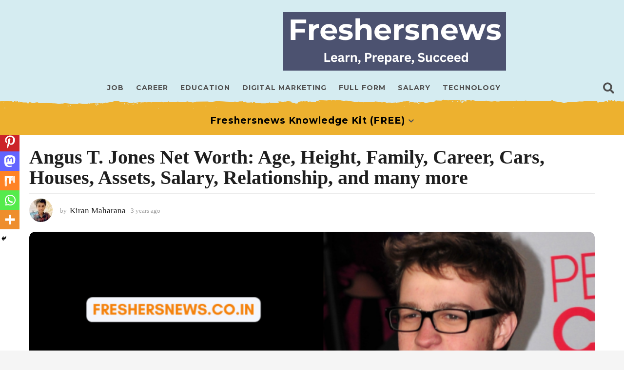

--- FILE ---
content_type: text/html; charset=UTF-8
request_url: https://freshersnews.co.in/angus-t-jones-net-worth/
body_size: 38396
content:
<!DOCTYPE HTML>
<html lang="en-US" prefix="og: https://ogp.me/ns#">
	<head>
		<meta charset="UTF-8">
		<meta name="viewport" content="width=device-width, initial-scale=1.0, maximum-scale=1.0, user-scalable=no">
					<script type="1fe766a4ca3955ac45e74222-text/javascript">
		(function( $ ) {

			var themeModeStylesheetURL = 'https://freshersnews.co.in/wp-content/themes/boombox/css/night-mode.min.css';
			var getCookie = function( cname ) {
				var name = cname + "=";
				var decodedCookie = decodeURIComponent( document.cookie );
				var ca = decodedCookie.split( ';' );
				for ( var i = 0; i < ca.length; i++ ) {
					var c = ca[i];
					while ( c.charAt( 0 ) == ' ' ) {
						c = c.substring( 1 );
					}
					if ( c.indexOf( name ) == 0 ) {
						return c.substring( name.length, c.length );
					}
				}
				return "";
			};
			var setCookie = function( cname, cvalue, exdays ) {
				var d = new Date();
				d.setTime( d.getTime() + (exdays * 24 * 60 * 60 * 1000) );
				var expires = "expires=" + d.toUTCString();
				document.cookie = cname + "=" + cvalue + ";" + expires + ";path=/";
			};
			var delete_cookie = function( cname ) {
				setCookie( cname, null, 0 );
			};
			var appendThemeModeLink = function() {
				var link = document.createElement( 'link' );
				var targetNode = document.getElementById( 'boombox-primary-style-inline-css' );
				link.rel = 'stylesheet';
				link.id = 'boombox-theme-mode-css';
				link.href = themeModeStylesheetURL;
				link.media = 'all';

				targetNode.parentNode.insertBefore( link, targetNode.nextSibling );
			};

			document.addEventListener( 'DOMContentLoaded', function() {
				var switchers = document.querySelectorAll( '.bb-mode-switcher .bb-mode-toggle' );

				for ( var i = 0; i < switchers.length; i++ ) {
					switchers[i].addEventListener( 'click', function(e) {
					    e.preventDefault();
						var stylesheet = document.getElementById( 'boombox-theme-mode-css' );
						if ( !!getCookie( 'boombox-theme-mode' ) ) {
							if ( stylesheet ) {
								stylesheet.setAttribute( 'disabled', 'disabled' );
							}
                            document.body.classList.remove("boombox-mode-on");
							delete_cookie( 'boombox-theme-mode' );
						} else {
							if ( stylesheet ) {
								stylesheet.removeAttribute( 'disabled' );
							} else {
								appendThemeModeLink();
							}
                            document.body.classList.add("boombox-mode-on");
							setCookie( 'boombox-theme-mode', 1, 365 );
						}
					} );
				}

                if ( !!getCookie( 'boombox-theme-mode' ) ) {
                    document.body.classList.add("boombox-mode-on");
                }
			} );

			if ( !!getCookie( 'boombox-theme-mode' ) ) {

				var appendInterval = setInterval( function() {
					if ( document.getElementById( 'boombox-primary-style-inline-css' ) ) {
						clearInterval( appendInterval );
						appendThemeModeLink();
					}
				}, 25 );
			}

		})();
	</script>
<!-- Search Engine Optimization by Rank Math - https://rankmath.com/ -->
<title>Angus T. Jones Net Worth: Age, Height, Family, Career, Cars, Houses, Assets, Salary, Relationship, And Many More</title>
<meta name="description" content="American actor Angus Turner Jones was born on October 8, 1993. He is most known for his 10-year run as one of the show&#039;s main characters, Jake Harper, in the CBS comedy Two and a Half Men, for which he received two Young Artist Awards and a TV Land Award. Angus T. Jones net worth is $20 million."/>
<meta name="robots" content="follow, index, max-snippet:-1, max-video-preview:-1, max-image-preview:large"/>
<link rel="canonical" href="https://freshersnews.co.in/angus-t-jones-net-worth/" />
<meta property="og:locale" content="en_US" />
<meta property="og:type" content="article" />
<meta property="og:title" content="Angus T. Jones Net Worth: Age, Height, Family, Career, Cars, Houses, Assets, Salary, Relationship, And Many More" />
<meta property="og:description" content="American actor Angus Turner Jones was born on October 8, 1993. He is most known for his 10-year run as one of the show&#039;s main characters, Jake Harper, in the CBS comedy Two and a Half Men, for which he received two Young Artist Awards and a TV Land Award. Angus T. Jones net worth is $20 million." />
<meta property="og:url" content="https://freshersnews.co.in/angus-t-jones-net-worth/" />
<meta property="og:site_name" content="Freshersnews" />
<meta property="article:publisher" content="https://www.facebook.com/freshersnews.co.inn/?ref=bookmarks" />
<meta property="article:tag" content="Angus T. Jones" />
<meta property="article:tag" content="Angus T. Jones age" />
<meta property="article:tag" content="Angus T. Jones assets" />
<meta property="article:tag" content="Angus T. Jones cars" />
<meta property="article:tag" content="Angus T. Jones fact" />
<meta property="article:tag" content="Angus T. Jones height" />
<meta property="article:tag" content="Angus T. Jones houses" />
<meta property="article:tag" content="Angus T. Jones income" />
<meta property="article:tag" content="Angus T. Jones net worth" />
<meta property="article:tag" content="Angus T. Jones salary" />
<meta property="article:section" content="Net Worth" />
<meta property="og:updated_time" content="2022-12-15T14:43:39+05:30" />
<meta property="og:image" content="https://freshersnews.co.in/wp-content/uploads/2022/12/Freshersnews.co_.in-27.png" />
<meta property="og:image:secure_url" content="https://freshersnews.co.in/wp-content/uploads/2022/12/Freshersnews.co_.in-27.png" />
<meta property="og:image:width" content="1200" />
<meta property="og:image:height" content="678" />
<meta property="og:image:alt" content="Angus T. Jones net worth" />
<meta property="og:image:type" content="image/png" />
<meta property="article:published_time" content="2022-12-15T08:39:13+05:30" />
<meta property="article:modified_time" content="2022-12-15T14:43:39+05:30" />
<meta name="twitter:card" content="summary_large_image" />
<meta name="twitter:title" content="Angus T. Jones Net Worth: Age, Height, Family, Career, Cars, Houses, Assets, Salary, Relationship, And Many More" />
<meta name="twitter:description" content="American actor Angus Turner Jones was born on October 8, 1993. He is most known for his 10-year run as one of the show&#039;s main characters, Jake Harper, in the CBS comedy Two and a Half Men, for which he received two Young Artist Awards and a TV Land Award. Angus T. Jones net worth is $20 million." />
<meta name="twitter:site" content="@@Freshersnews1" />
<meta name="twitter:creator" content="@@Freshersnews1" />
<meta name="twitter:image" content="https://freshersnews.co.in/wp-content/uploads/2022/12/Freshersnews.co_.in-27.png" />
<meta name="twitter:label1" content="Written by" />
<meta name="twitter:data1" content="Kiran Maharana" />
<meta name="twitter:label2" content="Time to read" />
<meta name="twitter:data2" content="6 minutes" />
<script type="application/ld+json" class="rank-math-schema">{"@context":"https://schema.org","@graph":[{"@type":"Place","@id":"https://freshersnews.co.in/#place","address":{"@type":"PostalAddress","streetAddress":"677, 27th main,13th cross, 1st floor, Suite No 1232, 1st Sector, HSR Layout","addressLocality":"HSR Layout","addressRegion":"Bangalore","postalCode":"560102","addressCountry":"India"}},{"@type":"Organization","@id":"https://freshersnews.co.in/#organization","name":"Freshersnews","url":"http://freshersnews.co.in","sameAs":["https://www.facebook.com/freshersnews.co.inn/?ref=bookmarks","https://twitter.com/@Freshersnews1"],"email":"info@freshersnews.co.in","address":{"@type":"PostalAddress","streetAddress":"677, 27th main,13th cross, 1st floor, Suite No 1232, 1st Sector, HSR Layout","addressLocality":"HSR Layout","addressRegion":"Bangalore","postalCode":"560102","addressCountry":"India"},"logo":{"@type":"ImageObject","@id":"https://freshersnews.co.in/#logo","url":"http://freshersnews.co.in/wp-content/uploads/2022/10/Freshersnews.logo_.png","contentUrl":"http://freshersnews.co.in/wp-content/uploads/2022/10/Freshersnews.logo_.png","caption":"Freshersnews","inLanguage":"en-US","width":"500","height":"500"},"location":{"@id":"https://freshersnews.co.in/#place"}},{"@type":"WebSite","@id":"https://freshersnews.co.in/#website","url":"https://freshersnews.co.in","name":"Freshersnews","publisher":{"@id":"https://freshersnews.co.in/#organization"},"inLanguage":"en-US"},{"@type":"ImageObject","@id":"https://freshersnews.co.in/wp-content/uploads/2022/12/Freshersnews.co_.in-27.png","url":"https://freshersnews.co.in/wp-content/uploads/2022/12/Freshersnews.co_.in-27.png","width":"1200","height":"678","caption":"Angus T. Jones net worth","inLanguage":"en-US"},{"@type":"BreadcrumbList","@id":"https://freshersnews.co.in/angus-t-jones-net-worth/#breadcrumb","itemListElement":[{"@type":"ListItem","position":"1","item":{"@id":"http://freshersnews.co.in","name":"Home"}},{"@type":"ListItem","position":"2","item":{"@id":"https://freshersnews.co.in/angus-t-jones-net-worth/","name":"Angus T. Jones Net Worth: Age, Height, Family, Career, Cars, Houses, Assets, Salary, Relationship, and many more"}}]},{"@type":"WebPage","@id":"https://freshersnews.co.in/angus-t-jones-net-worth/#webpage","url":"https://freshersnews.co.in/angus-t-jones-net-worth/","name":"Angus T. Jones Net Worth: Age, Height, Family, Career, Cars, Houses, Assets, Salary, Relationship, And Many More","datePublished":"2022-12-15T08:39:13+05:30","dateModified":"2022-12-15T14:43:39+05:30","isPartOf":{"@id":"https://freshersnews.co.in/#website"},"primaryImageOfPage":{"@id":"https://freshersnews.co.in/wp-content/uploads/2022/12/Freshersnews.co_.in-27.png"},"inLanguage":"en-US","breadcrumb":{"@id":"https://freshersnews.co.in/angus-t-jones-net-worth/#breadcrumb"}},{"@type":"Person","@id":"https://freshersnews.co.in/author/kiranmaharana123/","name":"Kiran Maharana","url":"https://freshersnews.co.in/author/kiranmaharana123/","image":{"@type":"ImageObject","@id":"https://secure.gravatar.com/avatar/7086c0e93c6eef439357829a0cd831e6?s=96&amp;d=mm&amp;r=g","url":"https://secure.gravatar.com/avatar/7086c0e93c6eef439357829a0cd831e6?s=96&amp;d=mm&amp;r=g","caption":"Kiran Maharana","inLanguage":"en-US"},"sameAs":["https://dissenttimes.com","https://dissenttimes.com"],"worksFor":{"@id":"https://freshersnews.co.in/#organization"}},{"@type":"BlogPosting","headline":"Angus T. Jones Net Worth: Age, Height, Family, Career, Cars, Houses, Assets, Salary, Relationship, And Many","keywords":"Angus T. Jones net worth,Angus T. Jones,Angus T. Jones houses,Angus T. Jones cars,Angus T. Jones salary","datePublished":"2022-12-15T08:39:13+05:30","dateModified":"2022-12-15T14:43:39+05:30","author":{"@id":"https://freshersnews.co.in/author/kiranmaharana123/","name":"Kiran Maharana"},"publisher":{"@id":"https://freshersnews.co.in/#organization"},"description":"American actor Angus Turner Jones was born on October 8, 1993. He is most known for his 10-year run as one of the show&#039;s main characters, Jake Harper, in the CBS comedy Two and a Half Men, for which he received two Young Artist Awards and a TV Land Award. Angus T. Jones net worth is $20 million.","name":"Angus T. Jones Net Worth: Age, Height, Family, Career, Cars, Houses, Assets, Salary, Relationship, And Many","@id":"https://freshersnews.co.in/angus-t-jones-net-worth/#richSnippet","isPartOf":{"@id":"https://freshersnews.co.in/angus-t-jones-net-worth/#webpage"},"image":{"@id":"https://freshersnews.co.in/wp-content/uploads/2022/12/Freshersnews.co_.in-27.png"},"inLanguage":"en-US","mainEntityOfPage":{"@id":"https://freshersnews.co.in/angus-t-jones-net-worth/#webpage"}}]}</script>
<!-- /Rank Math WordPress SEO plugin -->

<link rel="alternate" type="application/rss+xml" title="Explore Salaries, Exams, Net Worth &amp; Career Tips &raquo; Feed" href="https://freshersnews.co.in/feed/" />
<link rel="alternate" type="application/rss+xml" title="Explore Salaries, Exams, Net Worth &amp; Career Tips &raquo; Comments Feed" href="https://freshersnews.co.in/comments/feed/" />
<link rel="alternate" type="application/rss+xml" title="Explore Salaries, Exams, Net Worth &amp; Career Tips &raquo; Angus T. Jones Net Worth: Age, Height, Family, Career, Cars, Houses, Assets, Salary, Relationship, and many more Comments Feed" href="https://freshersnews.co.in/angus-t-jones-net-worth/feed/" />
<script type="1fe766a4ca3955ac45e74222-text/javascript">
/* <![CDATA[ */
window._wpemojiSettings = {"baseUrl":"https:\/\/s.w.org\/images\/core\/emoji\/15.0.3\/72x72\/","ext":".png","svgUrl":"https:\/\/s.w.org\/images\/core\/emoji\/15.0.3\/svg\/","svgExt":".svg","source":{"concatemoji":"https:\/\/freshersnews.co.in\/wp-includes\/js\/wp-emoji-release.min.js?ver=6.7"}};
/*! This file is auto-generated */
!function(i,n){var o,s,e;function c(e){try{var t={supportTests:e,timestamp:(new Date).valueOf()};sessionStorage.setItem(o,JSON.stringify(t))}catch(e){}}function p(e,t,n){e.clearRect(0,0,e.canvas.width,e.canvas.height),e.fillText(t,0,0);var t=new Uint32Array(e.getImageData(0,0,e.canvas.width,e.canvas.height).data),r=(e.clearRect(0,0,e.canvas.width,e.canvas.height),e.fillText(n,0,0),new Uint32Array(e.getImageData(0,0,e.canvas.width,e.canvas.height).data));return t.every(function(e,t){return e===r[t]})}function u(e,t,n){switch(t){case"flag":return n(e,"\ud83c\udff3\ufe0f\u200d\u26a7\ufe0f","\ud83c\udff3\ufe0f\u200b\u26a7\ufe0f")?!1:!n(e,"\ud83c\uddfa\ud83c\uddf3","\ud83c\uddfa\u200b\ud83c\uddf3")&&!n(e,"\ud83c\udff4\udb40\udc67\udb40\udc62\udb40\udc65\udb40\udc6e\udb40\udc67\udb40\udc7f","\ud83c\udff4\u200b\udb40\udc67\u200b\udb40\udc62\u200b\udb40\udc65\u200b\udb40\udc6e\u200b\udb40\udc67\u200b\udb40\udc7f");case"emoji":return!n(e,"\ud83d\udc26\u200d\u2b1b","\ud83d\udc26\u200b\u2b1b")}return!1}function f(e,t,n){var r="undefined"!=typeof WorkerGlobalScope&&self instanceof WorkerGlobalScope?new OffscreenCanvas(300,150):i.createElement("canvas"),a=r.getContext("2d",{willReadFrequently:!0}),o=(a.textBaseline="top",a.font="600 32px Arial",{});return e.forEach(function(e){o[e]=t(a,e,n)}),o}function t(e){var t=i.createElement("script");t.src=e,t.defer=!0,i.head.appendChild(t)}"undefined"!=typeof Promise&&(o="wpEmojiSettingsSupports",s=["flag","emoji"],n.supports={everything:!0,everythingExceptFlag:!0},e=new Promise(function(e){i.addEventListener("DOMContentLoaded",e,{once:!0})}),new Promise(function(t){var n=function(){try{var e=JSON.parse(sessionStorage.getItem(o));if("object"==typeof e&&"number"==typeof e.timestamp&&(new Date).valueOf()<e.timestamp+604800&&"object"==typeof e.supportTests)return e.supportTests}catch(e){}return null}();if(!n){if("undefined"!=typeof Worker&&"undefined"!=typeof OffscreenCanvas&&"undefined"!=typeof URL&&URL.createObjectURL&&"undefined"!=typeof Blob)try{var e="postMessage("+f.toString()+"("+[JSON.stringify(s),u.toString(),p.toString()].join(",")+"));",r=new Blob([e],{type:"text/javascript"}),a=new Worker(URL.createObjectURL(r),{name:"wpTestEmojiSupports"});return void(a.onmessage=function(e){c(n=e.data),a.terminate(),t(n)})}catch(e){}c(n=f(s,u,p))}t(n)}).then(function(e){for(var t in e)n.supports[t]=e[t],n.supports.everything=n.supports.everything&&n.supports[t],"flag"!==t&&(n.supports.everythingExceptFlag=n.supports.everythingExceptFlag&&n.supports[t]);n.supports.everythingExceptFlag=n.supports.everythingExceptFlag&&!n.supports.flag,n.DOMReady=!1,n.readyCallback=function(){n.DOMReady=!0}}).then(function(){return e}).then(function(){var e;n.supports.everything||(n.readyCallback(),(e=n.source||{}).concatemoji?t(e.concatemoji):e.wpemoji&&e.twemoji&&(t(e.twemoji),t(e.wpemoji)))}))}((window,document),window._wpemojiSettings);
/* ]]> */
</script>
<link rel='stylesheet' id='cnss_font_awesome_css-css' href='https://freshersnews.co.in/wp-content/plugins/easy-social-icons/css/font-awesome/css/all.min.css?ver=7.0.0' type='text/css' media='all' />
<link rel='stylesheet' id='cnss_font_awesome_v4_shims-css' href='https://freshersnews.co.in/wp-content/plugins/easy-social-icons/css/font-awesome/css/v4-shims.min.css?ver=7.0.0' type='text/css' media='all' />
<link rel='stylesheet' id='cnss_css-css' href='https://freshersnews.co.in/wp-content/plugins/easy-social-icons/css/cnss.css?ver=1.0' type='text/css' media='all' />
<link rel='stylesheet' id='cnss_share_css-css' href='https://freshersnews.co.in/wp-content/plugins/easy-social-icons/css/share.css?ver=1.0' type='text/css' media='all' />
<style id='wp-emoji-styles-inline-css' type='text/css'>

	img.wp-smiley, img.emoji {
		display: inline !important;
		border: none !important;
		box-shadow: none !important;
		height: 1em !important;
		width: 1em !important;
		margin: 0 0.07em !important;
		vertical-align: -0.1em !important;
		background: none !important;
		padding: 0 !important;
	}
</style>
<link rel='stylesheet' id='wp-block-library-css' href='https://freshersnews.co.in/wp-includes/css/dist/block-library/style.min.css?ver=6.7' type='text/css' media='all' />
<style id='classic-theme-styles-inline-css' type='text/css'>
/*! This file is auto-generated */
.wp-block-button__link{color:#fff;background-color:#32373c;border-radius:9999px;box-shadow:none;text-decoration:none;padding:calc(.667em + 2px) calc(1.333em + 2px);font-size:1.125em}.wp-block-file__button{background:#32373c;color:#fff;text-decoration:none}
</style>
<style id='global-styles-inline-css' type='text/css'>
:root{--wp--preset--aspect-ratio--square: 1;--wp--preset--aspect-ratio--4-3: 4/3;--wp--preset--aspect-ratio--3-4: 3/4;--wp--preset--aspect-ratio--3-2: 3/2;--wp--preset--aspect-ratio--2-3: 2/3;--wp--preset--aspect-ratio--16-9: 16/9;--wp--preset--aspect-ratio--9-16: 9/16;--wp--preset--color--black: #000000;--wp--preset--color--cyan-bluish-gray: #abb8c3;--wp--preset--color--white: #ffffff;--wp--preset--color--pale-pink: #f78da7;--wp--preset--color--vivid-red: #cf2e2e;--wp--preset--color--luminous-vivid-orange: #ff6900;--wp--preset--color--luminous-vivid-amber: #fcb900;--wp--preset--color--light-green-cyan: #7bdcb5;--wp--preset--color--vivid-green-cyan: #00d084;--wp--preset--color--pale-cyan-blue: #8ed1fc;--wp--preset--color--vivid-cyan-blue: #0693e3;--wp--preset--color--vivid-purple: #9b51e0;--wp--preset--gradient--vivid-cyan-blue-to-vivid-purple: linear-gradient(135deg,rgba(6,147,227,1) 0%,rgb(155,81,224) 100%);--wp--preset--gradient--light-green-cyan-to-vivid-green-cyan: linear-gradient(135deg,rgb(122,220,180) 0%,rgb(0,208,130) 100%);--wp--preset--gradient--luminous-vivid-amber-to-luminous-vivid-orange: linear-gradient(135deg,rgba(252,185,0,1) 0%,rgba(255,105,0,1) 100%);--wp--preset--gradient--luminous-vivid-orange-to-vivid-red: linear-gradient(135deg,rgba(255,105,0,1) 0%,rgb(207,46,46) 100%);--wp--preset--gradient--very-light-gray-to-cyan-bluish-gray: linear-gradient(135deg,rgb(238,238,238) 0%,rgb(169,184,195) 100%);--wp--preset--gradient--cool-to-warm-spectrum: linear-gradient(135deg,rgb(74,234,220) 0%,rgb(151,120,209) 20%,rgb(207,42,186) 40%,rgb(238,44,130) 60%,rgb(251,105,98) 80%,rgb(254,248,76) 100%);--wp--preset--gradient--blush-light-purple: linear-gradient(135deg,rgb(255,206,236) 0%,rgb(152,150,240) 100%);--wp--preset--gradient--blush-bordeaux: linear-gradient(135deg,rgb(254,205,165) 0%,rgb(254,45,45) 50%,rgb(107,0,62) 100%);--wp--preset--gradient--luminous-dusk: linear-gradient(135deg,rgb(255,203,112) 0%,rgb(199,81,192) 50%,rgb(65,88,208) 100%);--wp--preset--gradient--pale-ocean: linear-gradient(135deg,rgb(255,245,203) 0%,rgb(182,227,212) 50%,rgb(51,167,181) 100%);--wp--preset--gradient--electric-grass: linear-gradient(135deg,rgb(202,248,128) 0%,rgb(113,206,126) 100%);--wp--preset--gradient--midnight: linear-gradient(135deg,rgb(2,3,129) 0%,rgb(40,116,252) 100%);--wp--preset--font-size--small: 13px;--wp--preset--font-size--medium: 20px;--wp--preset--font-size--large: 36px;--wp--preset--font-size--x-large: 42px;--wp--preset--spacing--20: 0.44rem;--wp--preset--spacing--30: 0.67rem;--wp--preset--spacing--40: 1rem;--wp--preset--spacing--50: 1.5rem;--wp--preset--spacing--60: 2.25rem;--wp--preset--spacing--70: 3.38rem;--wp--preset--spacing--80: 5.06rem;--wp--preset--shadow--natural: 6px 6px 9px rgba(0, 0, 0, 0.2);--wp--preset--shadow--deep: 12px 12px 50px rgba(0, 0, 0, 0.4);--wp--preset--shadow--sharp: 6px 6px 0px rgba(0, 0, 0, 0.2);--wp--preset--shadow--outlined: 6px 6px 0px -3px rgba(255, 255, 255, 1), 6px 6px rgba(0, 0, 0, 1);--wp--preset--shadow--crisp: 6px 6px 0px rgba(0, 0, 0, 1);}:where(.is-layout-flex){gap: 0.5em;}:where(.is-layout-grid){gap: 0.5em;}body .is-layout-flex{display: flex;}.is-layout-flex{flex-wrap: wrap;align-items: center;}.is-layout-flex > :is(*, div){margin: 0;}body .is-layout-grid{display: grid;}.is-layout-grid > :is(*, div){margin: 0;}:where(.wp-block-columns.is-layout-flex){gap: 2em;}:where(.wp-block-columns.is-layout-grid){gap: 2em;}:where(.wp-block-post-template.is-layout-flex){gap: 1.25em;}:where(.wp-block-post-template.is-layout-grid){gap: 1.25em;}.has-black-color{color: var(--wp--preset--color--black) !important;}.has-cyan-bluish-gray-color{color: var(--wp--preset--color--cyan-bluish-gray) !important;}.has-white-color{color: var(--wp--preset--color--white) !important;}.has-pale-pink-color{color: var(--wp--preset--color--pale-pink) !important;}.has-vivid-red-color{color: var(--wp--preset--color--vivid-red) !important;}.has-luminous-vivid-orange-color{color: var(--wp--preset--color--luminous-vivid-orange) !important;}.has-luminous-vivid-amber-color{color: var(--wp--preset--color--luminous-vivid-amber) !important;}.has-light-green-cyan-color{color: var(--wp--preset--color--light-green-cyan) !important;}.has-vivid-green-cyan-color{color: var(--wp--preset--color--vivid-green-cyan) !important;}.has-pale-cyan-blue-color{color: var(--wp--preset--color--pale-cyan-blue) !important;}.has-vivid-cyan-blue-color{color: var(--wp--preset--color--vivid-cyan-blue) !important;}.has-vivid-purple-color{color: var(--wp--preset--color--vivid-purple) !important;}.has-black-background-color{background-color: var(--wp--preset--color--black) !important;}.has-cyan-bluish-gray-background-color{background-color: var(--wp--preset--color--cyan-bluish-gray) !important;}.has-white-background-color{background-color: var(--wp--preset--color--white) !important;}.has-pale-pink-background-color{background-color: var(--wp--preset--color--pale-pink) !important;}.has-vivid-red-background-color{background-color: var(--wp--preset--color--vivid-red) !important;}.has-luminous-vivid-orange-background-color{background-color: var(--wp--preset--color--luminous-vivid-orange) !important;}.has-luminous-vivid-amber-background-color{background-color: var(--wp--preset--color--luminous-vivid-amber) !important;}.has-light-green-cyan-background-color{background-color: var(--wp--preset--color--light-green-cyan) !important;}.has-vivid-green-cyan-background-color{background-color: var(--wp--preset--color--vivid-green-cyan) !important;}.has-pale-cyan-blue-background-color{background-color: var(--wp--preset--color--pale-cyan-blue) !important;}.has-vivid-cyan-blue-background-color{background-color: var(--wp--preset--color--vivid-cyan-blue) !important;}.has-vivid-purple-background-color{background-color: var(--wp--preset--color--vivid-purple) !important;}.has-black-border-color{border-color: var(--wp--preset--color--black) !important;}.has-cyan-bluish-gray-border-color{border-color: var(--wp--preset--color--cyan-bluish-gray) !important;}.has-white-border-color{border-color: var(--wp--preset--color--white) !important;}.has-pale-pink-border-color{border-color: var(--wp--preset--color--pale-pink) !important;}.has-vivid-red-border-color{border-color: var(--wp--preset--color--vivid-red) !important;}.has-luminous-vivid-orange-border-color{border-color: var(--wp--preset--color--luminous-vivid-orange) !important;}.has-luminous-vivid-amber-border-color{border-color: var(--wp--preset--color--luminous-vivid-amber) !important;}.has-light-green-cyan-border-color{border-color: var(--wp--preset--color--light-green-cyan) !important;}.has-vivid-green-cyan-border-color{border-color: var(--wp--preset--color--vivid-green-cyan) !important;}.has-pale-cyan-blue-border-color{border-color: var(--wp--preset--color--pale-cyan-blue) !important;}.has-vivid-cyan-blue-border-color{border-color: var(--wp--preset--color--vivid-cyan-blue) !important;}.has-vivid-purple-border-color{border-color: var(--wp--preset--color--vivid-purple) !important;}.has-vivid-cyan-blue-to-vivid-purple-gradient-background{background: var(--wp--preset--gradient--vivid-cyan-blue-to-vivid-purple) !important;}.has-light-green-cyan-to-vivid-green-cyan-gradient-background{background: var(--wp--preset--gradient--light-green-cyan-to-vivid-green-cyan) !important;}.has-luminous-vivid-amber-to-luminous-vivid-orange-gradient-background{background: var(--wp--preset--gradient--luminous-vivid-amber-to-luminous-vivid-orange) !important;}.has-luminous-vivid-orange-to-vivid-red-gradient-background{background: var(--wp--preset--gradient--luminous-vivid-orange-to-vivid-red) !important;}.has-very-light-gray-to-cyan-bluish-gray-gradient-background{background: var(--wp--preset--gradient--very-light-gray-to-cyan-bluish-gray) !important;}.has-cool-to-warm-spectrum-gradient-background{background: var(--wp--preset--gradient--cool-to-warm-spectrum) !important;}.has-blush-light-purple-gradient-background{background: var(--wp--preset--gradient--blush-light-purple) !important;}.has-blush-bordeaux-gradient-background{background: var(--wp--preset--gradient--blush-bordeaux) !important;}.has-luminous-dusk-gradient-background{background: var(--wp--preset--gradient--luminous-dusk) !important;}.has-pale-ocean-gradient-background{background: var(--wp--preset--gradient--pale-ocean) !important;}.has-electric-grass-gradient-background{background: var(--wp--preset--gradient--electric-grass) !important;}.has-midnight-gradient-background{background: var(--wp--preset--gradient--midnight) !important;}.has-small-font-size{font-size: var(--wp--preset--font-size--small) !important;}.has-medium-font-size{font-size: var(--wp--preset--font-size--medium) !important;}.has-large-font-size{font-size: var(--wp--preset--font-size--large) !important;}.has-x-large-font-size{font-size: var(--wp--preset--font-size--x-large) !important;}
:where(.wp-block-post-template.is-layout-flex){gap: 1.25em;}:where(.wp-block-post-template.is-layout-grid){gap: 1.25em;}
:where(.wp-block-columns.is-layout-flex){gap: 2em;}:where(.wp-block-columns.is-layout-grid){gap: 2em;}
:root :where(.wp-block-pullquote){font-size: 1.5em;line-height: 1.6;}
</style>
<link rel='stylesheet' id='ez-toc-css' href='https://freshersnews.co.in/wp-content/plugins/easy-table-of-contents/assets/css/screen.min.css?ver=2.0.80' type='text/css' media='all' />
<style id='ez-toc-inline-css' type='text/css'>
div#ez-toc-container .ez-toc-title {font-size: 120%;}div#ez-toc-container .ez-toc-title {font-weight: 500;}div#ez-toc-container ul li , div#ez-toc-container ul li a {font-size: 95%;}div#ez-toc-container ul li , div#ez-toc-container ul li a {font-weight: 500;}div#ez-toc-container nav ul ul li {font-size: 90%;}.ez-toc-box-title {font-weight: bold; margin-bottom: 10px; text-align: center; text-transform: uppercase; letter-spacing: 1px; color: #666; padding-bottom: 5px;position:absolute;top:-4%;left:5%;background-color: inherit;transition: top 0.3s ease;}.ez-toc-box-title.toc-closed {top:-25%;}
.ez-toc-container-direction {direction: ltr;}.ez-toc-counter ul {direction: ltr;counter-reset: item ;}.ez-toc-counter nav ul li a::before {content: counter(item, numeric) '. ';margin-right: .2em; counter-increment: item;flex-grow: 0;flex-shrink: 0;float: left; }.ez-toc-widget-direction {direction: ltr;}.ez-toc-widget-container ul {direction: ltr;counter-reset: item ;}.ez-toc-widget-container nav ul li a::before {content: counter(item, numeric) '. ';margin-right: .2em; counter-increment: item;flex-grow: 0;flex-shrink: 0;float: left; }
</style>
<link rel='stylesheet' id='boombox-styles-min-css' href='https://freshersnews.co.in/wp-content/themes/boombox/js/plugins/plugins.min.css?ver=2.9.6' type='text/css' media='all' />
<link rel='stylesheet' id='boombox-icomoon-style-css' href='https://freshersnews.co.in/wp-content/themes/boombox/fonts/icon-fonts/icomoon/icons.min.css?ver=2.9.6' type='text/css' media='all' />
<link rel='stylesheet' id='boombox-primary-style-css' href='https://freshersnews.co.in/wp-content/themes/boombox/css/style.min.css?ver=2.9.6' type='text/css' media='all' />
<style id='boombox-primary-style-inline-css' type='text/css'>
/* -- Header Gradient for Mobile -- */
		.bb-header.header-mobile .header-row {
			background: #ffffff;
			background: -webkit-linear-gradient(20deg, #ffffff, rgba(255,255,255,0.49));
			background: -o-linear-gradient(20deg, #ffffff, rgba(255,255,255,0.49));
			background: -moz-linear-gradient(20deg, #ffffff, rgba(255,255,255,0.49));
			background: linear-gradient(20deg, #ffffff, rgba(255,255,255,0.49));
		}
		/* -- Mobile Header -- */
		.bb-header.header-mobile .header-row {
			background-color: #ffffff;
			color: #b7e6e8;
		}
		/* If you need to specify different color for bottom/top header, use this code */
		.bb-header.header-mobile.g-style .header-c {
			color: #b7e6e8;
		}
		/* Mobile header breakpoint */
		@media (min-width: 992px) {
			.bb-show-desktop-header {
			  display: block;
			}
			.bb-show-mobile-header {
			  display: none;
			}
		}
	
		/* --site title color */
		.branding h1 {
		  color: #1f1f1f;
		}
	
		/* -top */
		.bb-header.header-desktop .top-header {
		  background-color: #d5ecf1;
		}
	
		.bb-header.header-desktop .top-header .bb-header-icon:hover,
		.bb-header.header-desktop .top-header  .bb-header-icon.active,
		.bb-header.header-desktop .top-header .main-navigation > ul > li:hover,
		.bb-header.header-desktop .top-header .main-navigation > ul > li.current-menu-item > a {
		  color: #505050;
		}
	
		/* --top pattern */
		.bb-header.header-desktop .top-header svg {
		  fill: #d5ecf1;
		}
	
		/* --top text color */
		.bb-header.header-desktop .top-header {
		  color: #505050;
		}
	
		.bb-header.header-desktop .top-header .create-post {
		  background-color: #1f1f1f;
		}
	
		/* --top button color */
		.bb-header.header-desktop .top-header .create-post {
		  color: #ffffff;
		}
		
		/* --top Typography */
		.bb-header.header-desktop .top-header .main-navigation {
			font-family: Montserrat,sans-serif;
			font-size: 14px;
			font-style : normal;
			font-weight: 600;
			letter-spacing: 1px;
			text-transform: uppercase;
		}
		
		.bb-header.header-desktop .top-header .main-navigation .sub-menu {
			font-family: inherit;
			font-size: 14px;
			font-style : inherit;
			font-weight: 500;
			letter-spacing: inherit;
			text-transform: inherit;
		}
	
		.bb-header.header-desktop .bottom-header .bb-header-icon:hover,
		.bb-header.header-desktop .bottom-header .bb-header-icon.active,
		.bb-header.header-desktop .bottom-header .main-navigation > ul > li:hover,
		.bb-header.header-desktop .bottom-header .main-navigation > ul > li.current-menu-item > a,
		.bb-header.header-desktop .bottom-header .main-navigation > ul > li.current-menu-item > .dropdown-toggle {
		  color: #505050;
		}
	
		/* -bottom */
		.bb-header.header-desktop .bottom-header {
		  background-color: #d5ecf1;
		}
	
		.bb-header.header-desktop .bottom-header svg {
		  fill: #d5ecf1;
		}
	
		/* --bottom text color */
		.bb-header.header-desktop .bottom-header {
		  color: #505050;
		}
	
		.bb-header.header-desktop .bottom-header .main-navigation ul li:before,
		.bb-header.header-desktop .bottom-header .account-box .user:after,
		.bb-header.header-desktop .bottom-header .create-post:before,
		.bb-header.header-desktop .bottom-header .menu-button:after {
		  border-color: #505050;
		}
	
		.bb-header.header-desktop .bottom-header .create-post {
		  background-color: #1f1f1f;
		}
	
		/* --bottom button color */
		.bb-header.header-desktop .create-post {
		  color: #ffffff;
		}
		
		/* --bottom Typography */
		.bb-header.header-desktop .bottom-header .main-navigation {
			font-family: Montserrat,sans-serif;
			font-size: 18px;
			font-style : normal;
			font-weight: 700;
			letter-spacing: 1px;
			text-transform: capitalize;
		}
		
		.bb-header.header-desktop .bottom-header .main-navigation .sub-menu {
			font-family: inherit;
			font-size: 14px;
			font-style : inherit;
			font-weight: 500;
			letter-spacing: inherit;
			text-transform: inherit;
		}

		/* -- Logo Margin for Desktop */
		.bb-header.header-desktop .branding {
			margin-top: 25px;
			margin-bottom: 15px;
		}
		/* -- Logo Margin for Mobile */
		.bb-header.header-mobile .branding {
			margin-top: 5px;
			margin-bottom: 5px;
		}
		

		/* Custom Footer Styles */
	
		/* -top */
		.footer {
		  background-color: #000000;
		}
	
		.footer .footer-top svg {
		  fill: #000000;
		}
	
		.footer .footer-bottom svg {
		  fill: #000000;
		}
	
		/* -primary color */
		/* --primary bg */
		#footer .cat-item.current-cat a,
		#footer .widget_mc4wp_form_widget:before,#footer .widget_create_post:before,
		#footer .cat-item a:hover,
		#footer button[type="submit"],
		#footer input[type="submit"],
		#footer .bb-btn, #footer .bnt.primary {
		  background-color: #f4b8b8;
		}
	
		/* --primary text */
		#footer .widget_mc4wp_form_widget:before,#footer .widget_create_post:before,
		#footer button[type="submit"],
		#footer input[type="submit"],
		#footer .bb-btn, #footer .bb-bnt-primary {
		  color: #efcccc;
		}
	
		/* --primary hover */
		#footer a:hover {
		  color: #f4b8b8;
		}
	
		#footer .widget_categories ul li a:hover,
		#footer .widget_archive ul li a:hover,
		#footer .widget_pages ul li a:hover,
		#footer .widget_meta ul li a:hover,
		#footer .widget_nav_menu ul li a:hover {
		  background-color: #f4b8b8;
		  color: #efcccc;
		}
	
		#footer .slick-dots li.slick-active button:before,
		#footer .widget_tag_cloud a:hover {
		  border-color:#f4b8b8;
		}
	
		/* -heading color */
		#footer .bb-featured-strip .item .title,
		#footer .slick-dots li button:before,
		#footer h1,#footer h2,#footer h3,#footer h4, #footer h5,#footer h6,
		#footer .widget-title {
		  color: #eeee22;
		}
	
		/* -text color */
		#footer,
		#footer .widget_recent_comments .recentcomments .comment-author-link,
		#footer .widget_recent_comments .recentcomments a,
		#footer .byline, #footer .posted-on,
		#footer .widget_nav_menu ul li,
		#footer .widget_categories ul li,
		#footer .widget_archive ul li,
		#footer .widget_pages ul li,
		#footer .widget_meta ul li {
		  color: #f4c0c0;
		}
		#footer .widget_tag_cloud  a, #footer select, #footer textarea, #footer input[type="tel"], #footer input[type="text"], #footer input[type="number"], #footer input[type="date"], #footer input[type="time"], #footer input[type="url"], #footer input[type="email"], #footer input[type="search"],#footer input[type="password"],
		#footer .widget_mc4wp_form_widget:after, #footer .widget_create_post:after {
			border-color: #f4c0c0;
		}
	
		#footer .widget_categories ul li a,
		#footer .widget_archive ul li a,
		#footer .widget_pages ul li a,
		#footer .widget_meta ul li a,
		#footer .widget_nav_menu ul li a,
		#footer .widget_tag_cloud a {
		  color: #efb0b0;
		}
	
		/* -bottom */
		/* --text  color */
		#footer .footer-bottom {
		  background-color: #000000;
		  color: #ffffff;
		}
	
		/* --text  hover */
		#footer .footer-bottom a:hover {
		  color: #ffffff;
		}
/* - Page header - */
				/* Back To Top Button */			
				#go-top{
					display: none !important;
				}

	/* -body bg color */
	body,.bb-post-gallery-content .bb-gl-header,
	.bb-cards-view .bb-post-single.style5 .site-main, .bb-cards-view .bb-post-single.style6 .container-inner  {
	    background-color: #f5f5f5;
	}
	form#mycred-transfer-form-transfer {
		background-color: #f5f5f5 !important;
	}
	
	.branding .site-title {
		font-family: inherit;
		font-weight:0;
		font-style:;
	}

	#background-image {
		background-size:cover;
	}

	/* -Font sizes */
	.widget-title {
		font-size: 17px;
	}
	body {
	    font-size: 17px;
	}
	@media screen and (min-width: 992px) {
		html {
			font-size: 17px;
		}
		.bb-post-single .s-post-title {
	    	font-size: 40px;
		}
	}

	/* -content bg color */
	.page-wrapper,
	#main,
	.bb-cards-view .bb-card-item,
	.bb-cards-view .widget_mc4wp_form_widget:after,
	.bb-cards-view .widget_create_post:after,
	.light-modal .modal-body,.light-modal,
	.bb-toggle .bb-header-dropdown.toggle-content,
	.bb-header.header-desktop .main-navigation .sub-menu,
	.bb-post-share-box .post-share-count,
	.bb-post-rating a,.comment-respond input[type=text], .comment-respond textarea, .comment-respond #commentform textarea#comment,
	.bb-fixed-pagination .page,.bb-fixed-pagination .pg-content,
	.bb-floating-navbar .floating-navbar-inner,
	.bb-featured-strip .bb-arrow-next, .bb-featured-strip .bb-arrow-prev,
	.bb-mobile-navigation,
	.mejs-container,.bb-post-gallery-content,
	.bb-dropdown .dropdown-toggle, .bb-dropdown .dropdown-content,
	.bb-stretched-view .bb-post-single.style5 .site-main, .bb-stretched-view .bb-post-single.style6 .container-inner,
	.bb-boxed-view .bb-post-single.style5 .site-main, .bb-boxed-view .bb-post-single.style6 .container-inner,
	.bb-advertisement.bb-sticky-bottom-area .bb-sticky-btm-el {
	  background-color: #ffffff;
	  border-color: #ffffff;
	}
	/* Temp Color: will be option in future */
	.bb-header.header-mobile.g-style .header-c {
		background: #ffffff;
	}
	.bb-header-navigation .main-navigation .sub-menu:before,
	.bb-toggle .toggle-content.bb-header-dropdown:before {
	    border-color: transparent transparent #ffffff;
	}
	select, .bb-form-block input, .bb-form-block select, .bb-form-block textarea,
	.bb-author-vcard .author {
		background-color: #ffffff;
	}
	.bb-tabs .tabs-menu .count {
	  color: #ffffff;
	}

	/* -page width */
	.page-wrapper {
	  width: 100%;
	}

	/* -primary color */
	/* --primary color for bg */
	.mark, mark,.box_list,
	.bb-tooltip:before,
	.bb-text-highlight.primary-color,
	#comments .nav-links a,
	.light-modal .modal-close,
	.quiz_row:hover,
	.progress-bar-success,
	.onoffswitch,.onoffswitch2,
	.widget_nav_menu ul li a:hover,
	.widget_categories ul li a:hover,
	.widget_archive ul li a:hover,
	.widget_pages ul li a:hover,
	.widget_meta ul li a:hover,
	.widget_mc4wp_form_widget:before,.widget_create_post:before,
	.widget_calendar table th a,
	.widget_calendar table td a,
	.go-top, .bb-affiliate-content .item-url,
	.bb-mobile-navigation .close,
	.bb-wp-pagination .page-numbers.next, .bb-wp-pagination .page-numbers.prev,
	.navigation.pagination .page-numbers.next, .navigation.pagination .page-numbers.prev,
	.bb-next-prev-pagination .page-link,
	.bb-next-pagination .page-link,
	.bb-post-share-box .post-share-count,
	.cat-item.current-cat a,
	.cat-item a:hover,
	.bb-fixed-pagination .page:hover .pg-arrow,
	button[type="submit"],
	input[type="submit"],
	.bb-btn.bb-btn-primary,.bb-btn.bb-btn-primary:hover,
	blockquote:before,.bb-btn.bb-btn-primary-outline:hover,.bb-post-gallery-content .bb-gl-meta .bb-gl-arrow,
	hr.primary-color,
	.bb-bg-primary, .bb-bg-primary.bb-btn,
	.bb-sticky-btm .btn-close {
	  background-color: #ffe400;
	}
	.bb-tooltip:after,
	hr.bb-line-dashed.primary-color, hr.bb-line-dotted.primary-color {
		border-top-color:#ffe400;
	}

	/* --primary text */
	.mark, mark,
	.bb-tooltip:before,
	.bb-wp-pagination .page-numbers.next, .bb-wp-pagination .page-numbers.prev,
	.navigation.pagination .page-numbers.next, .navigation.pagination .page-numbers.prev,
	.bb-text-highlight.primary-color,
	#comments .nav-links a,
	.light-modal .modal-close,
	.sr-only,.box_list,
	.quiz_row:hover, .bb-affiliate-content .item-url,
	.onoffswitch,.onoffswitch2,
	.bb-next-prev-pagination .page-link,
	.bb-next-pagination .page-link,
	.widget_nav_menu ul li a:hover,
	.widget_categories ul li a:hover,
	.widget_archive ul li a:hover,
	.widget_pages ul li a:hover,
	.widget_meta ul li a:hover,
	.cat-item.current-cat a,
	.widget_mc4wp_form_widget:before,.widget_create_post:before,
	.go-top,
	.widget_calendar table th a,
	.widget_calendar table td a,
	.bb-mobile-navigation .close,
	.bb-post-share-box .post-share-count,
	.bb-fixed-pagination .page:hover .pg-arrow,
	button[type="submit"],
	input[type="submit"],
	.bb-btn.bb-btn-primary,.bb-btn.bb-btn-primary:hover,.bb-btn.bb-btn-primary-outline:hover,
	blockquote:before,.bb-post-gallery-content .bb-gl-meta .bb-gl-arrow,
	.bb-bg-primary,
	.bb-sticky-btm .btn-close {
	  color: #000000;
	}

	/* -primary color */
	/* --primary color for text */
	#cancel-comment-reply-link,
	.bb-affiliate-content .price:before,
	.bb-header-navigation .main-navigation > ul .sub-menu li:hover > a,
	.bb-header-navigation .main-navigation > ul .sub-menu li.current-menu-item a,
	.bb-header-navigation .more-navigation .section-navigation ul li:hover a,
	.bb-mobile-navigation .main-navigation li a:hover,.bb-mobile-navigation .main-navigation>ul>li .sub-menu li a:hover,
	.bb-mobile-navigation .main-navigation li.current-menu-item > a, .bb-mobile-navigation .main-navigation .sub-menu li.current-menu-item > a,
	.bb-mobile-navigation .main-navigation li.current-menu-item > .dropdown-toggle, .bb-mobile-navigation .main-navigation .sub-menu li.current-menu-item > .dropdown-toggle,
	.sticky .post-thumbnail:after,
	.entry-no-lg,
	.entry-title:hover a,
	.post-types .item:hover .bb-icon,
	.bb-text-dropcap.primary-color,
	.bb-btn-primary-outline,
	.bb-btn-link:hover,
	.bb-btn-link,#comments .bypostauthor > .comment-body .vcard .fn,
	.more-link:hover,
	.widget_bb-side-navigation .menu-item.menu-item-icon .bb-icon,
	.bb-price-block .current-price:before, .bb-price-block ins:before, .bb-price-block .amount:before, .product_list_widget ins .amount:before {
	  color: #ffe400;
	}

    .single.nsfw-post .bb-post-single .nsfw-post h3,
    .bb-post-nav .nsfw-post h3,
	.post-thumbnail .nsfw-post h3{
	    color: #ffe400 !important;
	}
	.post-types .item:hover,
	.more-load-button button:hover,
	.bb-btn-primary-outline,.bb-btn-primary:hover,
	.widget_tag_cloud .tagcloud a:hover {
	  border-color: #ffe400;
	}

	.bb-tabs .tabs-menu li.active:before  {
		background-color: #ffe400;
	}

	/* -link color */
	a,.bb-timing-block .timing-seconds {
	  color:#f43547
	}

	/* - base text color */
	body, html,
	.widget_recent_comments .recentcomments .comment-author-link,.widget_recent_comments .recentcomments a,
	.bb-header.header-desktop .main-navigation .sub-menu,
	.bb-header-dropdown.toggle-content,.comment-respond input[type=text], .comment-respond textarea,
	.featured-strip .slick-dots li button:before,
	.more-load-button button,.comment-vote .count,
	.bb-mobile-navigation .bb-header-search .search-submit,
	#comments .comment .comment-body .comment-content small .dropdown-toggle,
	.byline a,.byline .author-name,
	.bb-featured-strip .bb-arrow-next, .bb-featured-strip .bb-arrow-prev,
	.bb-price-block, .bb-price-block > .amount, .bb-price-block ins .amount,
	.bb-dropdown .dropdown-content a,
	.bb-author-vcard .auth-references a,
	.light-modal,
    .bb-author-vcard-mini .auth-url,
	.bb-post-gallery-content .bb-gl-meta .bb-gl-pagination b,
	 .bb-post-gallery-content.bb-mode-slide .bb-mode-switcher[data-mode=slide],
	 .bb-post-gallery-content.bb-mode-grid .bb-mode-switcher[data-mode=grid]{
	  color: #1f1f1f;
	}

	/* --heading text color */
	#comments .vcard .fn,
	.bb-fixed-pagination .page .pg-title,
	.more_items_x legend, .more_items legend, .more_items_glow,
	h1, h2, h3, h4, h5, h6 {
	  color: #1f1f1f;
	}
	.bb-tabs .tabs-menu li.active, .bb-tabs .tabs-menu li.active {
	  border-color: #1f1f1f;
	}
	.bb-tabs .tabs-menu .count {
	  background-color: #1f1f1f;
	}

	/* --secondary text color */
	s, strike, del,label,#comments .pingback .comment-body .comment-content, #comments .comment .comment-body .comment-content,
	#TB_ajaxWindowTitle,
	.bb-affiliate-content .price .old-price,
	.bb-header-navigation .more-navigation .sections-header,
	.bb-mobile-navigation .more-menu .more-menu-body .sections-header,
	.bb-post-share-box .bb-post-rating .count .text:after,
	.inline-popup .intro,.comment-vote a .bb-icon,
	.authentication .intro,.widget_recent_comments .recentcomments,
	.post-types .item .bb-icon,
	.bb-post-rating a,.post-thumbnail .thumbnail-caption,
	table thead th, table tfoot th, .bb-post-share-box .mobile-info,
	.widget_create_post .text,
	.widget_footer .text,
	.bb-author-vcard .author-info,.bb-author-vcard .auth-byline,
	.wp-caption .wp-caption-text, .wp-caption-dd,
	#comments .comments-title span,
	#comments .comment-notes,
	#comments .comment-metadata,
	.short-info .create-post .text,
	.bb-cat-links,
	.widget_bb-side-navigation .menu-item.menu-item-has-children .dropdown-toggle,
	.bb-post-meta .post-comments,.entry-sub-title,
	.bb-page-header .page-subtitle,
	.widget_bb-side-navigation .bb-widget-title,
	.bb-price-block .old-price,.bb-price-block del .amount,
	.widget_recent_comments .recentcomments,
	.bb-post-gallery-content .bb-gl-mode-switcher,
    .bb-author-vcard-mini .auth-byline, .bb-author-vcard-mini .auth-posted-on, .bb-author-vcard-mini .auth-title,
	.s-post-meta .post-comments,
	.bb-sec-label,
	.bb-breadcrumb.clr-style1, .bb-breadcrumb.clr-style1 a {
	  color: #a3a3a3;
	}

	::-webkit-input-placeholder {
	  color: #a3a3a3;
	}

	:-moz-placeholder {
	  color: #a3a3a3;
	}

	:-ms-input-placeholder {
	  color: #a3a3a3;
	}

	/* -font family */
	/* --base font family */
	body, html,
	#cancel-comment-reply-link,
	#comments .comments-title span {
	  font-family: inherit;
	}

	/* --Post heading font family */
	.entry-title {
	 font-family: inherit;
	}

	/* --secondary font family */
	.bb-wp-pagination,.navigation.pagination,
	.comments-area h3,[class*=" mashicon-"] .text, [class^=mashicon-] .text,
	.entry-no-lg,
	.bb-reaction-box .title, .bb-reaction-box .reaction-item .reaction-vote-btn,
	#comments .comments-title, #comments .comment-reply-title,
	.bb-page-header .bb-trending-navigation ul li a,
	.widget-title,
	.bb-badge .text,.post-number,
	.more_items_x legend, .more_items legend, .more_items_glow,
	section.error-404 .text,
	.inline-popup .title,
	.authentication .title,
	.bb-other-posts .title,
	.bb-post-share-box h2,
	.bb-page-header h1 {
	  font-family: inherit;
	}

	/* -border-color */
	.bb-page-header .container-bg, .bb-page-header.boxed.has-bg .container-bg,
	.bb-header-navigation .main-navigation .sub-menu,
	.bb-header-navigation .more-navigation .more-menu-header,
	.bb-header-navigation .more-navigation .more-menu-footer,
	.bb-mobile-navigation .more-menu .bb-badge-list,
	.bb-mobile-navigation .main-navigation,
	.bb-mobile-navigation .more-menu-body,
	.spinner-pulse,
	.bb-border-thumb,#comments .pingback, #comments .comment,
	.more-load-button button,
	.bb-post-rating .count .bb-icon,
	.quiz_row,.bb-post-collection .post-items .post-item .post-author-meta, .post-grid .page .post-author-meta, .post-list .post .post-author-meta, .post-list .page .post-author-meta,.post-list.standard .post footer,
	.post-list.standard .entry-sub-title,
	.more-load-button:before,
	.bb-mobile-navigation .bb-header-search form,
	#TB_window .shares,
	.wp-playlist,.boombox-comments .tabs-content,
	.post-types .item,
	.bb-page-header .bb-trending-navigation,
	.widget_mc4wp_form_widget:after,.widget_create_post:after,
	.bb-post-rating .inner,
	.bb-post-rating .point-btn,
	.widget_bb-side-navigation .menu-item.menu-item-has-children>a,
	.bb-author-vcard .author, #comments .comment-list, #comments .pingback .children .comment, #comments .comment .children .comment,
	.widget_social,
	.widget_subscribe,.bb-post-nav .pg-item,
	.bb-post-nav .page,.bb-tags a,.tagcloud a,
	.bb-next-prev-pagination,
	.widget_tag_cloud .tagcloud a,
	select, textarea, input[type="tel"], input[type="text"], input[type="number"], input[type="date"], input[type="time"], input[type="url"], input[type="email"], input[type="search"], input[type="password"],
	.bb-featured-menu:before,
	.select2-container--default .select2-selection--single, .select2-container--default .select2-search--dropdown .select2-search__field, .select2-dropdown,
	.bb-bordered-block:after,
	.bb-dropdown .dropdown-toggle, .bb-dropdown .dropdown-content, .bb-dropdown .dropdown-content li,.bb-post-gallery-content .bb-gl-mode-switcher,.bb-post-gallery-content .bb-gl-mode-switcher .bb-mode-switcher:first-child,
	.bb-tabs.tabs-horizontal .tabs-menu,.mixed-list .post-item-classic footer {
	  border-color: #ececec;
	}
	hr, .bb-brand-block .brand-content:before {
	  background-color: #ececec;
	}

	/* -secondary components bg color */
	.bb-fixed-pagination .page .pg-arrow,
	.captcha-container,.comment-respond form,
	.bb-post-share-box .post-meta,
	table tbody tr:nth-child(2n+1) th,
	table tbody tr:nth-child(2n+1) td,
	.bb-reaction-box .reaction-item .reaction-bar,
	.bb-reaction-box .reaction-item .reaction-vote-btn,
	.widget_bb-side-navigation .sub-menu .menu-item.menu-item-icon .bb-icon,
	#comments .pingback .comment-body .comment-reply-link, #comments .comment .comment-body .comment-reply-link,.bb-btn, button,
	.widget_sidebar_footer,
	.bb-form-block,
	.bb-author-vcard header,.bb-post-gallery-content .bb-gl-image-text,
	.bb-wp-pagination span.current, .bb-wp-pagination a.page-numbers:not(.next):not(.prev):hover,
	.navigation.pagination span.current, .navigation.pagination a.page-numbers:not(.next):not(.prev):hover,
	.bb-dropdown .dropdown-content li.active,
	.bb-post-gallery-content .bb-gl-image-text,
	.bb-media-placeholder:before,
	.bb-source-via .s-v-itm,
	.bb-tabs .tabs-content,.bb-reading-time {
		background-color: #f7f7f7;
	}

	/* -secondary components text color */
	.bb-fixed-pagination .page .pg-arrow,.bb-post-share-box .post-meta,.captcha-container input,.form-captcha .refresh-captcha,#comments .pingback .comment-body .comment-reply-link, #comments .comment .comment-body .comment-reply-link,.bb-reaction-box .reaction-item .reaction-vote-btn,.bb-reaction-box .reaction-item .reaction-bar,.bb-btn,.comment-respond form,
	.bb-wp-pagination span.current, .bb-wp-pagination a.page-numbers:not(.next):not(.prev):hover,
	.navigation.pagination span.current, .navigation.pagination a.page-numbers:not(.next):not(.prev):hover,
	.widget_bb-side-navigation .sub-menu .menu-item.menu-item-icon .bb-icon,
	.widget_sidebar_footer,
	.bb-author-vcard .header-info a,.bb-author-vcard .auth-name,
	.bb-dropdown .dropdown-content li.active,
	.bb-source-via .s-v-link,.bb-reading-time {
		color:#1f1f1f;
	}
	.captcha-container input {border-color:#1f1f1f}

	/* -border-radius */
	img,video,.comment-respond form,
	.captcha-container,
	.bb-media-placeholder,
	.bb-cards-view .bb-card-item,
	.post-thumbnail .video-wrapper,
	.post-thumbnail .view-full-post,
	.bb-post-share-box .post-meta,
	.hy_plyr canvas,.bb-featured-strip .item .media,
	.quiz_row,.box_list,
	.bb-border-thumb,
	.advertisement .massage,
	[class^="mashicon-"],
	#TB_window,
	#score_modal .shares a div, #TB_window .shares a div,
	.bb-mobile-navigation .close,
	.onoffswitch-label,
	.light-modal .modal-close,
	.onoffswitch2-label,
	.post-types .item,
	.onoffswitch,.onoffswitch2,
	.bb-page-header .bb-trending-navigation ul li.active a,
	.widget_mc4wp_form_widget:after,.widget_create_post:after,
	.bb-author-vcard .author,
	.widget_sidebar_footer,
	.short-info,
	.inline-popup,
	.bb-reaction-box .reaction-item .reaction-bar,
	.bb-reaction-box .reaction-item .reaction-vote-btn,
	.bb-post-share-box .post-share-count,
	.post-thumbnail,
	.share-button,
	.bb-post-rating .inner,
	.bb-page-header.boxed.has-bg .container-bg,
	.widget_subscribe,
	.widget_social,
	.sub-menu,
	.fancybox-skin,
	.widget_tag_cloud .tagcloud a,
	.bb-tags a,.tagcloud a, .bb-header-dropdown.toggle-content,
	.authentication .button, #respond .button, .wp-social-login-provider-list .button,
	.bb-bordered-block:after,
	.wpml-ls-legacy-dropdown, .wpml-ls-legacy-dropdown a.wpml-ls-item-toggle, .wpml-ls-legacy-dropdown-click, .wpml-ls-legacy-dropdown-click a.wpml-ls-item-toggle,
	.wpml-ls-legacy-dropdown .wpml-ls-sub-menu, .wpml-ls-legacy-dropdown-click .wpml-ls-sub-menu,
	.nsfw-post,
	.light-modal .modal-body,
	.bb-featured-area .featured-media, .bb-featured-area .featured-item,
	.s-post-featured-media.boxed .featured-media-el,
	.bb-source-via .s-v-itm,
	.bb-tabs .tabs-content,
	.bb-sticky-btm .btn-close {
	  -webkit-border-radius: 12px;
	     -moz-border-radius: 12px;
	          border-radius: 12px;
	}
	.bb-featured-area .featured-header {
      border-bottom-left-radius: 12px;
      border-bottom-right-radius: 12px;
    }

	/* --border-radius for inputs, buttons */
	.form-captcha img,.go-top,
	.bb-next-prev-pagination .page-link,
	.bb-next-pagination .page-link,
	.bb-wp-pagination a,.bb-wp-pagination span,
	.navigation.pagination a,.navigation.pagination span,
	.bb-affiliate-content .affiliate-link,
	.bb-btn, input, select, .select2-container--default .select2-selection--single, textarea, button, .bb-btn, #comments  li .comment-body .comment-reply-link, .bb-header.header-desktop  .create-post,
	.bb-affiliate-content .item-url,
	.bb-btn, input, select, textarea, button, .bb-btn, #comments  li .comment-body .comment-reply-link {
	  -webkit-border-radius: 40px;
	  -moz-border-radius: 40px;
	  border-radius: 40px;
	}

	/* --border-radius social icons */
	.social.circle ul li a {
	    -webkit-border-radius: 0px;
	    -moz-border-radius: 0px;
	    border-radius: 0px;
	}
	
	/* --Featured Menu options */
	.bb-featured-menu a {
	    background-color: transparent;
	    color: #000000;
	    
	    -webkit-border-radius: 18px;
	  -moz-border-radius: 18px;
	  border-radius: 18px;
	}


		/* Custom Header Styles */
	
		/* -badge bg color */
		.reaction-item .reaction-bar .reaction-stat,
		.bb-badge .circle {
		  background-color: #ffe400;
		}
	
		.reaction-item .reaction-vote-btn:not(.disabled):hover,
		.reaction-item.voted .reaction-vote-btn {
			background-color: #ffe400 !important;
		}
	
		/* -badge text color */
		.reaction-item .reaction-vote-btn:not(.disabled):hover,
		.reaction-item.voted .reaction-vote-btn,
		.bb-badge .text {
		  color: #1f1f1f;
		}
	
		/* -category/tag bg color */
		.bb-badge.category .circle,
		.bb-badge.post_tag .circle {
		  background-color:  #6759eb;
		}
	
		/* -category/tag text color */
		.bb-badge.category .text,
		.bb-badge.post_tag .text {
		  color:  #1f1f1f;
		}
	
		/* -category/tag icon color */
		.bb-badge.category .circle i,
		.bb-badge.post_tag .circle i {
		  color:  #ffffff;
		}
	
		/* --Trending */
		.bb-badge.trending .circle,
		.bb-page-header .bb-trending-navigation ul li.active a,
		.post-number {
		  background-color: #f43547;
		}
	
		.widget-title .bb-icon,
		.bb-trending-navigation ul li a .bb-icon, .trending-post .bb-post-single .s-post-views {
		  color: #f43547;
		}
	
		.bb-badge.trending .circle i,
		.bb-page-header .bb-trending-navigation ul li.active a,
		.bb-page-header .bb-trending-navigation ul li.active a .bb-icon,
		.post-number {
		  color: #ffffff;
		}
	
		.bb-badge.trending .text {
			color: #1f1f1f;
		}
	
		.bb-badge.category-2302 .circle { background-color: #6759eb; }.bb-badge.category-2303 .circle { background-color: #6759eb; }.bb-badge.category-2305 .circle { background-color: #6759eb; }.bb-badge.category-2306 .circle { background-color: #6759eb; }.bb-badge.category-2307 .circle { background-color: #6759eb; }.bb-badge.category-2308 .circle { background-color: #6759eb; }.bb-badge.category-2309 .circle { background-color: #6759eb; }.bb-badge.category-2310 .circle { background-color: #6759eb; }.bb-badge.category-2311 .circle { background-color: #6759eb; }.bb-badge.category-2312 .circle { background-color: #6759eb; }.bb-badge.category-2313 .circle { background-color: #6759eb; }.bb-badge.category-2314 .circle { background-color: #6759eb; }.bb-badge.category-2315 .circle { background-color: #6759eb; }.bb-badge.category-3346 .circle { background-color: #6759eb; }.bb-badge.category-3347 .circle { background-color: #6759eb; }.bb-badge.category-3349 .circle { background-color: #6759eb; }.bb-badge.category-3352 .circle { background-color: #6759eb; }.bb-badge.category-3353 .circle { background-color: #6759eb; }.bb-badge.category-3354 .circle { background-color: #6759eb; }.bb-badge.category-3355 .circle { background-color: #6759eb; }.bb-badge.category-3356 .circle { background-color: #6759eb; }.bb-badge.category-3357 .circle { background-color: #6759eb; }.bb-badge.category-3358 .circle { background-color: #6759eb; }.bb-badge.category-3359 .circle { background-color: #6759eb; }.bb-badge.category-3362 .circle { background-color: #6759eb; }.bb-badge.category-3363 .circle { background-color: #6759eb; }.bb-badge.category-3365 .circle { background-color: #6759eb; }.bb-badge.category-3366 .circle { background-color: #6759eb; }.bb-badge.category-3367 .circle { background-color: #6759eb; }.bb-badge.category-3368 .circle { background-color: #6759eb; }.bb-badge.category-3370 .circle { background-color: #6759eb; }.bb-badge.category-3373 .circle { background-color: #6759eb; }.bb-badge.category-3374 .circle { background-color: #6759eb; }.bb-badge.category-3375 .circle { background-color: #6759eb; }.bb-badge.category-3376 .circle { background-color: #6759eb; }.bb-badge.category-3377 .circle { background-color: #6759eb; }.bb-badge.category-3378 .circle { background-color: #6759eb; }.bb-badge.category-3379 .circle { background-color: #6759eb; }.bb-badge.category-3380 .circle { background-color: #6759eb; }.bb-badge.category-3381 .circle { background-color: #6759eb; }.bb-badge.category-3382 .circle { background-color: #6759eb; }.bb-badge.category-3384 .circle { background-color: #6759eb; }.bb-badge.category-12898 .circle { background-color: #6759eb; }.bb-badge.category-12901 .circle { background-color: #6759eb; }.bb-badge.category-12904 .circle { background-color: #6759eb; }.bb-badge.category-12905 .circle { background-color: #6759eb; }.bb-badge.post_tag-34516 .circle { background-color: #6759eb; }.bb-badge.post_tag-34517 .circle { background-color: #6759eb; }.bb-badge.post_tag-34518 .circle { background-color: #6759eb; }.bb-badge.post_tag-34519 .circle { background-color: #6759eb; }.bb-badge.post_tag-34520 .circle { background-color: #6759eb; }.bb-badge.post_tag-34521 .circle { background-color: #6759eb; }.bb-badge.post_tag-34522 .circle { background-color: #6759eb; }.bb-badge.post_tag-34523 .circle { background-color: #6759eb; }.bb-badge.post_tag-34524 .circle { background-color: #6759eb; }.bb-badge.post_tag-34525 .circle { background-color: #6759eb; }.bb-badge.post_tag-34526 .circle { background-color: #6759eb; }.bb-badge.post_tag-34527 .circle { background-color: #6759eb; }.bb-badge.post_tag-34528 .circle { background-color: #6759eb; }.bb-badge.post_tag-34529 .circle { background-color: #6759eb; }.bb-badge.category-45 .circle { background-color: ; }.bb-badge.category-46 .circle { background-color: ; }.bb-badge.category-39566 .circle { background-color: #6759eb; }.bb-badge.category-39757 .circle { background-color: #6759eb; }.bb-badge.category-39758 .circle { background-color: #6759eb; }.bb-badge.category-39759 .circle { background-color: #6759eb; }.bb-badge.category-39760 .circle { background-color: #6759eb; }.bb-badge.category-39761 .circle { background-color: #6759eb; }
	
</style>
<link rel='stylesheet' id='heateor_sss_frontend_css-css' href='https://freshersnews.co.in/wp-content/plugins/sassy-social-share/public/css/sassy-social-share-public.css?ver=3.3.79' type='text/css' media='all' />
<style id='heateor_sss_frontend_css-inline-css' type='text/css'>
.heateor_sss_button_instagram span.heateor_sss_svg,a.heateor_sss_instagram span.heateor_sss_svg{background:radial-gradient(circle at 30% 107%,#fdf497 0,#fdf497 5%,#fd5949 45%,#d6249f 60%,#285aeb 90%)}.heateor_sss_horizontal_sharing .heateor_sss_svg,.heateor_sss_standard_follow_icons_container .heateor_sss_svg{color:#fff;border-width:0px;border-style:solid;border-color:transparent}.heateor_sss_horizontal_sharing .heateorSssTCBackground{color:#666}.heateor_sss_horizontal_sharing span.heateor_sss_svg:hover,.heateor_sss_standard_follow_icons_container span.heateor_sss_svg:hover{border-color:transparent;}.heateor_sss_vertical_sharing span.heateor_sss_svg,.heateor_sss_floating_follow_icons_container span.heateor_sss_svg{color:#fff;border-width:0px;border-style:solid;border-color:transparent;}.heateor_sss_vertical_sharing .heateorSssTCBackground{color:#666;}.heateor_sss_vertical_sharing span.heateor_sss_svg:hover,.heateor_sss_floating_follow_icons_container span.heateor_sss_svg:hover{border-color:transparent;}@media screen and (max-width:783px) {.heateor_sss_vertical_sharing{display:none!important}}div.heateor_sss_mobile_footer{display:none;}@media screen and (max-width:783px){div.heateor_sss_bottom_sharing .heateorSssTCBackground{background-color:white}div.heateor_sss_bottom_sharing{width:100%!important;left:0!important;}div.heateor_sss_bottom_sharing a{width:11.111111111111% !important;}div.heateor_sss_bottom_sharing .heateor_sss_svg{width: 100% !important;}div.heateor_sss_bottom_sharing div.heateorSssTotalShareCount{font-size:1em!important;line-height:28px!important}div.heateor_sss_bottom_sharing div.heateorSssTotalShareText{font-size:.7em!important;line-height:0px!important}div.heateor_sss_mobile_footer{display:block;height:40px;}.heateor_sss_bottom_sharing{padding:0!important;display:block!important;width:auto!important;bottom:-2px!important;top: auto!important;}.heateor_sss_bottom_sharing .heateor_sss_square_count{line-height:inherit;}.heateor_sss_bottom_sharing .heateorSssSharingArrow{display:none;}.heateor_sss_bottom_sharing .heateorSssTCBackground{margin-right:1.1em!important}}
</style>
<script type="1fe766a4ca3955ac45e74222-text/javascript" src="https://freshersnews.co.in/wp-includes/js/jquery/jquery.min.js?ver=3.7.1" id="jquery-core-js"></script>
<script type="1fe766a4ca3955ac45e74222-text/javascript" src="https://freshersnews.co.in/wp-includes/js/jquery/jquery-migrate.min.js?ver=3.4.1" id="jquery-migrate-js"></script>
<script type="1fe766a4ca3955ac45e74222-text/javascript" src="https://freshersnews.co.in/wp-content/plugins/easy-social-icons/js/cnss.js?ver=1.0" id="cnss_js-js"></script>
<script type="1fe766a4ca3955ac45e74222-text/javascript" src="https://freshersnews.co.in/wp-content/plugins/easy-social-icons/js/share.js?ver=1.0" id="cnss_share_js-js"></script>
<link rel="https://api.w.org/" href="https://freshersnews.co.in/wp-json/" /><link rel="alternate" title="JSON" type="application/json" href="https://freshersnews.co.in/wp-json/wp/v2/posts/50724" /><link rel="EditURI" type="application/rsd+xml" title="RSD" href="https://freshersnews.co.in/xmlrpc.php?rsd" />
<meta name="generator" content="WordPress 6.7" />
<link rel='shortlink' href='https://freshersnews.co.in/?p=50724' />
<link rel="alternate" title="oEmbed (JSON)" type="application/json+oembed" href="https://freshersnews.co.in/wp-json/oembed/1.0/embed?url=https%3A%2F%2Ffreshersnews.co.in%2Fangus-t-jones-net-worth%2F" />
<link rel="alternate" title="oEmbed (XML)" type="text/xml+oembed" href="https://freshersnews.co.in/wp-json/oembed/1.0/embed?url=https%3A%2F%2Ffreshersnews.co.in%2Fangus-t-jones-net-worth%2F&#038;format=xml" />
<style type="text/css">
		ul.cnss-social-icon li.cn-fa-icon a:hover{color:#ffffff!important;}
		</style><!-- Google tag (gtag.js) -->
<script async src="https://www.googletagmanager.com/gtag/js?id=G-28Z0EGQWES" type="1fe766a4ca3955ac45e74222-text/javascript"></script>
<script type="1fe766a4ca3955ac45e74222-text/javascript">
  window.dataLayer = window.dataLayer || [];
  function gtag(){dataLayer.push(arguments);}
  gtag('js', new Date());

  gtag('config', 'G-28Z0EGQWES');
</script>
<meta name="generator" content="Elementor 3.34.2; features: additional_custom_breakpoints; settings: css_print_method-external, google_font-enabled, font_display-auto">
      <meta name="onesignal" content="wordpress-plugin"/>
            <script type="1fe766a4ca3955ac45e74222-text/javascript">

      window.OneSignalDeferred = window.OneSignalDeferred || [];

      OneSignalDeferred.push(function(OneSignal) {
        var oneSignal_options = {};
        window._oneSignalInitOptions = oneSignal_options;

        oneSignal_options['serviceWorkerParam'] = { scope: '/wp-content/plugins/onesignal-free-web-push-notifications/sdk_files/push/onesignal/' };
oneSignal_options['serviceWorkerPath'] = 'OneSignalSDKWorker.js';

        OneSignal.Notifications.setDefaultUrl("https://freshersnews.co.in");

        oneSignal_options['wordpress'] = true;
oneSignal_options['appId'] = 'bfba6e41-079a-48c4-9039-f883ef2db39d';
oneSignal_options['allowLocalhostAsSecureOrigin'] = true;
oneSignal_options['welcomeNotification'] = { };
oneSignal_options['welcomeNotification']['title'] = "";
oneSignal_options['welcomeNotification']['message'] = "";
oneSignal_options['path'] = "https://freshersnews.co.in/wp-content/plugins/onesignal-free-web-push-notifications/sdk_files/";
oneSignal_options['persistNotification'] = true;
oneSignal_options['promptOptions'] = { };
oneSignal_options['notifyButton'] = { };
oneSignal_options['notifyButton']['enable'] = true;
oneSignal_options['notifyButton']['position'] = 'bottom-right';
oneSignal_options['notifyButton']['theme'] = 'default';
oneSignal_options['notifyButton']['size'] = 'medium';
oneSignal_options['notifyButton']['showCredit'] = true;
oneSignal_options['notifyButton']['text'] = {};
              OneSignal.init(window._oneSignalInitOptions);
              OneSignal.Slidedown.promptPush()      });

      function documentInitOneSignal() {
        var oneSignal_elements = document.getElementsByClassName("OneSignal-prompt");

        var oneSignalLinkClickHandler = function(event) { OneSignal.Notifications.requestPermission(); event.preventDefault(); };        for(var i = 0; i < oneSignal_elements.length; i++)
          oneSignal_elements[i].addEventListener('click', oneSignalLinkClickHandler, false);
      }

      if (document.readyState === 'complete') {
           documentInitOneSignal();
      }
      else {
           window.addEventListener("load", function(event){
               documentInitOneSignal();
          });
      }
    </script>
			<style>
				.e-con.e-parent:nth-of-type(n+4):not(.e-lazyloaded):not(.e-no-lazyload),
				.e-con.e-parent:nth-of-type(n+4):not(.e-lazyloaded):not(.e-no-lazyload) * {
					background-image: none !important;
				}
				@media screen and (max-height: 1024px) {
					.e-con.e-parent:nth-of-type(n+3):not(.e-lazyloaded):not(.e-no-lazyload),
					.e-con.e-parent:nth-of-type(n+3):not(.e-lazyloaded):not(.e-no-lazyload) * {
						background-image: none !important;
					}
				}
				@media screen and (max-height: 640px) {
					.e-con.e-parent:nth-of-type(n+2):not(.e-lazyloaded):not(.e-no-lazyload),
					.e-con.e-parent:nth-of-type(n+2):not(.e-lazyloaded):not(.e-no-lazyload) * {
						background-image: none !important;
					}
				}
			</style>
			<link rel="icon" href="https://freshersnews.co.in/wp-content/uploads/2025/04/cropped-icon-32x32.jpg" sizes="32x32" />
<link rel="icon" href="https://freshersnews.co.in/wp-content/uploads/2025/04/cropped-icon-192x192.jpg" sizes="192x192" />
<link rel="apple-touch-icon" href="https://freshersnews.co.in/wp-content/uploads/2025/04/cropped-icon-180x180.jpg" />
<meta name="msapplication-TileImage" content="https://freshersnews.co.in/wp-content/uploads/2025/04/cropped-icon-270x270.jpg" />
		<style type="text/css" id="wp-custom-css">
			p.last-updated {
    display: none;
}
.widget-title
{
	text-align:left;
}
.more-load-button{display:none;}


.Hima h4 {
	          color:#fff !important;
            font-size: 20px;
            margin-bottom: 15px;
        }
       .Hima ul {
            list-style: none;
            padding: 0;
				    margin: 0;
        }
      .Hima ul li {
            font-size: 15px;
            margin-bottom: 8px;
        }
       .Hima ul li a {
            text-decoration: none;
            color: white;
        }
       .Hima ul li i {
            margin-right: 8px;
        }


@media only screen and (max-width: 768px) {
	.bb-media-placeholder{padding:15px;}
    
    .bb-breadcrumb ol {
    font-size: 10px
         }
	
	.bb-breadcrumb .sep-icon {
    margin: 0 8px;
    font-weight: 600;
    opacity: .6;
    font-size: 12px;
}
	p.bb-cat-links.size-lg.s-post-cat-links {
    display: none;
}
	
	.s-post-title{
		font-size:25px;
	}
	
	#page .bb-post-single .s-post-content p{
		line-height:25px !important;
		text-align: justify;
	}
	
	.s-post-content{
		margin-left:5px;
		margin-right:5px;
	}
	    .post-list.list.big-item .post .content .entry-header h2 {
       font-size: 18px;
 }
	
	.bb-author-vcard .author-info {
    padding: 25px 5px;
    display: inline-block;
		
}
	.bb-other-posts
	{
		padding: 0px 20px;
	}
	.archive .bb-post-collection.bb-thumbnail-stretched .post-item .post-thumbnail .bb-media-placeholder {padding:20px;}
	.archive .bb-post-collection.bb-thumbnail-stretched .post-item .post-thumbnail .bb-media-placeholder img{border-radius:20px ;}
	
	.bb-author-vcard-mini.size-md .auth-url {
    font-size: 12px;
    line-height: 17px;
}
.post-date-time {
	margin-top: 15px !important; 
   font-size: 12px !important;
    }
	
}
.bb-post-terms{display:none;}

.extra-mobile-menu-wrapper {
    display: none;
    padding: 15px;
    background: #f5f5f5;
}

@media (max-width: 768px) {
    .extra-mobile-menu-wrapper {
        display: block;
    }
}

.extra-mobile-menu {
    list-style: none;
    padding-left: 0;
}

.extra-mobile-menu li {
    margin-bottom: 10px;
}

.extra-mobile-menu li a {
    color: #333;
    text-decoration: none;
}
.extra-mobile-menu-wrapper .menu-item{list-style: none;}
.bottom-header{background:#edb12f !important;}
.bottom-header a{color:#000 !important; font-size:19px !important;}


		</style>
		<style id="kirki-inline-styles">/* cyrillic-ext */
@font-face {
  font-family: 'Montserrat';
  font-style: normal;
  font-weight: 700;
  font-display: swap;
  src: url(https://freshersnews.co.in/wp-content/fonts/montserrat/font) format('woff');
  unicode-range: U+0460-052F, U+1C80-1C8A, U+20B4, U+2DE0-2DFF, U+A640-A69F, U+FE2E-FE2F;
}
/* cyrillic */
@font-face {
  font-family: 'Montserrat';
  font-style: normal;
  font-weight: 700;
  font-display: swap;
  src: url(https://freshersnews.co.in/wp-content/fonts/montserrat/font) format('woff');
  unicode-range: U+0301, U+0400-045F, U+0490-0491, U+04B0-04B1, U+2116;
}
/* vietnamese */
@font-face {
  font-family: 'Montserrat';
  font-style: normal;
  font-weight: 700;
  font-display: swap;
  src: url(https://freshersnews.co.in/wp-content/fonts/montserrat/font) format('woff');
  unicode-range: U+0102-0103, U+0110-0111, U+0128-0129, U+0168-0169, U+01A0-01A1, U+01AF-01B0, U+0300-0301, U+0303-0304, U+0308-0309, U+0323, U+0329, U+1EA0-1EF9, U+20AB;
}
/* latin-ext */
@font-face {
  font-family: 'Montserrat';
  font-style: normal;
  font-weight: 700;
  font-display: swap;
  src: url(https://freshersnews.co.in/wp-content/fonts/montserrat/font) format('woff');
  unicode-range: U+0100-02BA, U+02BD-02C5, U+02C7-02CC, U+02CE-02D7, U+02DD-02FF, U+0304, U+0308, U+0329, U+1D00-1DBF, U+1E00-1E9F, U+1EF2-1EFF, U+2020, U+20A0-20AB, U+20AD-20C0, U+2113, U+2C60-2C7F, U+A720-A7FF;
}
/* latin */
@font-face {
  font-family: 'Montserrat';
  font-style: normal;
  font-weight: 700;
  font-display: swap;
  src: url(https://freshersnews.co.in/wp-content/fonts/montserrat/font) format('woff');
  unicode-range: U+0000-00FF, U+0131, U+0152-0153, U+02BB-02BC, U+02C6, U+02DA, U+02DC, U+0304, U+0308, U+0329, U+2000-206F, U+20AC, U+2122, U+2191, U+2193, U+2212, U+2215, U+FEFF, U+FFFD;
}/* cyrillic-ext */
@font-face {
  font-family: 'Montserrat';
  font-style: normal;
  font-weight: 700;
  font-display: swap;
  src: url(https://freshersnews.co.in/wp-content/fonts/montserrat/font) format('woff');
  unicode-range: U+0460-052F, U+1C80-1C8A, U+20B4, U+2DE0-2DFF, U+A640-A69F, U+FE2E-FE2F;
}
/* cyrillic */
@font-face {
  font-family: 'Montserrat';
  font-style: normal;
  font-weight: 700;
  font-display: swap;
  src: url(https://freshersnews.co.in/wp-content/fonts/montserrat/font) format('woff');
  unicode-range: U+0301, U+0400-045F, U+0490-0491, U+04B0-04B1, U+2116;
}
/* vietnamese */
@font-face {
  font-family: 'Montserrat';
  font-style: normal;
  font-weight: 700;
  font-display: swap;
  src: url(https://freshersnews.co.in/wp-content/fonts/montserrat/font) format('woff');
  unicode-range: U+0102-0103, U+0110-0111, U+0128-0129, U+0168-0169, U+01A0-01A1, U+01AF-01B0, U+0300-0301, U+0303-0304, U+0308-0309, U+0323, U+0329, U+1EA0-1EF9, U+20AB;
}
/* latin-ext */
@font-face {
  font-family: 'Montserrat';
  font-style: normal;
  font-weight: 700;
  font-display: swap;
  src: url(https://freshersnews.co.in/wp-content/fonts/montserrat/font) format('woff');
  unicode-range: U+0100-02BA, U+02BD-02C5, U+02C7-02CC, U+02CE-02D7, U+02DD-02FF, U+0304, U+0308, U+0329, U+1D00-1DBF, U+1E00-1E9F, U+1EF2-1EFF, U+2020, U+20A0-20AB, U+20AD-20C0, U+2113, U+2C60-2C7F, U+A720-A7FF;
}
/* latin */
@font-face {
  font-family: 'Montserrat';
  font-style: normal;
  font-weight: 700;
  font-display: swap;
  src: url(https://freshersnews.co.in/wp-content/fonts/montserrat/font) format('woff');
  unicode-range: U+0000-00FF, U+0131, U+0152-0153, U+02BB-02BC, U+02C6, U+02DA, U+02DC, U+0304, U+0308, U+0329, U+2000-206F, U+20AC, U+2122, U+2191, U+2193, U+2212, U+2215, U+FEFF, U+FFFD;
}/* cyrillic-ext */
@font-face {
  font-family: 'Montserrat';
  font-style: normal;
  font-weight: 700;
  font-display: swap;
  src: url(https://freshersnews.co.in/wp-content/fonts/montserrat/font) format('woff');
  unicode-range: U+0460-052F, U+1C80-1C8A, U+20B4, U+2DE0-2DFF, U+A640-A69F, U+FE2E-FE2F;
}
/* cyrillic */
@font-face {
  font-family: 'Montserrat';
  font-style: normal;
  font-weight: 700;
  font-display: swap;
  src: url(https://freshersnews.co.in/wp-content/fonts/montserrat/font) format('woff');
  unicode-range: U+0301, U+0400-045F, U+0490-0491, U+04B0-04B1, U+2116;
}
/* vietnamese */
@font-face {
  font-family: 'Montserrat';
  font-style: normal;
  font-weight: 700;
  font-display: swap;
  src: url(https://freshersnews.co.in/wp-content/fonts/montserrat/font) format('woff');
  unicode-range: U+0102-0103, U+0110-0111, U+0128-0129, U+0168-0169, U+01A0-01A1, U+01AF-01B0, U+0300-0301, U+0303-0304, U+0308-0309, U+0323, U+0329, U+1EA0-1EF9, U+20AB;
}
/* latin-ext */
@font-face {
  font-family: 'Montserrat';
  font-style: normal;
  font-weight: 700;
  font-display: swap;
  src: url(https://freshersnews.co.in/wp-content/fonts/montserrat/font) format('woff');
  unicode-range: U+0100-02BA, U+02BD-02C5, U+02C7-02CC, U+02CE-02D7, U+02DD-02FF, U+0304, U+0308, U+0329, U+1D00-1DBF, U+1E00-1E9F, U+1EF2-1EFF, U+2020, U+20A0-20AB, U+20AD-20C0, U+2113, U+2C60-2C7F, U+A720-A7FF;
}
/* latin */
@font-face {
  font-family: 'Montserrat';
  font-style: normal;
  font-weight: 700;
  font-display: swap;
  src: url(https://freshersnews.co.in/wp-content/fonts/montserrat/font) format('woff');
  unicode-range: U+0000-00FF, U+0131, U+0152-0153, U+02BB-02BC, U+02C6, U+02DA, U+02DC, U+0304, U+0308, U+0329, U+2000-206F, U+20AC, U+2122, U+2191, U+2193, U+2212, U+2215, U+FEFF, U+FFFD;
}</style>	</head>

	<body class="post-template-default single single-post postid-50724 single-format-standard boombox-theme-light no-sidebar badge-face-text badges-outside-left bb-stretched-view elementor-default elementor-kit-70479">
	    
		
	<div id="mobile-nav-bg"></div>
	<div id="mobile-navigation" class="bb-mobile-navigation">
		<button id="menu-close" class="close">
			<i class="bb-icon bb-ui-icon-close"></i>
		</button>
		<div class="holder">
			<div class="more-menu">
				<div class="more-menu-header">
									</div>
					<nav class="main-navigation">
		<ul id="menu-footer" class=""><li id="menu-item-118557" class="menu-item menu-item-type-taxonomy menu-item-object-category menu-item-118557"><a href="https://freshersnews.co.in/category/jobs/">Job</a></li>
<li id="menu-item-118559" class="menu-item menu-item-type-taxonomy menu-item-object-category menu-item-118559"><a href="https://freshersnews.co.in/category/careers/">Career</a></li>
<li id="menu-item-94308" class="menu-item menu-item-type-taxonomy menu-item-object-category menu-item-94308"><a href="https://freshersnews.co.in/category/education/">Education</a></li>
<li id="menu-item-94310" class="menu-item menu-item-type-taxonomy menu-item-object-category menu-item-94310"><a href="https://freshersnews.co.in/category/digital-marketing/">Digital marketing</a></li>
<li id="menu-item-118560" class="menu-item menu-item-type-taxonomy menu-item-object-category menu-item-118560"><a href="https://freshersnews.co.in/category/full-form/">full form</a></li>
<li id="menu-item-118562" class="menu-item menu-item-type-taxonomy menu-item-object-category menu-item-118562"><a href="https://freshersnews.co.in/category/salary/">Salary</a></li>
<li id="menu-item-119077" class="menu-item menu-item-type-taxonomy menu-item-object-category menu-item-119077"><a href="https://freshersnews.co.in/category/technology/">Technology</a></li>
</ul>	</nav>
	
				<!-- mobile menu -->
				<div class="extra-mobile-menu-wrapper">
					
					<ul id="menu-buttom-main" class="extra-mobile-menu"><li id="menu-item-118768" class="menu-item menu-item-type-custom menu-item-object-custom menu-item-has-children menu-item-118768"><a href="#"><b>Freshersnews knowledge Kit (FREE)</b></a>
<ul class="sub-menu">
	<li id="menu-item-118769" class="menu-item menu-item-type-post_type menu-item-object-page menu-item-118769"><a href="https://freshersnews.co.in/what-is-resume-free-resume-format-template-builder-and-download/">Free resume format and download</a></li>
	<li id="menu-item-118770" class="menu-item menu-item-type-post_type menu-item-object-page menu-item-118770"><a href="https://freshersnews.co.in/what-is-salary-slip-free-salary-slip-format-template-builder-and-download/">Free salary slip format and download</a></li>
	<li id="menu-item-118771" class="menu-item menu-item-type-post_type menu-item-object-page menu-item-118771"><a href="https://freshersnews.co.in/what-is-offer-letter-free-offer-letter-format-template-builder-and-download/">Free offer letter format and download</a></li>
	<li id="menu-item-118787" class="menu-item menu-item-type-post_type menu-item-object-page menu-item-118787"><a href="https://freshersnews.co.in/what-is-form16-free-form-16-format-template-and-download/">Free form 16 format and download</a></li>
	<li id="menu-item-118788" class="menu-item menu-item-type-post_type menu-item-object-page menu-item-118788"><a href="https://freshersnews.co.in/what-is-relieving-letter-free-relieving-letter-format-template-builder-and-download/">Free relieving letter format and download</a></li>
	<li id="menu-item-118789" class="menu-item menu-item-type-post_type menu-item-object-page menu-item-118789"><a href="https://freshersnews.co.in/what-is-experience-letter-free-experience-letter-format-template-builder-and-download/">Free experience letter format and download</a></li>
</ul>
</li>
</ul>				</div>
				<!-- ✅ END: Extra Mobile Menu -->

				<div class="more-menu-footer">

						<div class="bb-community community">

					<span class="text">Top-menu</span>
				</div>

						<div class="social circle"></div>

					
				</div>
			</div>

		</div>
	</div>
	
		<div id="page-wrapper" class="page-wrapper">

			
	<header class="bb-show-desktop-header bb-header header-desktop top-bg">

		
			<div class="top-header  medium full-width menu-center">
				<div class="container">

					
											<div class="h-component m-1 logo">
<div class="branding">
	<p class="site-title">
		<a href="https://freshersnews.co.in/">

								<img class="site-logo " src="https://freshersnews.co.in/wp-content/uploads/2025/05/Freshersnews-4-e1746532535154.png" alt="Explore Salaries, Exams, Net Worth &amp; Career Tips" srcset="http://freshersnews.co.in/wp-content/uploads/2025/05/Freshersnews-4-e1746532535154.png 1x" />
						</a>
	</p>

	</div></div>
											<div class="h-component m-2">

															<div class="bb-header-navigation header-item">
										<nav class="main-navigation">
		<ul id="menu-footer-1" class=""><li class="menu-item menu-item-type-taxonomy menu-item-object-category menu-item-118557"><a href="https://freshersnews.co.in/category/jobs/">Job</a></li>
<li class="menu-item menu-item-type-taxonomy menu-item-object-category menu-item-118559"><a href="https://freshersnews.co.in/category/careers/">Career</a></li>
<li class="menu-item menu-item-type-taxonomy menu-item-object-category menu-item-94308"><a href="https://freshersnews.co.in/category/education/">Education</a></li>
<li class="menu-item menu-item-type-taxonomy menu-item-object-category menu-item-94310"><a href="https://freshersnews.co.in/category/digital-marketing/">Digital marketing</a></li>
<li class="menu-item menu-item-type-taxonomy menu-item-object-category menu-item-118560"><a href="https://freshersnews.co.in/category/full-form/">full form</a></li>
<li class="menu-item menu-item-type-taxonomy menu-item-object-category menu-item-118562"><a href="https://freshersnews.co.in/category/salary/">Salary</a></li>
<li class="menu-item menu-item-type-taxonomy menu-item-object-category menu-item-119077"><a href="https://freshersnews.co.in/category/technology/">Technology</a></li>
</ul>	</nav>
									</div>
													</div>
					
										<div class="h-component r-1 has-search has-button-compose has-authentication">
						<div class="bb-header-search header-item bb-toggle bb-focus pos-right">
	<a class="form-toggle element-toggle element-focus bb-header-icon" href="#" role="button" data-toggle=".search-dropdown" data-focus=".search-form input">
		<i class="bb-icon bb-ui-icon-search"></i>
	</a>
	<div class="search-dropdown bb-header-dropdown toggle-content">
		<form role="search" method="get" class="search-form form" action="https://freshersnews.co.in/">
			<input type="search" class="pull-left" name="s" value="">
			<button class="search-submit pull-right"
			        type="submit">Search</button>
		</form>
	</div>
</div>
					</div>
					
				</div>

				<div class="pattern">
	<svg version="1.1" xmlns="http://www.w3.org/2000/svg" xmlns:xlink="http://www.w3.org/1999/xlink" x="0px" y="0px"
	 viewBox="0 0 1572.4 32.6" style="enable-background:new 0 0 1572.4 32.6;" xml:space="preserve"  preserveAspectRatio="xMidYMin meet">
<g>
</g>
<g text-rendering="geometricPrecision" shape-rendering="geometricPrecision" image-rendering="optimizeQuality">
	<g>
		<path d="M1158.8,10h-2c0.2,1.4,0.5,1.4,1,2.6h3C1160.5,10.4,1161,11.6,1158.8,10z"/>
		<path d="M1161.9,13.6h5v-1C1163.1,12.1,1163.1,11.3,1161.9,13.6z"/>
		<path d="M244.1,18.2v3.1l1.9,0.6l0,0c0-0.9,0.2-1.5-0.3-2.4C244.9,18.2,244.6,18.6,244.1,18.2z"/>
		<path d="M247.2,19.4h2c1.9-1.5,1.8-0.7,1-2.6l-1.9,1.1C246.8,19,247.9,17.7,247.2,19.4z"/>
		<path d="M1029.4,14.8l-1.1,2h4c-0.8-1.1-0.3-0.6-1.5-1.4C1028.9,14.2,1030.7,15.5,1029.4,14.8z"/>
		<path d="M1029.4,14.8C1029.4,14.7,1029.4,14.7,1029.4,14.8L1029.4,14.8L1029.4,14.8z"/>
		<path d="M1052.4,18.8c3.6-0.5,2.7-0.1,3-2.1C1051.7,17.3,1052.6,16.8,1052.4,18.8z"/>
		<path d="M338.2,19.9c3.6-0.5,2.7-0.1,3-2.1C337.6,18.3,338.5,17.8,338.2,19.9z"/>
		<path d="M1149.7,13c-1.7,1.4-0.2,0.2,0.3,0.7l0,0c0.6,0.2-0.7,0.9,1.9,0c1.7-0.6,0.3,0,0.9-1l-0.9-0.6
			C1149.7,12.5,1150.7,11.9,1149.7,13z"/>
		<path d="M1159.9,14.8c0.2,0.7,1.2,1,3,1s1.6-0.8,2-1.6C1162.2,14.9,1163.8,14.7,1159.9,14.8z"/>
		<path d="M315.2,15.7L315.2,15.7L315.2,15.7L315.2,15.7z"/>
		<path d="M315.2,15.8c-0.8,1.8-1.5,1.9,3,2.1c-0.8-1.1-0.3-0.6-1.5-1.4C314.8,15.2,316.6,16.5,315.2,15.8z"/>
		<path d="M174.1,22.9v1.6h3C176.3,23,177.1,23.4,174.1,22.9z"/>
		<polygon points="251.1,19.3 249.1,19.3 247.1,21 251.1,20.4 		"/>
		<path d="M346.2,18.3c4.7-0.2,1.8,0.6,4-1C347.6,16.7,348.1,16.8,346.2,18.3z"/>
		<path d="M1138.4,12.2C1138.5,12.2,1138.4,12.2,1138.4,12.2L1138.4,12.2z"/>
		<path d="M1136.9,13.6c6.6-0.9,2-1,2-1c-0.6-0.2-0.6-0.3-0.5-0.4c-0.1,0-0.3,0.1-0.7,0.3C1135.5,13.4,1137.4,12.6,1136.9,13.6z"/>
		<path d="M182.1,22h-2c0.1,1.5,0.3,1,2,1.6V22z"/>
		<path d="M760.6,14.2h2v-1.6C760.2,13.4,761.3,12.7,760.6,14.2z"/>
		<path d="M246.1,22v1.6h2C247.4,22,248.2,22.8,246.1,22z"/>
		<path d="M260.1,18.3h3v-1C260.3,17.7,261.7,17.2,260.1,18.3z"/>
		<rect x="382.3" y="15.3" width="2" height="1"/>
		<rect x="244.1" y="16.8" width="2" height="1"/>
		<rect x="400.3" y="30.3" width="2" height="1"/>
		<rect x="1095.9" y="15.8" width="2" height="1"/>
		<rect x="15.9" y="28.3" width="2" height="1"/>
		<rect x="519.4" y="23.5" width="2" height="1"/>
		<path d="M1039.3,18.3c-1.7,0.9,1.2,0.3,1.2,0.3C1042.9,19,1040.3,17.8,1039.3,18.3z"/>
		<path d="M325.2,19.4c-1.7,0.9,1.2,0.3,1.2,0.3C328.8,20.1,326.2,18.8,325.2,19.4z"/>
		<path d="M335.2,19.4c-1.7,0.9,1.2,0.3,1.2,0.3C338.8,20.1,336.2,18.8,335.2,19.4z"/>
		<path d="M1016.6,25c-1.7,0.9,1.2,0.3,1.2,0.3C1020.3,25.8,1017.7,24.6,1016.6,25z"/>
		<path d="M488.3,30.3c-1.7,0.9,1.2,0.3,1.2,0.3C491.9,31,489.3,29.8,488.3,30.3z"/>
		<path d="M729.8,16.8l1.8-1.1C728,15.9,730.4,15.2,729.8,16.8z"/>
		<path d="M991.7,26.1c0,1.5,0.7,0,0.7,0C993.4,25.9,991.8,24.9,991.7,26.1z"/>
		<path d="M324.1,17.3c0,1.5,0.7,0,0.7,0C325.8,17.1,324.2,16.1,324.1,17.3z"/>
		<path d="M1042,15.8c0.9-0.2-0.7-1.2-0.7,0C1041.3,17.2,1041.9,15.8,1042,15.8z"/>
		<path d="M327.9,16.8c0.9-0.2-0.7-1.2-0.7,0C327.2,18.2,327.8,16.8,327.9,16.8z"/>
		<path d="M1038.2,16.2c0,1.5,0.7,0,0.7,0C1039.9,16.1,1038.2,15,1038.2,16.2z"/>
		<path d="M317,19.8l-1.8,1.1C317.5,20.5,316.5,21.2,317,19.8z"/>
		<path d="M1071.7,17.7l-1.8,1.1C1072.2,18.4,1071.2,19.2,1071.7,17.7z"/>
		<path d="M358,17.2l-1.8,1.1C358.5,17.9,357.5,18.7,358,17.2z"/>
		<path d="M13.7,14.1l-1.8,1.1C14.3,14.8,13.2,15.5,13.7,14.1z"/>
		<path d="M1023,15.8l2.2,0.9C1024.4,15.5,1025.9,16.1,1023,15.8z"/>
		<path d="M309,16.9l2.2,0.9C310.3,16.6,311.8,17.1,309,16.9z"/>
		<path d="M804.4,12.8l2.2,0.9C805.7,12.4,807.2,12.9,804.4,12.8z"/>
		<path d="M1289.8,27.9l2.2,0.9C1291.2,27.5,1292.7,28,1289.8,27.9z"/>
		<path d="M546.2,27.9l2.2,0.9C547.5,27.5,549,28,546.2,27.9z"/>
		<path d="M1031.1,18.8l-1.8,1.1C1031.6,19.4,1030.6,20.2,1031.1,18.8z"/>
		<path d="M1049.3,18.3c-0.1,0.1,0.1,0.1,0.2,0.2C1049.4,18.4,1049.3,18.3,1049.3,18.3z"/>
		<path d="M1049.5,18.5L1049.5,18.5L1049.5,18.5z"/>
		<path d="M848.9,11.2L848.9,11.2L848.9,11.2z"/>
		<path d="M848.7,11c-0.1,0.1,0.1,0.1,0.2,0.2C848.8,11.1,848.7,11,848.7,11z"/>
		<path d="M164.4,22.2l-0.3-0.2C164,22,164.4,22.1,164.4,22.2z"/>
		<path d="M133.3,22.2L133,22C132.9,22,133.3,22.1,133.3,22.2z"/>
		<path d="M741.9,17.5l-0.3-0.2C741.5,17.3,741.8,17.4,741.9,17.5z"/>
		<path d="M189.4,24.3l-0.3-0.2C189,24.1,189.4,24.2,189.4,24.3z"/>
		<path d="M223.4,24.3l-0.3-0.2C223,24.1,223.4,24.2,223.4,24.3z"/>
		<path d="M242.4,22.7l-0.3-0.2C242,22.6,242.4,22.6,242.4,22.7z"/>
		<path d="M872.7,32.3l0.2,0.1C872.8,32.4,872.7,32.3,872.7,32.3z"/>
		<path d="M872.9,32.4L872.9,32.4C872.9,32.5,872.9,32.5,872.9,32.4z"/>
		<path d="M873,32.5L873,32.5C873.1,32.6,872.9,32.5,873,32.5z"/>
		<path d="M1572.4,12.6V0H0v12.4h4.9c3.7-0.1,0.7-0.4,5.2-0.5c3.7-0.1,3.4,0.5,5.6,0.3c6.4-0.5,6.9-1.7,14.3,0.3
			c2.4-0.8,1.1-0.6,4-1c0.8,1.2,2.9,1.8,5,2.1c1.2-1.4,0.5-1.5-1-2.6c4.2,0.5,2.7,0.6,6-0.5c-0.2,1.4-0.5,1.4-1,2.6h3
			c0.1-2.1-0.3-1.2,1-2.6c5.6,2.2-0.5,3.8,6,4.7c-0.2-1.4-0.5-1.4-1-2.6l7.8,1.8c4.3,1.4,4.4,0.5,8.9,0.6c5.3,0.1,0.7,0.5,6.3,0.8
			c-2.4,2-3.8,1.4,1,1.6c0.4-2.4,0.8-1.4,3-3.1l7,2.1c4-0.2,8.6-1.9,11.5-1.7c3.7,0.3,3.1,0.2,2.3,2.1c5.9,0.1,16,0.6,21.2-0.9
			c4.9,1.4,20,1,26.6,1.8c8.4,1.1,6.7-0.1,13.5,0.2c2.1,0.1,4-1.4,5.8-1.4l15.8,1.8c4.6,0.4,4.5-0.4,9.6,0.1
			c2.7,0.3,5.7,0.7,7.3,0.5c3.8-0.4-1.4-1.8,2.8-1.8l10.5,1.4c4.1,0,10.4,0.6,12.5-1.4l3.6,1.1c1-1.2-0.6-0.6,2-1
			c0.2-0.1,3.3-0.1,3.9-0.1c7.1-0.3,18.6-3.1,20.1,0.1h4c1.6-2-0.1-0.7,4.2-0.8c2.4,0,1.9-0.3,4.7-0.8c4.2-0.6,1.7,0.2,5,0l13.3-2.4
			c4.4-0.4,7.8-4.3,15.8-1.2c9.9,3.8,4.4,0.3,14.3,2c4.5,0.8,1.9-0.4,6.8,0.6l3.6,0.9c6,0.5,7.9,1.6,12.5-0.5
			c6.5,1.6,10.6-0.4,14-0.4c1.7,0,2.8,0.6,5.4,0.5s4.7-0.2,7.5-0.2v-1c3.9,1.4,7.8,0.5,13,0.5h1c4.6,0,13.6-0.5,15.8-0.4
			c3.9,0.3,8.9,0,12.2-1.1c0.2,0.1,0.5,0.1,0.6,0.2l1.3,0.4c0.2,0.1,0.5,0.1,0.7,0.2l2.7,1.5l2.8-1.7c4.6,0.6,4.6,0.4,8.2-0.1
			c2.5-0.3,0.9,0.3,1.8-0.9c4.1,1.5,0.4,0.6,4.3,0.8c1.9,0.1,0.9,0,1.9,0.2c2.9,0.5,6.4-0.1,11.7,0.1c4.4,0.2-0.1-0.2,5.5-0.6
			l11.5,0.9c1.7,0,1.3-0.2,4.6-0.1c2.4,0.1,6.7-1,9.5-1.3c1.9,1.5,7.8,2.4,12.2,2.6s5.5-1.9,10.8-2l26.5-0.4
			c3.6,0.1,1.8,1.3,4.4,1.4c3,0.1-1.2-0.1,1.9,0c3.5,0,3.9-0.6,7.2-0.9c1.2-0.1,5.6-1.1,7-1.1c12.2,0.1,22.5,0.6,34.1,1.2l11-0.1
			c4.8-0.2,3.8-0.4,8.2,1.2c6.3-2.7,6.6-1.3,13.9-2.2c1,1.1,1.7,0.3,1.9,1.9c2.6-0.4,2.7-0.8,5.1-1.4c-1.2,2.7,4.5,2.9,8.7,2.7
			c2.9-0.1,2.7-0.6,7.3-0.6c0.9,1.2-0.6,0.6,2,1c1.6-1.3,1.2-0.6,2-2.1c3.2,0.5,3.9,2.2,7,2.6l10-0.5l2,1.5l10.8-0.2
			c0.2,0,0.5,0,0.6,0l2.4-0.4c2.8-0.2,5.3,0.2,6.8-1.9l3,1c0.3,0,7.8-0.8,15,1c3.3-1.1,1.8-1,6-0.5c-0.1-2.7-0.8-1.4-1.7-3.6
			c7.1,0,6.5-0.5,10.7,1c4.7-0.2,1.6-0.4,5.2-0.7c3.6-0.2-1.8,0.6,2.7,0.1c5.1-0.6,1.2-2.2,10.6-0.6c9.3,1.5-0.3,1.5,6.3,2.9
			c8.9,1.9,0.8-0.4,9.3,2.5c2.1-0.5,0.9-0.4,4-0.5c1.2-2.7,0.6-3,6.1-4.6c3.9-1.2,7.6-0.8,11.3-0.5c1.5,0.1,5.2-0.2,8.5-0.2l-2,1.6
			h3l0.1,0.1v0.1l0,0h-0.2l1.7,0.5c0.8-1.6,0.4-0.9,2-2.1c2,0.6,6.1,1.3,8,1.4c2,0.1,0-0.2,3.4,0c1.8,0.1,2.5,0.2,4.6,0.2
			c-0.2-1.5-0.1-1.2-1-2.1h6c0.8-1.2,1.7-0.9,2-2.6l21,1c1.5-2-0.2-0.5,3-0.9l2.3-0.5c0.1,0.1,0.5-0.1,0.7-0.2
			c2.1,1.5,0.6,0.7,4,1.6c1.2-0.4,3.7-2.2,10,0c1.4-1,0.4-1,4.2-0.9c0.2,0,0.5,0,0.6,0c3.5,0.1,5.5,0,7.9,0.5
			c12.2,2.8,8.8,0.3,16.3,0.9c5.6,0.5-3,0.4,8,1.1c1.8,0.1,2.2,0.2,4,0.6l12.9,1.8c0.1,0,2.5,0.1,3.2,0.2c0.8-1.5-0.2-0.8,2-1.6
			l1.2,0.4c0.1,0,0.4,0.1,0.6,0.2c5.8,1.8,3.5,0.6,11.2,1.5c0.8-1.5-0.2-0.8,2-1.6c3.9,1.4,4.5,0.8,9.8,0.9
			c11.2,0.1,11.7,0,16.2-1.9c3.1,0.5,1.1,0.3,2.2,0.5c1.8,0.4,0.2,0.1,1.7,0.3c2.1,0.2-0.3-0.5,3.1,0.3c7.9,1.9,2.5,0.3,6.6,0.8
			c3,0.3-0.6,0.8,4.3,0.7c4.1-0.1,2.9-1.9,11.1,1c3.8-0.9,6.9-0.4,13.6-0.3c8.3,0.1,7.2-0.4,8.1-0.4c1.8,0,0.5-0.6,1.3,0.7h3
			c1.3-1.8,2.2,0.1,11-2.1c3.1-0.8,3.2-1.5,7.5-1.5c4.7,0,3.6-0.8,7.8-0.5c3.8,0.3,4.2,1.1,6,1.6c3.1,0.7-0.7-0.8,5.6,0.8
			c5.6,1.3,7.6,0.5,10.2,1c0.3,0,1,0.2,1.2,0.3l1.4,0.4c1.6-1.3,1.2-0.6,2-2.1c5.3,0.8,0.7,1.4,7.4,0.8c1-0.1,3.3-0.3,4.2-0.5
			c3.4-0.7,1,1.1,1.9,0.7c2.4,0.8,3.7,1.3,8.6,0.8c1.6-0.2,3.6-0.6,5.5-0.8c4.7-0.6,1.3,0.7,4-1.2l2.9,1.1c5.8-2,8.5-1.8,9-4.7
			c1.5,0,2.6,0.1,3.6,0.2l10.3,0.3c3.4-0.3,2.9-1.2,3.7-1.7c0.5-0.3,1.1-0.6,1.4-0.8c2.2,0.7,3,0.9,5,1.6c0.3-0.4,0.3-0.6,0.2-0.7
			c0.1,0,0.3,0,0.7-0.1c1.9-0.4,5,0.8,6.2,1.2c5.6-1.4,9.5,0.2,16-1.6c5.2,1.8,1.8,0.8,8,0.5c1,1.3-0.4,0.7,2.4,0.9l2-0.1
			c0.2,0,1.2,0.1,1.5,0.2c0.2-0.1,2-1.7,2,0h13c-3.1,0-4.1,0.5-6,1c2.6,2.1,1.9,1.6,8,1.6c-1.3-1.4-0.9-0.6-1-2.6l5-1
			c2.5,0.6,4.6,0.9,7.1,1.6l2.9-1.1c3.2,0.4,6.3,1.3,8.2,1.5c6.1,0.6,13.7-0.1,19.9,0.1c4.5,0.2,5.7-0.6,6.9-0.5l4.6,1.4
			c4.7,0.6,11,1.6,16.4-0.3c3,1.3,6,0.9,10.2,1.1l3.8-0.6c5.5,0,8.8,0.5,13-1c1,1.3-0.4,0.7,2.4,0.9c4,0.3,7.7-0.3,10.6-0.4
			c5.3-0.1,5,0.6,11-0.5c2.6-0.5,1,0.3,2-1c2.5,0.9,4.4,1.2,7,2.1c2.8-1,1.3-0.8,5.5-0.9c0.2,0,0.5,0,0.7,0l1.7-0.3
			c4-0.5,7,0,8.4-0.3c1.7-0.3-0.2,0,1.8-0.7c2.5,1.8,2.2,1.3,6,1.1l34.3,0.2c1.9,0.1,4.5-0.3,7.7-0.3c6,0,8.2,1.2,13.1,0.1
			c2.4-0.6,1,0.1,1.9-1.1c1,0.1,2.4-0.4,3.6-0.3l0,0c0.2,0,4.3,2.5,4.5,2.5l18.5,2.5c1.8,0,3.5,1.3,5.6,1.2
			c6.8-0.3,6.2-0.9,14.6-1.9c6.6-0.8,20.4-0.2,25.3-1.6c5.3,1.4,11.9-1.1,17.8-1.2c3.8-0.1,4.6,0.9,8.3,0.6c3-0.1,5.3,0,9.3,0.2
			l6.7-1.2c2.2,1.7,2.2,2.8,2.6,5.2c4.8-0.2,3.4,0.3,1-1.6c5.6-0.2,1-0.7,6.3-0.8c4.5,0,4.5,0.9,8.9-0.6l7.8-2.2
			c-0.5,1.2-0.8,1.2-1,2.6c6.6-0.9,0.4-2.6,6-4.7c1.3,1.4,0.9,0.6,1,2.6h3c-0.5-1.2-0.8-1.2-1-2.6c3.3,1.1,1.8,1,6,0.5
			c-1.5,1.1-2.2,1.2-1,2.6c2.2-0.3,4.2-0.9,5-2.1c3,0.4,1.1,2.4,3.5,3.2c7.4-2.1,7.8-0.9,14.3-0.3c2.1,0.2,1.8-0.4,5.6-0.3
			C1571.7,12.4,1571.6,12.5,1572.4,12.6L1572.4,12.6z"/>
	</g>
</g>
<g>
</g>
</svg>
</div>
			</div>
			
		
			<div class="bottom-header  large full-width menu-center">
				<div class="container">

					
											<div class="h-component m-2">

															<div class="bb-header-navigation header-item">
										<nav class="main-navigation">
		<ul id="menu-buttom-main-1" class=""><li class="menu-item menu-item-type-custom menu-item-object-custom menu-item-has-children menu-item-118768"><a href="#"><b>Freshersnews knowledge Kit (FREE)</b></a><span class="dropdown-toggle"></span>
<ul class="sub-menu">
	<li class="menu-item menu-item-type-post_type menu-item-object-page menu-item-118769"><a href="https://freshersnews.co.in/what-is-resume-free-resume-format-template-builder-and-download/">Free resume format and download</a></li>
	<li class="menu-item menu-item-type-post_type menu-item-object-page menu-item-118770"><a href="https://freshersnews.co.in/what-is-salary-slip-free-salary-slip-format-template-builder-and-download/">Free salary slip format and download</a></li>
	<li class="menu-item menu-item-type-post_type menu-item-object-page menu-item-118771"><a href="https://freshersnews.co.in/what-is-offer-letter-free-offer-letter-format-template-builder-and-download/">Free offer letter format and download</a></li>
	<li class="menu-item menu-item-type-post_type menu-item-object-page menu-item-118787"><a href="https://freshersnews.co.in/what-is-form16-free-form-16-format-template-and-download/">Free form 16 format and download</a></li>
	<li class="menu-item menu-item-type-post_type menu-item-object-page menu-item-118788"><a href="https://freshersnews.co.in/what-is-relieving-letter-free-relieving-letter-format-template-builder-and-download/">Free relieving letter format and download</a></li>
	<li class="menu-item menu-item-type-post_type menu-item-object-page menu-item-118789"><a href="https://freshersnews.co.in/what-is-experience-letter-free-experience-letter-format-template-builder-and-download/">Free experience letter format and download</a></li>
</ul>
</li>
</ul>	</nav>
									</div>
													</div>
					
					
				</div>

				
			</div>
			
	</header>

		<header class="bb-header header-mobile h-style h-style-left large bb-show-mobile-header include-in-color-mode">
		<div class="container header-row">
			<div class="header-row-layout">

									<div class="header-col header-l">
						
<a id="menu-button"
   class="header-item bb-header-icon menu-button pos-left"
   role="button"
   href="#">
	<i class="bb-ui-icon-burger-menu"></i>
</a>
<div class="bb-mode-switcher header-item">
	<a href="#" class="bb-mode-toggle bb-header-icon" role="button" rel="nofollow">
		<i class="bb-placeholder bb-icon bb-ui-icon-sun"></i>
		<i class="bb-day-mode-icon bb-icon bb-ui-icon-sun"></i>
		<i class="bb-night-mode-icon bb-icon bb-ui-icon-moon"></i>
	</a>
</div>					</div>
				
				<div class="header-col header-c">
					
<div class="branding">
	<p class="site-title">
		<a href="https://freshersnews.co.in/">
								<img class="site-logo-mobile bb-logo-light" src="https://freshersnews.co.in/wp-content/uploads/2025/05/Freshersnews-4-e1746532535154.png" alt="Explore Salaries, Exams, Net Worth &amp; Career Tips" srcset="http://freshersnews.co.in/wp-content/uploads/2025/05/Freshersnews-4-e1746532535154.png 2x,http://freshersnews.co.in/wp-content/uploads/2025/05/Freshersnews-4-e1746532535154.png 1x" />

									<img class="site-logo-mobile bb-logo-dark" src="https://freshersnews.co.in/wp-content/uploads/2025/05/Freshersnews-4-e1746532535154.png" alt="Explore Salaries, Exams, Net Worth &amp; Career Tips" srcset="http://freshersnews.co.in/wp-content/uploads/2025/05/Freshersnews-4-e1746532535154.png 1x" />
							</a>
	</p>
</div>				</div>

									<div class="header-col header-r">
						<div class="bb-header-search header-item bb-toggle bb-focus pos-right">
	<a class="form-toggle element-toggle element-focus bb-header-icon" href="#" role="button" data-toggle=".search-dropdown" data-focus=".search-form input">
		<i class="bb-icon bb-ui-icon-search"></i>
	</a>
	<div class="search-dropdown bb-header-dropdown toggle-content">
		<form role="search" method="get" class="search-form form" action="https://freshersnews.co.in/">
			<input type="search" class="pull-left" name="s" value="">
			<button class="search-submit pull-right"
			        type="submit">Search</button>
		</form>
	</div>
</div>
					</div>
				
			</div>
		</div>
	</header>

<nav class="bb-fixed-pagination bb-el-before-main-cnt hide">
	<ul>
		
				<li class="page prev-page">
			
						<a class="pg-arrow" href="https://freshersnews.co.in/bill-gates-net-worth/">
				<span class="pg-arrow-icon"><i class="bb-icon bb-ui-icon-chevron-left"></i></span>
			</a>
			<a class="pg-link" href="https://freshersnews.co.in/bill-gates-net-worth/"></a>
			<div class="pg-content">
				
								<div class="pg-col pg-thumb-col">
					<div class="pg-thumb thumb-circle"><div class="bb-media-placeholder" style="padding-bottom:100%;"><img loading="lazy" width="150" height="150" src="https://freshersnews.co.in/wp-content/uploads/2022/12/Add-a-heading-2-150x150.png" class="attachment-thumbnail size-thumbnail wp-post-image" alt="Bill Gates Net Worth" decoding="async" /></div></div>
				</div>
								
				<div class="pg-col pg-info-col">
										<h4 class="pg-title">Bill Gates Net Worth: Biography, Career, Cars, Houses, Assets, Salary,...</h4>
					<div class="bb-author-vcard-mini pg-author-vcard"><div class="author-info">
		<span class="auth-name">
			<span class="auth-byline">by</span>
			<a class="auth-url" href="https://freshersnews.co.in/author/freshersnews-team/">
				<span>Freshersnews Team</span>
			</a>
		</span></div></div>					
				</div>
			</div>
		</li>
				
				<li class="page next-page">
			
						<a class="pg-arrow" href="https://freshersnews.co.in/ian-ziering-net-worth/">
				<span class="pg-arrow-icon"><i class="bb-icon bb-ui-icon-chevron-right"></i></span>
			</a>
			<a class="pg-link" href="https://freshersnews.co.in/ian-ziering-net-worth/"></a>
			<div class="pg-content">
				
								<div class="pg-col pg-thumb-col">
					<div class="pg-thumb thumb-circle"><div class="bb-media-placeholder" style="padding-bottom:100%;"><img loading="lazy" width="150" height="150" src="https://freshersnews.co.in/wp-content/uploads/2022/12/Freshersnews.co_.in-26-150x150.png" class="attachment-thumbnail size-thumbnail wp-post-image" alt="Ian Ziering net worth" decoding="async" /></div></div>
				</div>
								
				<div class="pg-col pg-info-col">
										<h4 class="pg-title">Ian Ziering Net Worth: Age, Height, Family, Career, Cars, Houses,...</h4>
					<div class="bb-author-vcard-mini pg-author-vcard"><div class="author-info">
		<span class="auth-name">
			<span class="auth-byline">by</span>
			<a class="auth-url" href="https://freshersnews.co.in/author/kiranmaharana123/">
				<span>Kiran Maharana</span>
			</a>
		</span></div></div>					
				</div>
				
			</div>
		</li>
			
	</ul>
</nav><div class="bb-sticky bb-floating-navbar bb-el-before-main-cnt">
	<div class="bb-sticky-el floating-navbar-inner">
		<div class="container">
			<div class="navbar-content">
				<div class="navbar-col navbar-col1">
										<div class="f-n-post-title-block">
						<h2 class="f-n-post-title">Angus T. Jones Net Worth: Age, Height, Family, Career, Cars,...</h2>
					</div>
									</div>

										<div class="navbar-col navbar-col2"><nav class="bb-next-prev-pagination f-n-next-prev-pg pg-xs"><h2 class="screen-reader-text">Post Pagination</h2><ul class="pg-list"><li class="pg-item page-nav next-page"><a class="next-page-link page-link" href="https://freshersnews.co.in/ian-ziering-net-worth/" rel="next"><i class="bb-icon bb-ui-icon-chevron-right"></i><span class="text big-text">Next Post</span><span class="text small-text">Next</span></a></li></ul></nav></div>
								</div>
		</div>
	</div>
</div>
			<main id="main" role="main">

				<div class="container single-container s-mt-sm">

		<article id="post-50724" class="single post bb-post-single style1 post-50724 type-post status-publish format-standard has-post-thumbnail category-net-worth tag-angus-t-jones tag-angus-t-jones-age tag-angus-t-jones-assets tag-angus-t-jones-cars tag-angus-t-jones-fact tag-angus-t-jones-height tag-angus-t-jones-houses tag-angus-t-jones-income tag-angus-t-jones-net-worth tag-angus-t-jones-salary" data-post-id="50724" itemscope="" itemtype="http://schema.org/Article">
		<div class="single-top-container bb-mb-el mb-xs">
					</div>

		<div class="single-main-container">
			<div class="bb-row">
				<div class="bb-col col-content">
					<div class="bb-row">
						<div class="bb-col col-site-main">
							<div class="site-main" role="main">

																	<div class="s-post-main mb-md bb-mb-el bb-card-item">

																				<header class="entry-header s-post-header bb-mb-el">

											
<div class="s-post-microdata mf-hide">
	
		<span itemprop="image" itemscope="" itemtype="https://schema.org/ImageObject">
		<!-- featured image -->
		<meta itemprop="url" content="https://freshersnews.co.in/wp-content/uploads/2022/12/Freshersnews.co_.in-27-768x434.png">
		<!-- featured image W -->
		<meta itemprop="width" content="768">
		<!-- featured image H -->
		<meta itemprop="height" content="434">
	</span>
	
	<span itemprop="publisher" itemscope="" itemtype="https://schema.org/Organization">
				<span itemprop="logo" itemscope="" itemtype="https://schema.org/ImageObject">
			<meta itemprop="url" content="http://freshersnews.co.in/wp-content/uploads/2025/05/Freshersnews-4-e1746532535154.png">
		</span>
				<meta itemprop="name" content="Explore Salaries, Exams, Net Worth &amp; Career Tips">
		<meta itemprop="url" content="https://freshersnews.co.in/">
	</span>
	
	<time itemprop="datePublished" datetime="2022-12-15T08:39:13+05:30">3 years ago</time>
	<time itemprop="dateModified" datetime="2022-12-15T14:43:39+05:30">3 years ago</time>
	<meta itemscope="" content="" itemprop="mainEntityOfPage" itemtype="https://schema.org/WebPage" itemid="https://freshersnews.co.in/angus-t-jones-net-worth/">
</div><h1 class="entry-title s-post-title bb-mb-el" itemprop="headline">Angus T. Jones Net Worth: Age, Height, Family, Career, Cars, Houses, Assets, Salary, Relationship, and many more</h1>
<hr class="bb-separator s-post-header-sep bb-mb-el" />
										</header>

																				<div class="s-post-meta-block bb-mb-el">
											<div class="post-meta-content row">
												<div class="d-table-center-sm">

													<div class="col-l d-table-cell col-md-6 col-sm-6 text-left-sm"><div class="bb-author-vcard-mini size-md" itemprop="author" itemscope="" itemtype="http://schema.org/Person"><div class="author-avatar"><a href="https://freshersnews.co.in/author/kiranmaharana123/"><img alt='Kiran Maharana' src='https://secure.gravatar.com/avatar/7086c0e93c6eef439357829a0cd831e6?s=74&#038;d=mm&#038;r=g' srcset='https://secure.gravatar.com/avatar/7086c0e93c6eef439357829a0cd831e6?s=148&#038;d=mm&#038;r=g 2x' class='avatar avatar-74 photo' height='74' width='74' itemprop="image" decoding='async'/></a></div><div class="author-info">
		<span class="auth-name">
			<span class="auth-byline">by</span>
			<a class="auth-url" href="https://freshersnews.co.in/author/kiranmaharana123/" itemprop="url">
				<span itemprop="name">Kiran Maharana</span>
			</a>
		</span><span class="auth-posted-on"><time class="entry-date published " datetime="2022-12-15T08:39:13+05:30">3 years ago</time><time class="entry-date updated mf-hide" datetime="2022-12-15T14:43:39+05:30">3 years ago</time></span></div></div></div>
												</div>
											</div>
										</div>

										<figure class="s-post-thumbnail post-thumbnail bb-mb-el"><div class="bb-media-placeholder" style="padding-bottom:56.51%"><img fetchpriority="high" fetchpriority="high" width="768" height="434" src="https://freshersnews.co.in/wp-content/uploads/2022/12/Freshersnews.co_.in-27-768x434.png" class="attachment-boombox_image768 size-boombox_image768 wp-post-image" alt="Angus T. Jones net worth" decoding="async" srcset="https://freshersnews.co.in/wp-content/uploads/2022/12/Freshersnews.co_.in-27-768x434.png 768w, https://freshersnews.co.in/wp-content/uploads/2022/12/Freshersnews.co_.in-27-300x170.png 300w, https://freshersnews.co.in/wp-content/uploads/2022/12/Freshersnews.co_.in-27-1024x579.png 1024w, https://freshersnews.co.in/wp-content/uploads/2022/12/Freshersnews.co_.in-27-360x203.png 360w, https://freshersnews.co.in/wp-content/uploads/2022/12/Freshersnews.co_.in-27-545x308.png 545w, https://freshersnews.co.in/wp-content/uploads/2022/12/Freshersnews.co_.in-27.png 1200w" sizes="(max-width: 768px) 100vw, 768px" /></div><div class="thumbnail-caption">Image - Wikipedia | Angus T. Jones net worth</div></figure>
<div itemprop="articleBody" class="s-post-content s-post-small-el bb-mb-el"><div class='heateorSssClear'></div><div  class='heateor_sss_sharing_container heateor_sss_horizontal_sharing' data-heateor-sss-href='https://freshersnews.co.in/angus-t-jones-net-worth/'><div class='heateor_sss_sharing_title' style="font-weight:bold" >Spread the love</div><div class="heateor_sss_sharing_ul"><a aria-label="Facebook" class="heateor_sss_facebook" href="https://www.facebook.com/sharer/sharer.php?u=https%3A%2F%2Ffreshersnews.co.in%2Fangus-t-jones-net-worth%2F" title="Facebook" rel="nofollow noopener" target="_blank" style="font-size:32px!important;box-shadow:none;display:inline-block;vertical-align:middle"><span class="heateor_sss_svg" style="background-color:#0765FE;width:35px;height:35px;border-radius:999px;display:inline-block;opacity:1;float:left;font-size:32px;box-shadow:none;display:inline-block;font-size:16px;padding:0 4px;vertical-align:middle;background-repeat:repeat;overflow:hidden;padding:0;cursor:pointer;box-sizing:content-box"><svg style="display:block;border-radius:999px;" focusable="false" aria-hidden="true" xmlns="http://www.w3.org/2000/svg" width="100%" height="100%" viewBox="0 0 32 32"><path fill="#fff" d="M28 16c0-6.627-5.373-12-12-12S4 9.373 4 16c0 5.628 3.875 10.35 9.101 11.647v-7.98h-2.474V16H13.1v-1.58c0-4.085 1.849-5.978 5.859-5.978.76 0 2.072.15 2.608.298v3.325c-.283-.03-.775-.045-1.386-.045-1.967 0-2.728.745-2.728 2.683V16h3.92l-.673 3.667h-3.247v8.245C23.395 27.195 28 22.135 28 16Z"></path></svg></span></a><a aria-label="X" class="heateor_sss_button_x" href="https://twitter.com/intent/tweet?text=Angus%20T.%20Jones%20Net%20Worth%3A%20Age%2C%20Height%2C%20Family%2C%20Career%2C%20Cars%2C%20Houses%2C%20Assets%2C%20Salary%2C%20Relationship%2C%20and%20many%20more&url=https%3A%2F%2Ffreshersnews.co.in%2Fangus-t-jones-net-worth%2F" title="X" rel="nofollow noopener" target="_blank" style="font-size:32px!important;box-shadow:none;display:inline-block;vertical-align:middle"><span class="heateor_sss_svg heateor_sss_s__default heateor_sss_s_x" style="background-color:#2a2a2a;width:35px;height:35px;border-radius:999px;display:inline-block;opacity:1;float:left;font-size:32px;box-shadow:none;display:inline-block;font-size:16px;padding:0 4px;vertical-align:middle;background-repeat:repeat;overflow:hidden;padding:0;cursor:pointer;box-sizing:content-box"><svg width="100%" height="100%" style="display:block;border-radius:999px;" focusable="false" aria-hidden="true" xmlns="http://www.w3.org/2000/svg" viewBox="0 0 32 32"><path fill="#fff" d="M21.751 7h3.067l-6.7 7.658L26 25.078h-6.172l-4.833-6.32-5.531 6.32h-3.07l7.167-8.19L6 7h6.328l4.37 5.777L21.75 7Zm-1.076 16.242h1.7L11.404 8.74H9.58l11.094 14.503Z"></path></svg></span></a><a aria-label="Reddit" class="heateor_sss_button_reddit" href="https://reddit.com/submit?url=https%3A%2F%2Ffreshersnews.co.in%2Fangus-t-jones-net-worth%2F&title=Angus%20T.%20Jones%20Net%20Worth%3A%20Age%2C%20Height%2C%20Family%2C%20Career%2C%20Cars%2C%20Houses%2C%20Assets%2C%20Salary%2C%20Relationship%2C%20and%20many%20more" title="Reddit" rel="nofollow noopener" target="_blank" style="font-size:32px!important;box-shadow:none;display:inline-block;vertical-align:middle"><span class="heateor_sss_svg heateor_sss_s__default heateor_sss_s_reddit" style="background-color:#ff5700;width:35px;height:35px;border-radius:999px;display:inline-block;opacity:1;float:left;font-size:32px;box-shadow:none;display:inline-block;font-size:16px;padding:0 4px;vertical-align:middle;background-repeat:repeat;overflow:hidden;padding:0;cursor:pointer;box-sizing:content-box"><svg style="display:block;border-radius:999px;" focusable="false" aria-hidden="true" xmlns="http://www.w3.org/2000/svg" width="100%" height="100%" viewBox="-3.5 -3.5 39 39"><path d="M28.543 15.774a2.953 2.953 0 0 0-2.951-2.949 2.882 2.882 0 0 0-1.9.713 14.075 14.075 0 0 0-6.85-2.044l1.38-4.349 3.768.884a2.452 2.452 0 1 0 .24-1.176l-4.274-1a.6.6 0 0 0-.709.4l-1.659 5.224a14.314 14.314 0 0 0-7.316 2.029 2.908 2.908 0 0 0-1.872-.681 2.942 2.942 0 0 0-1.618 5.4 5.109 5.109 0 0 0-.062.765c0 4.158 5.037 7.541 11.229 7.541s11.22-3.383 11.22-7.541a5.2 5.2 0 0 0-.053-.706 2.963 2.963 0 0 0 1.427-2.51zm-18.008 1.88a1.753 1.753 0 0 1 1.73-1.74 1.73 1.73 0 0 1 1.709 1.74 1.709 1.709 0 0 1-1.709 1.711 1.733 1.733 0 0 1-1.73-1.711zm9.565 4.968a5.573 5.573 0 0 1-4.081 1.272h-.032a5.576 5.576 0 0 1-4.087-1.272.6.6 0 0 1 .844-.854 4.5 4.5 0 0 0 3.238.927h.032a4.5 4.5 0 0 0 3.237-.927.6.6 0 1 1 .844.854zm-.331-3.256a1.726 1.726 0 1 1 1.709-1.712 1.717 1.717 0 0 1-1.712 1.712z" fill="#fff"/></svg></span></a><a aria-label="Linkedin" class="heateor_sss_button_linkedin" href="https://www.linkedin.com/sharing/share-offsite/?url=https%3A%2F%2Ffreshersnews.co.in%2Fangus-t-jones-net-worth%2F" title="Linkedin" rel="nofollow noopener" target="_blank" style="font-size:32px!important;box-shadow:none;display:inline-block;vertical-align:middle"><span class="heateor_sss_svg heateor_sss_s__default heateor_sss_s_linkedin" style="background-color:#0077b5;width:35px;height:35px;border-radius:999px;display:inline-block;opacity:1;float:left;font-size:32px;box-shadow:none;display:inline-block;font-size:16px;padding:0 4px;vertical-align:middle;background-repeat:repeat;overflow:hidden;padding:0;cursor:pointer;box-sizing:content-box"><svg style="display:block;border-radius:999px;" focusable="false" aria-hidden="true" xmlns="http://www.w3.org/2000/svg" width="100%" height="100%" viewBox="0 0 32 32"><path d="M6.227 12.61h4.19v13.48h-4.19V12.61zm2.095-6.7a2.43 2.43 0 0 1 0 4.86c-1.344 0-2.428-1.09-2.428-2.43s1.084-2.43 2.428-2.43m4.72 6.7h4.02v1.84h.058c.56-1.058 1.927-2.176 3.965-2.176 4.238 0 5.02 2.792 5.02 6.42v7.395h-4.183v-6.56c0-1.564-.03-3.574-2.178-3.574-2.18 0-2.514 1.7-2.514 3.46v6.668h-4.187V12.61z" fill="#fff"></path></svg></span></a><a aria-label="Pinterest" class="heateor_sss_button_pinterest" href="https://freshersnews.co.in/angus-t-jones-net-worth/" onclick="if (!window.__cfRLUnblockHandlers) return false; event.preventDefault();javascript:void( (function() {var e=document.createElement('script' );e.setAttribute('type','text/javascript' );e.setAttribute('charset','UTF-8' );e.setAttribute('src','//assets.pinterest.com/js/pinmarklet.js?r='+Math.random()*99999999);document.body.appendChild(e)})());" title="Pinterest" rel="noopener" style="font-size:32px!important;box-shadow:none;display:inline-block;vertical-align:middle" data-cf-modified-1fe766a4ca3955ac45e74222-=""><span class="heateor_sss_svg heateor_sss_s__default heateor_sss_s_pinterest" style="background-color:#cc2329;width:35px;height:35px;border-radius:999px;display:inline-block;opacity:1;float:left;font-size:32px;box-shadow:none;display:inline-block;font-size:16px;padding:0 4px;vertical-align:middle;background-repeat:repeat;overflow:hidden;padding:0;cursor:pointer;box-sizing:content-box"><svg style="display:block;border-radius:999px;" focusable="false" aria-hidden="true" xmlns="http://www.w3.org/2000/svg" width="100%" height="100%" viewBox="-2 -2 35 35"><path fill="#fff" d="M16.539 4.5c-6.277 0-9.442 4.5-9.442 8.253 0 2.272.86 4.293 2.705 5.046.303.125.574.005.662-.33.061-.231.205-.816.27-1.06.088-.331.053-.447-.191-.736-.532-.627-.873-1.439-.873-2.591 0-3.338 2.498-6.327 6.505-6.327 3.548 0 5.497 2.168 5.497 5.062 0 3.81-1.686 7.025-4.188 7.025-1.382 0-2.416-1.142-2.085-2.545.397-1.674 1.166-3.48 1.166-4.689 0-1.081-.581-1.983-1.782-1.983-1.413 0-2.548 1.462-2.548 3.419 0 1.247.421 2.091.421 2.091l-1.699 7.199c-.505 2.137-.076 4.755-.039 5.019.021.158.223.196.314.077.13-.17 1.813-2.247 2.384-4.324.162-.587.929-3.631.929-3.631.46.876 1.801 1.646 3.227 1.646 4.247 0 7.128-3.871 7.128-9.053.003-3.918-3.317-7.568-8.361-7.568z"/></svg></span></a><a aria-label="Mastodon" class="heateor_sss_button_mastodon" href="https://mastodon.social/share?text=https%3A%2F%2Ffreshersnews.co.in%2Fangus-t-jones-net-worth%2F&title=Angus%20T.%20Jones%20Net%20Worth%3A%20Age%2C%20Height%2C%20Family%2C%20Career%2C%20Cars%2C%20Houses%2C%20Assets%2C%20Salary%2C%20Relationship%2C%20and%20many%20more" title="Mastodon" rel="nofollow noopener" target="_blank" style="font-size:32px!important;box-shadow:none;display:inline-block;vertical-align:middle"><span class="heateor_sss_svg heateor_sss_s__default heateor_sss_s_mastodon" style="background-color:#6364FF;width:35px;height:35px;border-radius:999px;display:inline-block;opacity:1;float:left;font-size:32px;box-shadow:none;display:inline-block;font-size:16px;padding:0 4px;vertical-align:middle;background-repeat:repeat;overflow:hidden;padding:0;cursor:pointer;box-sizing:content-box"><svg style="display:block;border-radius:999px;" focusable="false" aria-hidden="true" xmlns="http://www.w3.org/2000/svg" width="100%" height="100%" viewBox="-3.5 -3.5 39 39"><path d="M27 12c0-5.12-3.35-6.62-3.35-6.62C22 4.56 19.05 4.23 16 4.21c-3 0-5.92.35-7.61 1.12C8.36 5.33 5 6.83 5 12v4c.12 5 .92 9.93 5.54 11.16a17.67 17.67 0 005.44.6 10.88 10.88 0 004.18-.95l-.09-1.95a13.36 13.36 0 01-4.07.54c-2.12-.07-4.37-.23-4.71-2.84a5.58 5.58 0 01-.05-.73 27.46 27.46 0 004.73.63 26.76 26.76 0 004.68-.28c3-.35 5.53-2.17 5.85-3.83A39.25 39.25 0 0027 12zm-3.95 6.59h-2.46v-6c0-1.27-.53-1.91-1.6-1.91s-1.77.76-1.77 2.27v3.29h-2.44v-3.35c0-1.51-.59-2.27-1.77-2.27s-1.6.64-1.6 1.91v6H9v-6.18a4.49 4.49 0 011-3 3.39 3.39 0 012.63-1.12 3.17 3.17 0 012.84 1.44l.61 1 .61-1a3.17 3.17 0 012.84-1.44 3.39 3.39 0 012.63 1.12 4.49 4.49 0 011 3z" fill="#fff"></path></svg></span></a><a aria-label="Mix" class="heateor_sss_button_mix" href="https://mix.com/mixit?url=https%3A%2F%2Ffreshersnews.co.in%2Fangus-t-jones-net-worth%2F" title="Mix" rel="nofollow noopener" target="_blank" style="font-size:32px!important;box-shadow:none;display:inline-block;vertical-align:middle"><span class="heateor_sss_svg heateor_sss_s__default heateor_sss_s_mix" style="background-color:#ff8226;width:35px;height:35px;border-radius:999px;display:inline-block;opacity:1;float:left;font-size:32px;box-shadow:none;display:inline-block;font-size:16px;padding:0 4px;vertical-align:middle;background-repeat:repeat;overflow:hidden;padding:0;cursor:pointer;box-sizing:content-box"><svg focusable="false" aria-hidden="true" xmlns="http://www.w3.org/2000/svg" width="100%" height="100%" viewBox="-7 -8 45 45"><g fill="#fff"><path opacity=".8" d="M27.87 4.125c-5.224 0-9.467 4.159-9.467 9.291v2.89c0-1.306 1.074-2.362 2.399-2.362s2.399 1.056 2.399 2.362v1.204c0 1.306 1.074 2.362 2.399 2.362s2.399-1.056 2.399-2.362V4.134c-.036-.009-.082-.009-.129-.009"/><path d="M4 4.125v12.94c2.566 0 4.668-1.973 4.807-4.465v-2.214c0-.065 0-.12.009-.176.093-1.213 1.13-2.177 2.39-2.177 1.325 0 2.399 1.056 2.399 2.362v9.226c0 1.306 1.074 2.353 2.399 2.353s2.399-1.056 2.399-2.353v-6.206c0-5.132 4.233-9.291 9.467-9.291H4z"/><path opacity=".8" d="M4 17.074v8.438c0 1.306 1.074 2.362 2.399 2.362s2.399-1.056 2.399-2.362V12.61C8.659 15.102 6.566 17.074 4 17.074"/></g></svg></span></a><a aria-label="Whatsapp" class="heateor_sss_whatsapp" href="https://api.whatsapp.com/send?text=Angus%20T.%20Jones%20Net%20Worth%3A%20Age%2C%20Height%2C%20Family%2C%20Career%2C%20Cars%2C%20Houses%2C%20Assets%2C%20Salary%2C%20Relationship%2C%20and%20many%20more%20https%3A%2F%2Ffreshersnews.co.in%2Fangus-t-jones-net-worth%2F" title="Whatsapp" rel="nofollow noopener" target="_blank" style="font-size:32px!important;box-shadow:none;display:inline-block;vertical-align:middle"><span class="heateor_sss_svg" style="background-color:#55eb4c;width:35px;height:35px;border-radius:999px;display:inline-block;opacity:1;float:left;font-size:32px;box-shadow:none;display:inline-block;font-size:16px;padding:0 4px;vertical-align:middle;background-repeat:repeat;overflow:hidden;padding:0;cursor:pointer;box-sizing:content-box"><svg style="display:block;border-radius:999px;" focusable="false" aria-hidden="true" xmlns="http://www.w3.org/2000/svg" width="100%" height="100%" viewBox="-6 -5 40 40"><path class="heateor_sss_svg_stroke heateor_sss_no_fill" stroke="#fff" stroke-width="2" fill="none" d="M 11.579798566743314 24.396926207859085 A 10 10 0 1 0 6.808479557110079 20.73576436351046"></path><path d="M 7 19 l -1 6 l 6 -1" class="heateor_sss_no_fill heateor_sss_svg_stroke" stroke="#fff" stroke-width="2" fill="none"></path><path d="M 10 10 q -1 8 8 11 c 5 -1 0 -6 -1 -3 q -4 -3 -5 -5 c 4 -2 -1 -5 -1 -4" fill="#fff"></path></svg></span></a><a class="heateor_sss_more" aria-label="More" title="More" rel="nofollow noopener" style="font-size: 32px!important;border:0;box-shadow:none;display:inline-block!important;font-size:16px;padding:0 4px;vertical-align: middle;display:inline;" href="https://freshersnews.co.in/angus-t-jones-net-worth/" onclick="if (!window.__cfRLUnblockHandlers) return false; event.preventDefault()" data-cf-modified-1fe766a4ca3955ac45e74222-=""><span class="heateor_sss_svg" style="background-color:#ee8e2d;width:35px;height:35px;border-radius:999px;display:inline-block!important;opacity:1;float:left;font-size:32px!important;box-shadow:none;display:inline-block;font-size:16px;padding:0 4px;vertical-align:middle;display:inline;background-repeat:repeat;overflow:hidden;padding:0;cursor:pointer;box-sizing:content-box;" onclick="if (!window.__cfRLUnblockHandlers) return false; heateorSssMoreSharingPopup(this, 'https://freshersnews.co.in/angus-t-jones-net-worth/', 'Angus%20T.%20Jones%20Net%20Worth%3A%20Age%2C%20Height%2C%20Family%2C%20Career%2C%20Cars%2C%20Houses%2C%20Assets%2C%20Salary%2C%20Relationship%2C%20and%20many%20more', '' )" data-cf-modified-1fe766a4ca3955ac45e74222-=""><svg xmlns="http://www.w3.org/2000/svg" xmlns:xlink="http://www.w3.org/1999/xlink" viewBox="-.3 0 32 32" version="1.1" width="100%" height="100%" style="display:block;border-radius:999px;" xml:space="preserve"><g><path fill="#fff" d="M18 14V8h-4v6H8v4h6v6h4v-6h6v-4h-6z" fill-rule="evenodd"></path></g></svg></span></a></div><div class="heateorSssClear"></div></div><div class='heateorSssClear'></div>
<p>American actor <span data-wp-title="Angus T. Jones" data-wp-lang="en" data-wikipedia-preview="" class="wmf-wp-with-preview">Angus Turner Jones</span> was born on October 8, 1993. He is most known for his 10-year run as one of the show&#8217;s main characters, Jake Harper, in the CBS comedy Two and a Half Men, for which he received two Young Artist Awards and a TV Land Award. <strong>Angus T. Jones net worth is $20 million.</strong></p>



<p>He departed &#8220;Two and a Half Men&#8221; during controversy after disparaging the series on a Christian radio station, even though the show earned him the highest-paid child actor on the planet for several years in a row. He last performed in a professional capacity in 2006. </p>



<p class="has-text-align-center has-pale-cyan-blue-background-color has-background"><strong>Angus T. Jones net worth is $20 million.</strong></p>



<div id="ez-toc-container" class="ez-toc-v2_0_80 counter-hierarchy ez-toc-counter ez-toc-grey ez-toc-container-direction">
<div class="ez-toc-title-container">
<p class="ez-toc-title" style="cursor:inherit">Table of Contents</p>
<span class="ez-toc-title-toggle"><a href="#" class="ez-toc-pull-right ez-toc-btn ez-toc-btn-xs ez-toc-btn-default ez-toc-toggle" aria-label="Toggle Table of Content"><span class="ez-toc-js-icon-con"><span class=""><span class="eztoc-hide" style="display:none;">Toggle</span><span class="ez-toc-icon-toggle-span"><svg style="fill: #999;color:#999" xmlns="http://www.w3.org/2000/svg" class="list-377408" width="20px" height="20px" viewBox="0 0 24 24" fill="none"><path d="M6 6H4v2h2V6zm14 0H8v2h12V6zM4 11h2v2H4v-2zm16 0H8v2h12v-2zM4 16h2v2H4v-2zm16 0H8v2h12v-2z" fill="currentColor"></path></svg><svg style="fill: #999;color:#999" class="arrow-unsorted-368013" xmlns="http://www.w3.org/2000/svg" width="10px" height="10px" viewBox="0 0 24 24" version="1.2" baseProfile="tiny"><path d="M18.2 9.3l-6.2-6.3-6.2 6.3c-.2.2-.3.4-.3.7s.1.5.3.7c.2.2.4.3.7.3h11c.3 0 .5-.1.7-.3.2-.2.3-.5.3-.7s-.1-.5-.3-.7zM5.8 14.7l6.2 6.3 6.2-6.3c.2-.2.3-.5.3-.7s-.1-.5-.3-.7c-.2-.2-.4-.3-.7-.3h-11c-.3 0-.5.1-.7.3-.2.2-.3.5-.3.7s.1.5.3.7z"/></svg></span></span></span></a></span></div>
<nav><ul class='ez-toc-list ez-toc-list-level-1 ' ><li class='ez-toc-page-1 ez-toc-heading-level-1'><a class="ez-toc-link ez-toc-heading-1" href="#Angus_T_Jones_Biography" >Angus T. Jones Biography&nbsp;</a></li><li class='ez-toc-page-1 ez-toc-heading-level-1'><a class="ez-toc-link ez-toc-heading-2" href="#Angus_T_Jones_Physical_Appearance" >Angus T. Jones Physical Appearance&nbsp;</a></li><li class='ez-toc-page-1 ez-toc-heading-level-1'><a class="ez-toc-link ez-toc-heading-3" href="#Angus_T_Jones_Net_Worth" >Angus T. Jones Net Worth</a></li><li class='ez-toc-page-1 ez-toc-heading-level-1'><a class="ez-toc-link ez-toc-heading-4" href="#Angus_T_Jones_Net_Worth_Growth" >Angus T. Jones Net Worth Growth&nbsp;</a></li><li class='ez-toc-page-1 ez-toc-heading-level-1'><a class="ez-toc-link ez-toc-heading-5" href="#Angus_T_Jones_Professional_Career" >Angus T. Jones Professional Career</a></li><li class='ez-toc-page-1 ez-toc-heading-level-1'><a class="ez-toc-link ez-toc-heading-6" href="#Angus_T_Jones_Family_and_Relationships" >Angus T. Jones Family and Relationships</a></li><li class='ez-toc-page-1 ez-toc-heading-level-1'><a class="ez-toc-link ez-toc-heading-7" href="#Angus_T_Jones_Rumors_and_Controversies" >Angus T. Jones Rumors and Controversies</a></li><li class='ez-toc-page-1 ez-toc-heading-level-1'><a class="ez-toc-link ez-toc-heading-8" href="#Angus_T_Jones_Social_Media_Accounts" >Angus T. Jones Social Media Accounts&nbsp;</a></li><li class='ez-toc-page-1 ez-toc-heading-level-1'><a class="ez-toc-link ez-toc-heading-9" href="#10_Facts_about_Angus_T_Jones" >10 Facts about Angus T. Jones</a></li><li class='ez-toc-page-1 ez-toc-heading-level-1'><a class="ez-toc-link ez-toc-heading-10" href="#Frequently_Asked_Questions_about_Angus_T_Jones" >Frequently Asked Questions about Angus T. Jones</a></li><li class='ez-toc-page-1 ez-toc-heading-level-1'><a class="ez-toc-link ez-toc-heading-11" href="#Conclusion" >Conclusion</a></li></ul></nav></div>
<h1 class="wp-block-heading"><span class="ez-toc-section" id="Angus_T_Jones_Biography"></span>Angus T. Jones Biography&nbsp;<span class="ez-toc-section-end"></span></h1>



<figure class="wp-block-image is-resized"><img decoding="async" src="https://lh6.googleusercontent.com/Ylps8CYkzrLQBczb5cq7CGULWsFXBoWcsk-T7__6P7gFMv3OmYiDKv_H2oI5Goo3q8tbEBMcdEgwiKeiLMqkXX3kjknp-xk06lcughsjnaHWd9bR6yv4-CkhD9x9ZCC2gQUg0oVqJbN5-8USVp6rbyJp9SxKnHMuJJ7xwkVE--9vGR18192B8SCrH7_Epw" alt="Angus T. Jones Biography " width="425" height="238" /><figcaption>Image &#8211; <a href="https://abcnews.go.com/Entertainment/angus-jones-leaving-stardom-pretty-doomsday/story?id=43083389" target="_blank" rel="noopener">ABC News</a></figcaption></figure>



<p>The elder of two brothers, Angus T. Jones was born on October 8, 1993, in Austin, Texas. Before entering kindergarten, he made his professional debut in the late 1990s by taking part in a number of television advertisements. After that, he began acting in movies and television shows, including &#8220;Simpatico,&#8221; &#8220;See Spot Run,&#8221; &#8220;ER,&#8221; &#8220;Dinner with Friends,&#8221; &#8220;The Rookie,&#8221; &#8220;Bringing Down the House,&#8221; and &#8220;George of the Jungle 2.&#8221; In &#8220;The Christmas Blessing,&#8221; he also made an appearance.</p>



<p class="has-text-align-center has-pale-cyan-blue-background-color has-background"><strong>Angus T. Jones net worth is $20 million.</strong></p>



<figure class="wp-block-table is-style-stripes"><table class="has-pale-cyan-blue-background-color has-background"><tbody><tr><td><strong>Age:</strong></td><td><strong>29 years 2 months</strong></td></tr><tr><td><strong>Birth Date:</strong></td><td><strong>October 08, 1993</strong></td></tr><tr><td><strong>Full Name:</strong></td><td><strong>Angus T. Jones</strong></td></tr><tr><td><strong>Angus T. Jones Net Worth:</strong></td><td><strong>$20 million</strong></td></tr><tr><td><strong>Last Updated:</strong></td><td><strong>November 2022</strong></td></tr><tr><td><strong>Birth Place:</strong></td><td><strong>Austin, Texas, USA</strong></td></tr><tr><td><strong>Horoscope (Sunshine):</strong></td><td><strong>Libra</strong></td></tr><tr><td><strong>Salary:</strong></td><td><strong>$300,000 per episode</strong></td></tr><tr><td><strong>Height:</strong></td><td><strong>5 feet 7 inches (1.70m)</strong></td></tr><tr><td><strong>Ethnicity (Race):</strong></td><td><strong>English, Scottish, German, Welsh</strong></td></tr><tr><td><strong>Nationality:</strong></td><td><strong>Amerian</strong></td></tr><tr><td><strong>Profession:</strong></td><td><strong>Actor</strong></td></tr><tr><td><strong>Father&#8217;s Name:</strong></td><td><strong>Carey Lynn Claypool</strong></td></tr><tr><td><strong>Mother&#8217;s Name:</strong></td><td><strong>Kelly Charles</strong></td></tr><tr><td><strong>Education:</strong></td><td><strong>University of Colorado Boulder</strong></td></tr><tr><td><strong>Weight:</strong></td><td><strong>67 Kg</strong></td></tr><tr><td><strong>Hair Color:</strong></td><td><strong>Light brown</strong></td></tr><tr><td><strong>Eye Color:</strong></td><td><strong>Blue</strong></td></tr><tr><td><strong>Lucky Number:</strong></td><td><strong>4</strong></td></tr><tr><td><strong>Lucky Stone:</strong></td><td><strong>Peridot</strong></td></tr><tr><td><strong>Lucky Color:</strong></td><td><strong>Blue</strong></td></tr><tr><td><strong>Best Match for Marriage:</strong></td><td><strong>Gemini</strong></td></tr></tbody></table></figure>



<h1 class="wp-block-heading"><span class="ez-toc-section" id="Angus_T_Jones_Physical_Appearance"></span>Angus T. Jones Physical Appearance&nbsp;<span class="ez-toc-section-end"></span></h1>



<figure class="wp-block-image is-resized"><img decoding="async" src="https://lh5.googleusercontent.com/uRvD1dDQtHvHBvyVdR-4D-1-FdE215OLLkQAhyczjGxB10xxEeTKA7C2lZipY-wxZ1rVb2AA2uX897_JNWA5MGf98bIIgOzwQbV2EMdrP5cWJU7wDsXMqgpnR0v4bROCR0PA82CY7jjEbf1_0DIbTGJwcbR1aNB-JF1AO01PIVAjyi2lpReYvCQhrrS6mQ" alt="Angus T. Jones Physical Appearance " width="422" height="317" /><figcaption>Image &#8211; <a href="https://www.ok.co.uk/celebrity-news/angus-jones-unrecognisable-stroll-la-24887857" target="_blank" rel="noopener">OK! Magazine</a></figcaption></figure>



<figure class="wp-block-table is-style-stripes"><table class="has-pale-cyan-blue-background-color has-background"><tbody><tr><td><strong>Height</strong></td><td>5 feet 7 inches</td></tr><tr><td><strong>Weight</strong></td><td>67 Kg</td></tr><tr><td><strong>Eye Color</strong></td><td>Blue</td></tr><tr><td><strong>Hair Color</strong></td><td>Light Brown</td></tr><tr><td><strong>Build</strong></td><td>Lean</td></tr></tbody></table></figure>



<h1 class="wp-block-heading"><span class="ez-toc-section" id="Angus_T_Jones_Net_Worth"></span>Angus T. Jones Net Worth<span class="ez-toc-section-end"></span></h1>



<figure class="wp-block-image is-resized"><img loading="lazy" decoding="async" src="https://lh6.googleusercontent.com/WexYHcBKXIW_kjiP3hvAQQC8PSClnHCuzlqgpwtW2xQyMmpkS7R2oZsZpIEaZF9MMX9Koy7rDjIScxV4uPQiHZHw-0z0yqDHhzsZm8uMbuoowVUa54NwjLTTMgbNGDWDY2WUZXM6Y4h_LSMi93qUnF1ln1jBrZnxI3muj791IpptteFmURG1GD-sR3ghrw" alt="Angus T. Jones Net Worth" width="413" height="232" /><figcaption>Image &#8211; <a href="https://www.usatoday.com/story/life/tv/2012/11/27/angus-jones-issues-statement-about-video/1730619/" target="_blank" rel="noopener">USA Today</a></figcaption></figure>



<p>Actor Angus T. Jones net worth is $20 million. His main earnings sources are movie salaries, profit share, and brand endorsements. The actor earns an estimated salary of $350K per episode in which he appears. Angus made an astounding $350,000 each episode at the height of his &#8220;Two and a Half Men&#8221; career, or $9–10 million annually when syndication points are taken into consideration. For a long time, Jones was the highest-paid kid star on television.</p>



<h1 class="wp-block-heading"><span class="ez-toc-section" id="Angus_T_Jones_Net_Worth_Growth"></span>Angus T. Jones Net Worth Growth&nbsp;<span class="ez-toc-section-end"></span></h1>



<figure class="wp-block-table is-style-stripes"><table class="has-pale-cyan-blue-background-color has-background"><tbody><tr><td><strong>Angus T. Jones Net Worth 2022</strong></td><td>$20 Million</td></tr><tr><td><strong>Angus T. Jones Net Worth 2021</strong></td><td>$19 Million</td></tr><tr><td><strong>Angus T. Jones Net Worth 2020</strong></td><td>$18 Million</td></tr><tr><td><strong>Angus T. Jones Net Worth 2019</strong></td><td>$17 Million</td></tr><tr><td><strong>Angus T. Jones Net Worth 2018</strong></td><td>$16 Million</td></tr></tbody></table></figure>



<p class="has-text-align-center has-pale-cyan-blue-background-color has-background"><strong>Angus T. Jones net worth is $20 million.</strong></p>



<h1 class="wp-block-heading"><span class="ez-toc-section" id="Angus_T_Jones_Professional_Career"></span>Angus T. Jones Professional Career<span class="ez-toc-section-end"></span></h1>



<figure class="wp-block-image is-resized"><img loading="lazy" decoding="async" src="https://lh3.googleusercontent.com/t1TIQmhgVrZtIyvQ5huWSBUvCjy9bJsHeq9EcpQL5lWSigZThUFdhL0iv0kQbAUJvj02-kQIloawGLRDS1juecYC0Tdl-H1meSYNsZoRGIwjVTgBd1-cT9EsKYTSbRtn5gr386mqCWtJxloG2U-EDcRKn1pChfXql9Ss3zsCTBvKVokE61u9agaKnxa-9g" alt="Angus T. Jones Professional Career" width="417" height="277" /><figcaption>Image &#8211; <a href="https://filmdaily.co/news/angus-t-jones-spotted/" target="_blank" rel="noopener">Film Daily</a></figcaption></figure>



<p>As Jake Harper in the television show &#8220;Two and a Half Men,&#8221; Angus received the part that would make him famous in 2003. The first young performer for the part of Jake that the producers saw was Angus T. Jones, who was already at the audition when he was cast. Jake, a 10-year-old who lives with his hedonistic uncle played by Charlie Sheen, and his divorced father, played by Jon Cryer, is the &#8220;half man&#8221; in the title that he created.</p>



<p>For a large portion of its life, the program had an average audience of about 15 million viewers and was the most-watched sitcom in the United States. The show&#8217;s ninth season, which aired from 2011 to 2012, featured racier plotlines for Angus&#8217;s character Jake. He was depicted as having a significant marijuana use problem and engaging in sexual activity with older ladies.</p>



<p>Jones discussed his journey to a renewed religious faith in an interview with the Seventh Day Adventist radio program &#8220;Voice of Prophecy&#8221; in October 2012. The following month, he said that he had been baptized and that he would no longer be appearing on &#8220;Two and a Half Men,&#8221; referring to the program as &#8220;filth&#8221; and claiming that it went against his religious beliefs. Also, he advised viewers to cease watching the program. After he made an appearance in a video uploaded to the ForeRunner Chronicles YouTube channel, a separate ministry led by Christopher Hudson, his outburst caught the attention of the media.</p>



<p>He was not scheduled to return to the set of &#8220;Two and a Half Men&#8221; until 2012, and in April 2013, his status was lowered to &#8220;recurring part&#8221; for season 11. In the end, he did not make any appearances until he made a cameo on the season 12 series finale, which aired on February 19, 2015.</p>



<h1 class="wp-block-heading"><span class="ez-toc-section" id="Angus_T_Jones_Family_and_Relationships"></span>Angus T. Jones Family and Relationships<span class="ez-toc-section-end"></span></h1>



<figure class="wp-block-image is-resized"><img loading="lazy" decoding="async" src="https://lh3.googleusercontent.com/9y64bhClgRJ67g9_KCccRzZ45WenKElwRu_uZe9yBUErzPv-4r-UZdqjJOtVvZyUSPr_xkl8Pg6WyX8P-Kk1HFQ4dRMO5XdkfxQ2d_vHMxUMuJ9qgJUspw9Md9ef-x6aKOdAV-rlCGGRLon2fewWT3Y-hYUhSSF3Fh_R8smJaN_Z9peT94hvr9lSifaFEg" alt="Angus T. Jones Family and Relationships" width="426" height="283" /><figcaption>Image &#8211; <a href="https://toofab.com/photos/image_jpg_20120925_2265338403a258198a4aaf254b7bb770/" target="_blank" rel="noopener">TooFab</a></figcaption></figure>



<p>Angus T. Jones is currently involved in a relationship. Since 2012, he has been seeing his partner Stalker Sarah. Sarah has thousands of subscribers to her Youtube account. She shares entertaining videos with well-known stars like Justin Bieber. She also collaborated on a November 29, 2015, video blog with Angus.</p>



<p class="has-text-align-center has-pale-cyan-blue-background-color has-background"><strong>Angus T. Jones net worth is $20 million.</strong></p>



<h1 class="wp-block-heading"><span class="ez-toc-section" id="Angus_T_Jones_Rumors_and_Controversies"></span>Angus T. Jones Rumors and Controversies<span class="ez-toc-section-end"></span></h1>



<figure class="wp-block-image is-resized"><img loading="lazy" decoding="async" src="https://lh5.googleusercontent.com/Bu1j8U25ff9wFaTNpsilPUv3ghZUMOKjaSekXzVWlzSvmhbkjWbjZq7Oo8dVFuLMv1LjeDFXBGnLwKW7DCP6d589Nxe4ZIubxN5d6ZDo3jJQCS-2M-5DpTWNCcHwYjsi1HpkEO4P5dhlsUGyQ6SnX_eb0roRzvqATQwWe2mqSYb5X-GIW0ArPR_ulvTB_A" alt="Angus T. Jones Rumors and Controversies" width="417" height="313" /><figcaption>Image &#8211; <a href="https://www.christianpost.com/news/angus-t-jones-apologizes-for-faith-based-reproach-of-two-and-a-half-men.html" target="_blank" rel="noopener">Christian Post</a></figcaption></figure>



<p>After becoming baptized, Jones announced in November 2012 that he would no longer be appearing on Two and a Half Men. He called the show &#8220;filth&#8221; and claimed that it went against his Christian beliefs. Additionally, he exhorted viewers to cease watching the program. Jones&#8217; involvement in a video that Christopher Hudson, the head of the independent ministry ForeRunner Chronicles, put on his YouTube account, drew media attention to his viewpoints. The following day, Jones released a statement outlining his viewpoint.</p>



<figure class="wp-block-embed is-type-video is-provider-youtube wp-block-embed-youtube wp-embed-aspect-16-9 wp-has-aspect-ratio"><div class="wp-block-embed__wrapper">
<div class="boombox-responsive-embed "><iframe title="&#039;Two and a Half Men&#039; Child Star Angus T. Jones Reveals Why He Left the Hit Show" width="1160" height="653" src="https://www.youtube.com/embed/WE9YdT4GuU0?feature=oembed" frameborder="0" allow="accelerometer; autoplay; clipboard-write; encrypted-media; gyroscope; picture-in-picture" allowfullscreen></iframe></div>
</div><figcaption>Angus T. Jones Net Worth | Angus T. Jones HOuses | Angus T. Jones cars</figcaption></figure>



<h1 class="wp-block-heading"><span class="ez-toc-section" id="Angus_T_Jones_Social_Media_Accounts"></span>Angus T. Jones Social Media Accounts&nbsp;<span class="ez-toc-section-end"></span></h1>



<figure class="wp-block-table is-style-stripes"><table><tbody><tr><td><strong>Instagram</strong></td><td>21.5K Followers</td><td><a href="https://www.instagram.com/ang_tj_/" target="_blank" rel="noopener">Link</a></td></tr></tbody></table></figure>



<h1 class="wp-block-heading"><span class="ez-toc-section" id="10_Facts_about_Angus_T_Jones"></span>10 Facts about Angus T. Jones<span class="ez-toc-section-end"></span></h1>



<ol class="wp-block-list"><li>Angus T. Jones is an American actor born on October 8, 1993.</li><li>He was born in Austin, Texas, U.S.</li><li>His full name is Angus Turner Jones.</li><li>He attended the University of Colorado Boulder.</li><li>Angus T. Jones net worth is $20 million.</li><li>He was one of the highest-paid child actors in the world for a long time during his time at Two and a Half Men.</li><li>He reportedly earned a salary of $350K per episode during the show.</li><li>Angus is in a relationship with Stalker Sarah since 2012.</li><li>Jones has backed the anti-bullying coalition Be A Star, which The Creative Coalition and WWE co-founded.</li><li>Jones received the 2009 Rising Star Award from co-star of Two and a Half Men Jon Cryer in October 2009 at the Big Brothers Big Sisters Rising Star Gala.</li></ol>



<p class="has-text-align-center has-pale-cyan-blue-background-color has-background"><strong>Angus T. Jones net worth is $20 million.</strong></p>



<h1 class="wp-block-heading"><span class="ez-toc-section" id="Frequently_Asked_Questions_about_Angus_T_Jones"></span>Frequently Asked Questions about Angus T. Jones<span class="ez-toc-section-end"></span></h1>



<p>Angus T. Jones is a popular American actor who is known for his role as Jake Harper in Two and a Half Men. There are many questions asked about the actor. Here are some of the most important and frequently asked questions about Angus T. Jones net worth, career, relationships, and much more.</p>



<h4 class="wp-block-heading">What is Angus T. Jones net worth?</h4>



<p>Angus T. Jones net worth is $20 million.</p>



<h4 class="wp-block-heading">What is the age of Angus T. Jones?</h4>



<p>Angus T. Jones is 29 years old.</p>



<h4 class="wp-block-heading">When was Angus T. Jones born?</h4>



<p>Angus T. Jones was born on October 8, 1993.</p>



<h4 class="wp-block-heading">Where was Angus T. Jones born?</h4>



<p>Angus T. Jones was born in Austin, Texas, U.S.</p>



<h4 class="wp-block-heading">What is the nationality of Angus T. Jones?</h4>



<p>Angus T. Jones’s nationality is American.</p>



<h4 class="wp-block-heading">What is the height of Angus T. Jones?</h4>



<p>Angus T. Jones has a height of 5 feet 7 inches.</p>



<h4 class="wp-block-heading">Why is Angus T. Jones famous?</h4>



<p>Angus T. Jones is a popular American actor who is known for his role as Jake Harper in Two and a Half Men.</p>



<h4 class="wp-block-heading">What is the sexuality of Angus T. Jones?</h4>



<p>Angus T. Jones’s sexuality is straight.</p>



<h4 class="wp-block-heading">Who is Angus T. Jones dating?</h4>



<p>Angus T. Jones is in a relationship with Stalker Sarah since 2012.</p>



<h4 class="wp-block-heading">How many children does Angus T. Jones have?</h4>



<p>Angus T. Jones currently has no children.</p>



<h1 class="wp-block-heading"><span class="ez-toc-section" id="Conclusion"></span>Conclusion<span class="ez-toc-section-end"></span></h1>



<p><strong>Angus T. Jones</strong> is a popular American actor who is known for his role as Jake Harper in Two and a Half Men. Angus T. Jones is 29 years old (October 8, 1993), born in Austin, Texas, U.S. <strong>Angus T. Jones net worth is $20 million.</strong></p>



<p class="has-text-align-center has-pale-cyan-blue-background-color has-background"><strong>Angus T. Jones net worth is $20 million.</strong></p>



<p> He was one of the highest-paid child actors in the world for a long time during his time at Two and a Half Men. He reportedly earned a salary of $350K per episode during the show. Jones received the 2009 Rising Star Award from co-star of Two and a Half Men Jon Cryer in October 2009 at the Big Brothers Big Sisters Rising Star Gala. He is in a relationship with Stalker Sarah since 2012. Angus T. Jones has left acting but continues to focus on his other ventures.</p>
<div class='heateor_sss_sharing_container heateor_sss_vertical_sharing heateor_sss_bottom_sharing' style='width:44px;left: -10px;top: 100px;-webkit-box-shadow:none;box-shadow:none;' data-heateor-sss-href='https://freshersnews.co.in/angus-t-jones-net-worth/'><div class="heateor_sss_sharing_ul"><a aria-label="Facebook" class="heateor_sss_facebook" href="https://www.facebook.com/sharer/sharer.php?u=https%3A%2F%2Ffreshersnews.co.in%2Fangus-t-jones-net-worth%2F" title="Facebook" rel="nofollow noopener" target="_blank" style="font-size:32px!important;box-shadow:none;display:inline-block;vertical-align:middle"><span class="heateor_sss_svg" style="background-color:#0765FE;width:40px;height:40px;margin:0;display:inline-block;opacity:1;float:left;font-size:32px;box-shadow:none;display:inline-block;font-size:16px;padding:0 4px;vertical-align:middle;background-repeat:repeat;overflow:hidden;padding:0;cursor:pointer;box-sizing:content-box"><svg style="display:block;" focusable="false" aria-hidden="true" xmlns="http://www.w3.org/2000/svg" width="100%" height="100%" viewBox="0 0 32 32"><path fill="#fff" d="M28 16c0-6.627-5.373-12-12-12S4 9.373 4 16c0 5.628 3.875 10.35 9.101 11.647v-7.98h-2.474V16H13.1v-1.58c0-4.085 1.849-5.978 5.859-5.978.76 0 2.072.15 2.608.298v3.325c-.283-.03-.775-.045-1.386-.045-1.967 0-2.728.745-2.728 2.683V16h3.92l-.673 3.667h-3.247v8.245C23.395 27.195 28 22.135 28 16Z"></path></svg></span></a><a aria-label="X" class="heateor_sss_button_x" href="https://twitter.com/intent/tweet?text=Angus%20T.%20Jones%20Net%20Worth%3A%20Age%2C%20Height%2C%20Family%2C%20Career%2C%20Cars%2C%20Houses%2C%20Assets%2C%20Salary%2C%20Relationship%2C%20and%20many%20more&url=https%3A%2F%2Ffreshersnews.co.in%2Fangus-t-jones-net-worth%2F" title="X" rel="nofollow noopener" target="_blank" style="font-size:32px!important;box-shadow:none;display:inline-block;vertical-align:middle"><span class="heateor_sss_svg heateor_sss_s__default heateor_sss_s_x" style="background-color:#2a2a2a;width:40px;height:40px;margin:0;display:inline-block;opacity:1;float:left;font-size:32px;box-shadow:none;display:inline-block;font-size:16px;padding:0 4px;vertical-align:middle;background-repeat:repeat;overflow:hidden;padding:0;cursor:pointer;box-sizing:content-box"><svg width="100%" height="100%" style="display:block;" focusable="false" aria-hidden="true" xmlns="http://www.w3.org/2000/svg" viewBox="0 0 32 32"><path fill="#fff" d="M21.751 7h3.067l-6.7 7.658L26 25.078h-6.172l-4.833-6.32-5.531 6.32h-3.07l7.167-8.19L6 7h6.328l4.37 5.777L21.75 7Zm-1.076 16.242h1.7L11.404 8.74H9.58l11.094 14.503Z"></path></svg></span></a><a aria-label="Reddit" class="heateor_sss_button_reddit" href="https://reddit.com/submit?url=https%3A%2F%2Ffreshersnews.co.in%2Fangus-t-jones-net-worth%2F&title=Angus%20T.%20Jones%20Net%20Worth%3A%20Age%2C%20Height%2C%20Family%2C%20Career%2C%20Cars%2C%20Houses%2C%20Assets%2C%20Salary%2C%20Relationship%2C%20and%20many%20more" title="Reddit" rel="nofollow noopener" target="_blank" style="font-size:32px!important;box-shadow:none;display:inline-block;vertical-align:middle"><span class="heateor_sss_svg heateor_sss_s__default heateor_sss_s_reddit" style="background-color:#ff5700;width:40px;height:40px;margin:0;display:inline-block;opacity:1;float:left;font-size:32px;box-shadow:none;display:inline-block;font-size:16px;padding:0 4px;vertical-align:middle;background-repeat:repeat;overflow:hidden;padding:0;cursor:pointer;box-sizing:content-box"><svg style="display:block;" focusable="false" aria-hidden="true" xmlns="http://www.w3.org/2000/svg" width="100%" height="100%" viewBox="-3.5 -3.5 39 39"><path d="M28.543 15.774a2.953 2.953 0 0 0-2.951-2.949 2.882 2.882 0 0 0-1.9.713 14.075 14.075 0 0 0-6.85-2.044l1.38-4.349 3.768.884a2.452 2.452 0 1 0 .24-1.176l-4.274-1a.6.6 0 0 0-.709.4l-1.659 5.224a14.314 14.314 0 0 0-7.316 2.029 2.908 2.908 0 0 0-1.872-.681 2.942 2.942 0 0 0-1.618 5.4 5.109 5.109 0 0 0-.062.765c0 4.158 5.037 7.541 11.229 7.541s11.22-3.383 11.22-7.541a5.2 5.2 0 0 0-.053-.706 2.963 2.963 0 0 0 1.427-2.51zm-18.008 1.88a1.753 1.753 0 0 1 1.73-1.74 1.73 1.73 0 0 1 1.709 1.74 1.709 1.709 0 0 1-1.709 1.711 1.733 1.733 0 0 1-1.73-1.711zm9.565 4.968a5.573 5.573 0 0 1-4.081 1.272h-.032a5.576 5.576 0 0 1-4.087-1.272.6.6 0 0 1 .844-.854 4.5 4.5 0 0 0 3.238.927h.032a4.5 4.5 0 0 0 3.237-.927.6.6 0 1 1 .844.854zm-.331-3.256a1.726 1.726 0 1 1 1.709-1.712 1.717 1.717 0 0 1-1.712 1.712z" fill="#fff"/></svg></span></a><a aria-label="Linkedin" class="heateor_sss_button_linkedin" href="https://www.linkedin.com/sharing/share-offsite/?url=https%3A%2F%2Ffreshersnews.co.in%2Fangus-t-jones-net-worth%2F" title="Linkedin" rel="nofollow noopener" target="_blank" style="font-size:32px!important;box-shadow:none;display:inline-block;vertical-align:middle"><span class="heateor_sss_svg heateor_sss_s__default heateor_sss_s_linkedin" style="background-color:#0077b5;width:40px;height:40px;margin:0;display:inline-block;opacity:1;float:left;font-size:32px;box-shadow:none;display:inline-block;font-size:16px;padding:0 4px;vertical-align:middle;background-repeat:repeat;overflow:hidden;padding:0;cursor:pointer;box-sizing:content-box"><svg style="display:block;" focusable="false" aria-hidden="true" xmlns="http://www.w3.org/2000/svg" width="100%" height="100%" viewBox="0 0 32 32"><path d="M6.227 12.61h4.19v13.48h-4.19V12.61zm2.095-6.7a2.43 2.43 0 0 1 0 4.86c-1.344 0-2.428-1.09-2.428-2.43s1.084-2.43 2.428-2.43m4.72 6.7h4.02v1.84h.058c.56-1.058 1.927-2.176 3.965-2.176 4.238 0 5.02 2.792 5.02 6.42v7.395h-4.183v-6.56c0-1.564-.03-3.574-2.178-3.574-2.18 0-2.514 1.7-2.514 3.46v6.668h-4.187V12.61z" fill="#fff"></path></svg></span></a><a aria-label="Pinterest" class="heateor_sss_button_pinterest" href="https://freshersnews.co.in/angus-t-jones-net-worth/" onclick="if (!window.__cfRLUnblockHandlers) return false; event.preventDefault();javascript:void( (function() {var e=document.createElement('script' );e.setAttribute('type','text/javascript' );e.setAttribute('charset','UTF-8' );e.setAttribute('src','//assets.pinterest.com/js/pinmarklet.js?r='+Math.random()*99999999);document.body.appendChild(e)})());" title="Pinterest" rel="noopener" style="font-size:32px!important;box-shadow:none;display:inline-block;vertical-align:middle" data-cf-modified-1fe766a4ca3955ac45e74222-=""><span class="heateor_sss_svg heateor_sss_s__default heateor_sss_s_pinterest" style="background-color:#cc2329;width:40px;height:40px;margin:0;display:inline-block;opacity:1;float:left;font-size:32px;box-shadow:none;display:inline-block;font-size:16px;padding:0 4px;vertical-align:middle;background-repeat:repeat;overflow:hidden;padding:0;cursor:pointer;box-sizing:content-box"><svg style="display:block;" focusable="false" aria-hidden="true" xmlns="http://www.w3.org/2000/svg" width="100%" height="100%" viewBox="-2 -2 35 35"><path fill="#fff" d="M16.539 4.5c-6.277 0-9.442 4.5-9.442 8.253 0 2.272.86 4.293 2.705 5.046.303.125.574.005.662-.33.061-.231.205-.816.27-1.06.088-.331.053-.447-.191-.736-.532-.627-.873-1.439-.873-2.591 0-3.338 2.498-6.327 6.505-6.327 3.548 0 5.497 2.168 5.497 5.062 0 3.81-1.686 7.025-4.188 7.025-1.382 0-2.416-1.142-2.085-2.545.397-1.674 1.166-3.48 1.166-4.689 0-1.081-.581-1.983-1.782-1.983-1.413 0-2.548 1.462-2.548 3.419 0 1.247.421 2.091.421 2.091l-1.699 7.199c-.505 2.137-.076 4.755-.039 5.019.021.158.223.196.314.077.13-.17 1.813-2.247 2.384-4.324.162-.587.929-3.631.929-3.631.46.876 1.801 1.646 3.227 1.646 4.247 0 7.128-3.871 7.128-9.053.003-3.918-3.317-7.568-8.361-7.568z"/></svg></span></a><a aria-label="Mastodon" class="heateor_sss_button_mastodon" href="https://mastodon.social/share?text=https%3A%2F%2Ffreshersnews.co.in%2Fangus-t-jones-net-worth%2F&title=Angus%20T.%20Jones%20Net%20Worth%3A%20Age%2C%20Height%2C%20Family%2C%20Career%2C%20Cars%2C%20Houses%2C%20Assets%2C%20Salary%2C%20Relationship%2C%20and%20many%20more" title="Mastodon" rel="nofollow noopener" target="_blank" style="font-size:32px!important;box-shadow:none;display:inline-block;vertical-align:middle"><span class="heateor_sss_svg heateor_sss_s__default heateor_sss_s_mastodon" style="background-color:#6364FF;width:40px;height:40px;margin:0;display:inline-block;opacity:1;float:left;font-size:32px;box-shadow:none;display:inline-block;font-size:16px;padding:0 4px;vertical-align:middle;background-repeat:repeat;overflow:hidden;padding:0;cursor:pointer;box-sizing:content-box"><svg style="display:block;" focusable="false" aria-hidden="true" xmlns="http://www.w3.org/2000/svg" width="100%" height="100%" viewBox="-3.5 -3.5 39 39"><path d="M27 12c0-5.12-3.35-6.62-3.35-6.62C22 4.56 19.05 4.23 16 4.21c-3 0-5.92.35-7.61 1.12C8.36 5.33 5 6.83 5 12v4c.12 5 .92 9.93 5.54 11.16a17.67 17.67 0 005.44.6 10.88 10.88 0 004.18-.95l-.09-1.95a13.36 13.36 0 01-4.07.54c-2.12-.07-4.37-.23-4.71-2.84a5.58 5.58 0 01-.05-.73 27.46 27.46 0 004.73.63 26.76 26.76 0 004.68-.28c3-.35 5.53-2.17 5.85-3.83A39.25 39.25 0 0027 12zm-3.95 6.59h-2.46v-6c0-1.27-.53-1.91-1.6-1.91s-1.77.76-1.77 2.27v3.29h-2.44v-3.35c0-1.51-.59-2.27-1.77-2.27s-1.6.64-1.6 1.91v6H9v-6.18a4.49 4.49 0 011-3 3.39 3.39 0 012.63-1.12 3.17 3.17 0 012.84 1.44l.61 1 .61-1a3.17 3.17 0 012.84-1.44 3.39 3.39 0 012.63 1.12 4.49 4.49 0 011 3z" fill="#fff"></path></svg></span></a><a aria-label="Mix" class="heateor_sss_button_mix" href="https://mix.com/mixit?url=https%3A%2F%2Ffreshersnews.co.in%2Fangus-t-jones-net-worth%2F" title="Mix" rel="nofollow noopener" target="_blank" style="font-size:32px!important;box-shadow:none;display:inline-block;vertical-align:middle"><span class="heateor_sss_svg heateor_sss_s__default heateor_sss_s_mix" style="background-color:#ff8226;width:40px;height:40px;margin:0;display:inline-block;opacity:1;float:left;font-size:32px;box-shadow:none;display:inline-block;font-size:16px;padding:0 4px;vertical-align:middle;background-repeat:repeat;overflow:hidden;padding:0;cursor:pointer;box-sizing:content-box"><svg focusable="false" aria-hidden="true" xmlns="http://www.w3.org/2000/svg" width="100%" height="100%" viewBox="-7 -8 45 45"><g fill="#fff"><path opacity=".8" d="M27.87 4.125c-5.224 0-9.467 4.159-9.467 9.291v2.89c0-1.306 1.074-2.362 2.399-2.362s2.399 1.056 2.399 2.362v1.204c0 1.306 1.074 2.362 2.399 2.362s2.399-1.056 2.399-2.362V4.134c-.036-.009-.082-.009-.129-.009"/><path d="M4 4.125v12.94c2.566 0 4.668-1.973 4.807-4.465v-2.214c0-.065 0-.12.009-.176.093-1.213 1.13-2.177 2.39-2.177 1.325 0 2.399 1.056 2.399 2.362v9.226c0 1.306 1.074 2.353 2.399 2.353s2.399-1.056 2.399-2.353v-6.206c0-5.132 4.233-9.291 9.467-9.291H4z"/><path opacity=".8" d="M4 17.074v8.438c0 1.306 1.074 2.362 2.399 2.362s2.399-1.056 2.399-2.362V12.61C8.659 15.102 6.566 17.074 4 17.074"/></g></svg></span></a><a aria-label="Whatsapp" class="heateor_sss_whatsapp" href="https://api.whatsapp.com/send?text=Angus%20T.%20Jones%20Net%20Worth%3A%20Age%2C%20Height%2C%20Family%2C%20Career%2C%20Cars%2C%20Houses%2C%20Assets%2C%20Salary%2C%20Relationship%2C%20and%20many%20more%20https%3A%2F%2Ffreshersnews.co.in%2Fangus-t-jones-net-worth%2F" title="Whatsapp" rel="nofollow noopener" target="_blank" style="font-size:32px!important;box-shadow:none;display:inline-block;vertical-align:middle"><span class="heateor_sss_svg" style="background-color:#55eb4c;width:40px;height:40px;margin:0;display:inline-block;opacity:1;float:left;font-size:32px;box-shadow:none;display:inline-block;font-size:16px;padding:0 4px;vertical-align:middle;background-repeat:repeat;overflow:hidden;padding:0;cursor:pointer;box-sizing:content-box"><svg style="display:block;" focusable="false" aria-hidden="true" xmlns="http://www.w3.org/2000/svg" width="100%" height="100%" viewBox="-6 -5 40 40"><path class="heateor_sss_svg_stroke heateor_sss_no_fill" stroke="#fff" stroke-width="2" fill="none" d="M 11.579798566743314 24.396926207859085 A 10 10 0 1 0 6.808479557110079 20.73576436351046"></path><path d="M 7 19 l -1 6 l 6 -1" class="heateor_sss_no_fill heateor_sss_svg_stroke" stroke="#fff" stroke-width="2" fill="none"></path><path d="M 10 10 q -1 8 8 11 c 5 -1 0 -6 -1 -3 q -4 -3 -5 -5 c 4 -2 -1 -5 -1 -4" fill="#fff"></path></svg></span></a><a class="heateor_sss_more" aria-label="More" title="More" rel="nofollow noopener" style="font-size: 32px!important;border:0;box-shadow:none;display:inline-block!important;font-size:16px;padding:0 4px;vertical-align: middle;display:inline;" href="https://freshersnews.co.in/angus-t-jones-net-worth/" onclick="if (!window.__cfRLUnblockHandlers) return false; event.preventDefault()" data-cf-modified-1fe766a4ca3955ac45e74222-=""><span class="heateor_sss_svg" style="background-color:#ee8e2d;width:40px;height:40px;margin:0;display:inline-block!important;opacity:1;float:left;font-size:32px!important;box-shadow:none;display:inline-block;font-size:16px;padding:0 4px;vertical-align:middle;display:inline;background-repeat:repeat;overflow:hidden;padding:0;cursor:pointer;box-sizing:content-box;" onclick="if (!window.__cfRLUnblockHandlers) return false; heateorSssMoreSharingPopup(this, 'https://freshersnews.co.in/angus-t-jones-net-worth/', 'Angus%20T.%20Jones%20Net%20Worth%3A%20Age%2C%20Height%2C%20Family%2C%20Career%2C%20Cars%2C%20Houses%2C%20Assets%2C%20Salary%2C%20Relationship%2C%20and%20many%20more', '' )" data-cf-modified-1fe766a4ca3955ac45e74222-=""><svg xmlns="http://www.w3.org/2000/svg" xmlns:xlink="http://www.w3.org/1999/xlink" viewBox="-.3 0 32 32" version="1.1" width="100%" height="100%" style="display:block;" xml:space="preserve"><g><path fill="#fff" d="M18 14V8h-4v6H8v4h6v6h4v-6h6v-4h-6z" fill-rule="evenodd"></path></g></svg></span></a></div><div class="heateorSssClear"></div></div></div>

<nav class="bb-next-prev-pagination s-post-next-prev-pg mb-md bb-mb-el pg-lg"><h2 class="screen-reader-text">Post Pagination</h2><ul class="pg-list"><li class="pg-item page-nav prev-page"><a class="prev-page-link page-link" href="https://freshersnews.co.in/bill-gates-net-worth/" rel="prev"><i class="bb-icon bb-ui-icon-chevron-left"></i><span class="text big-text">Previous Post</span><span class="text small-text">Previous</span></a></li><li class="pg-item page-nav next-page"><a class="next-page-link page-link" href="https://freshersnews.co.in/ian-ziering-net-worth/" rel="next"><i class="bb-icon bb-ui-icon-chevron-right"></i><span class="text big-text">Next Post</span><span class="text small-text">Next</span></a></li></ul></nav>
<hr class="bb-separator bb-mb-el" />
									</div>
									
									<section class="bb-author-vcard s-post-small-el mb-md bb-mb-el no-author-info">
				<div class="author" itemscope="" itemtype="http://schema.org/Person">
					<header>
						<div class="avatar auth-avatar circle-frame">
							<a href="https://freshersnews.co.in/author/kiranmaharana123/"><img alt='Kiran Maharana' src='https://secure.gravatar.com/avatar/7086c0e93c6eef439357829a0cd831e6?s=186&#038;d=mm&#038;r=g' srcset='https://secure.gravatar.com/avatar/7086c0e93c6eef439357829a0cd831e6?s=372&#038;d=mm&#038;r=g 2x' class='avatar avatar-186 photo' height='186' width='186' itemprop="image" decoding='async'/></a>
						</div>
						
						<div class="header-info">
							<h3 class="auth-name">
								<span class="auth-byline">Posted by</span>
								<a class="auth-url" itemprop="url" href="https://freshersnews.co.in/author/kiranmaharana123/">
									<span itemprop="name">Kiran Maharana</span>
								</a>
								
							</h3>
							
						</div>
					</header>
			
					<div class="author-info">
						<div class="auth-desc" itemprop="description"></div>
						
					</div>
				</div>
			</section><nav class="bb-post-nav s-post-small-el bb-mb-el bb-no-play">
	<div class="row">
		<ul>
							<li class="prev-page col-xs-12 col-md-6 col-lg-6">
					<span class="meta-nav">Previous Post</span>

					<div class="pg-item bb-card-item">

													<div class="pg-thumb-col pg-col">
								<a class="pg-thumb" href="https://freshersnews.co.in/bill-gates-net-worth/">
									<div class="bb-media-placeholder" style="padding-bottom:100%;"><img width="150" height="150" src="https://freshersnews.co.in/wp-content/uploads/2022/12/Add-a-heading-2-150x150.png" class="attachment-thumbnail size-thumbnail wp-post-image" alt="Bill Gates Net Worth" decoding="async" /></div>								</a>
							</div>
						
						<div class="pg-content-col pg-col">
							<h6 class="post-title">
								<a href="https://freshersnews.co.in/bill-gates-net-worth/">Bill Gates Net Worth: Biography, Career, Cars, Houses, Assets, Salary,...</a>
							</h6>
							<div class="bb-author-vcard-mini post-author-vcard"><div class="author-info">
		<span class="auth-name">
			<span class="auth-byline">by</span>
			<a class="auth-url" href="https://freshersnews.co.in/author/freshersnews-team/">
				<span>Freshersnews Team</span>
			</a>
		</span></div></div>						</div>
					</div>
				</li>
							<li class="next-page col-xs-12 col-md-6 col-lg-6">
					<span class="meta-nav">Next Post</span>

					<div class="pg-item bb-card-item">

													<div class="pg-thumb-col pg-col">
								<a class="pg-thumb" href="https://freshersnews.co.in/ian-ziering-net-worth/">
									<div class="bb-media-placeholder" style="padding-bottom:100%;"><img width="150" height="150" src="https://freshersnews.co.in/wp-content/uploads/2022/12/Freshersnews.co_.in-26-150x150.png" class="attachment-thumbnail size-thumbnail wp-post-image" alt="Ian Ziering net worth" decoding="async" /></div>								</a>
							</div>
						
						<div class="pg-content-col pg-col">
							<h6 class="post-title">
								<a href="https://freshersnews.co.in/ian-ziering-net-worth/">Ian Ziering Net Worth: Age, Height, Family, Career, Cars, Houses,...</a>
							</h6>
							<div class="bb-author-vcard-mini post-author-vcard"><div class="author-info">
		<span class="auth-name">
			<span class="auth-byline">by</span>
			<a class="auth-url" href="https://freshersnews.co.in/author/kiranmaharana123/">
				<span>Kiran Maharana</span>
			</a>
		</span></div></div>						</div>
					</div>
				</li>
			
		</ul>
	</div>
</nav>		<aside class="bb-other-posts bb-posts-more-from bb-post-collection hfeed mb-lg bb-mb-el hfeed post-list list list big-item bb-thumbnail-stretched">

							<h3 class="title">More From: <a href="https://freshersnews.co.in/category/net-worth/">Net Worth</a></h3>
			
						<ul class="post-items">
				
	<li class="post-item post-item-list">
		<article class="post bb-post bb-card-item post-120342 type-post status-publish format-standard has-post-thumbnail category-net-worth tag-gautam-kitchlu tag-gautam-kitchlu-net-worth">

			<!-- thumbnail -->
			<div class="post-thumbnail">
									<a href="https://freshersnews.co.in/what-is-gautam-kitchlu-net-worth-discover-his-earnings-wealth-and-success-story/"
					   title="What is Gautam Kitchlu Net Worth? Discover His Earnings, Wealth, and Success Story"  >
						<div class="bb-media-placeholder" style="padding-bottom:50%;"><img width="360" height="180" src="https://freshersnews.co.in/wp-content/uploads/2025/05/Gautam-Kitchlu-Net-Worth-1-360x180.png" class="attachment-boombox_image360x180 size-boombox_image360x180 wp-post-image" alt="Gautam Kitchlu Net Worth" decoding="async" /></div>					</a>

								</div>
			<!-- thumbnail -->

			<div class="content">
				<!-- entry-header -->
				<header class="entry-header">
					<h2 class="entry-title"><a href="https://freshersnews.co.in/what-is-gautam-kitchlu-net-worth-discover-his-earnings-wealth-and-success-story/" rel="bookmark"  >What is Gautam Kitchlu Net Worth? Discover His Earnings, Wealth, and Success Story</a></h2><div class="bb-author-vcard-mini post-author-meta"><div class="author-avatar"><a href="https://freshersnews.co.in/author/freshersnews-team/"><img alt='Freshersnews Team' src='https://secure.gravatar.com/avatar/d255ca6173e3df63c2ae37d74d7ec15b?s=74&#038;d=mm&#038;r=g' srcset='https://secure.gravatar.com/avatar/d255ca6173e3df63c2ae37d74d7ec15b?s=148&#038;d=mm&#038;r=g 2x' class='avatar avatar-74 photo' height='74' width='74' decoding='async'/></a></div><div class="author-info">
		<span class="auth-name">
			<span class="auth-byline">by</span>
			<a class="auth-url" href="https://freshersnews.co.in/author/freshersnews-team/">
				<span>Freshersnews Team</span>
			</a>
		</span><span class="auth-posted-on"><time class="entry-date published " datetime="2025-05-03T14:09:02+05:30">9 months ago</time><time class="entry-date updated mf-hide" datetime="2025-05-03T14:12:18+05:30">9 months ago</time></span></div></div>				</header>
				<!-- entry-header -->
			</div>

		</article>
	</li>


	<li class="post-item post-item-list">
		<article class="post bb-post bb-card-item post-43245 type-post status-publish format-standard has-post-thumbnail category-net-worth tag-homepage tag-itzan-escamilla-net-worth">

			<!-- thumbnail -->
			<div class="post-thumbnail">
									<a href="https://freshersnews.co.in/itzan-escamilla-net-worth/"
					   title="Itzan Escamilla Net Worth: Biography, Age, Height, Family, Cars, Houses, Assets, Salary, Relationship, and more (Updated: 2024)"  >
						<div class="bb-media-placeholder" style="padding-bottom:50%;"><img width="360" height="180" src="https://freshersnews.co.in/wp-content/uploads/2022/11/Add-a-heading-6-360x180.png" class="attachment-boombox_image360x180 size-boombox_image360x180 wp-post-image" alt="Itzan Escamilla Net Worth" decoding="async" /></div>					</a>

								</div>
			<!-- thumbnail -->

			<div class="content">
				<!-- entry-header -->
				<header class="entry-header">
					<h2 class="entry-title"><a href="https://freshersnews.co.in/itzan-escamilla-net-worth/" rel="bookmark"  >Itzan Escamilla Net Worth: Biography, Age, Height, Family, Cars, Houses, Assets, Salary, Relationship, and more (Updated: 2024)</a></h2><div class="bb-author-vcard-mini post-author-meta"><div class="author-avatar"><a href="https://freshersnews.co.in/author/saisandhya123/"><img alt='Sai Sandhya' src='https://secure.gravatar.com/avatar/b466925a86af02bdeb285d68fdcddb91?s=74&#038;d=mm&#038;r=g' srcset='https://secure.gravatar.com/avatar/b466925a86af02bdeb285d68fdcddb91?s=148&#038;d=mm&#038;r=g 2x' class='avatar avatar-74 photo' height='74' width='74' decoding='async'/></a></div><div class="author-info">
		<span class="auth-name">
			<span class="auth-byline">by</span>
			<a class="auth-url" href="https://freshersnews.co.in/author/saisandhya123/">
				<span>Sai Sandhya</span>
			</a>
		</span><span class="auth-posted-on"><time class="entry-date published " datetime="2024-06-14T14:01:20+05:30">2 years ago</time><time class="entry-date updated mf-hide" datetime="2025-07-12T16:45:09+05:30">6 months ago</time></span></div></div>				</header>
				<!-- entry-header -->
			</div>

		</article>
	</li>


	<li class="post-item post-item-list">
		<article class="post bb-post bb-card-item post-10464 type-post status-publish format-standard has-post-thumbnail category-net-worth tag-homepage tag-kim-lee-net-worth">

			<!-- thumbnail -->
			<div class="post-thumbnail">
									<a href="https://freshersnews.co.in/kim-lee-net-worth/"
					   title="Kim Lee Net Worth: Biography, Age, Height, Family, Career, Cars, Assets, and many more (Updated: 2024)"  >
						<div class="bb-media-placeholder" style="padding-bottom:50%;"><img width="360" height="180" src="https://freshersnews.co.in/wp-content/uploads/2022/05/Net-worth-Article-Template-78-360x180.png" class="attachment-boombox_image360x180 size-boombox_image360x180 wp-post-image" alt="Kim Lee Net Worth" decoding="async" /></div>					</a>

								</div>
			<!-- thumbnail -->

			<div class="content">
				<!-- entry-header -->
				<header class="entry-header">
					<h2 class="entry-title"><a href="https://freshersnews.co.in/kim-lee-net-worth/" rel="bookmark"  >Kim Lee Net Worth: Biography, Age, Height, Family, Career, Cars, Assets, and many more (Updated: 2024)</a></h2><div class="bb-author-vcard-mini post-author-meta"><div class="author-avatar"><a href="https://freshersnews.co.in/author/freshersnews-team/"><img alt='Freshersnews Team' src='https://secure.gravatar.com/avatar/d255ca6173e3df63c2ae37d74d7ec15b?s=74&#038;d=mm&#038;r=g' srcset='https://secure.gravatar.com/avatar/d255ca6173e3df63c2ae37d74d7ec15b?s=148&#038;d=mm&#038;r=g 2x' class='avatar avatar-74 photo' height='74' width='74' decoding='async'/></a></div><div class="author-info">
		<span class="auth-name">
			<span class="auth-byline">by</span>
			<a class="auth-url" href="https://freshersnews.co.in/author/freshersnews-team/">
				<span>Freshersnews Team</span>
			</a>
		</span><span class="auth-posted-on"><time class="entry-date published " datetime="2024-06-14T12:16:01+05:30">2 years ago</time><time class="entry-date updated mf-hide" datetime="2025-07-12T16:29:57+05:30">6 months ago</time></span></div></div>				</header>
				<!-- entry-header -->
			</div>

		</article>
	</li>


	<li class="post-item post-item-list">
		<article class="post bb-post bb-card-item post-43503 type-post status-publish format-standard has-post-thumbnail category-net-worth tag-homepage tag-miguel-bernardeau-net-worth">

			<!-- thumbnail -->
			<div class="post-thumbnail">
									<a href="https://freshersnews.co.in/miguel-bernardeau-net-worth/"
					   title="Miguel Bernardeau Net Worth: Age, Height, Family, Career, Cars, Houses, Assets, Salary, Relationship, and many more (Updated: 2024)"  >
						<div class="bb-media-placeholder" style="padding-bottom:50%;"><img width="360" height="180" src="https://freshersnews.co.in/wp-content/uploads/2022/11/Add-a-heading-3-1-360x180.png" class="attachment-boombox_image360x180 size-boombox_image360x180 wp-post-image" alt="Miguel Bernardeau Net Worth" decoding="async" /></div>					</a>

								</div>
			<!-- thumbnail -->

			<div class="content">
				<!-- entry-header -->
				<header class="entry-header">
					<h2 class="entry-title"><a href="https://freshersnews.co.in/miguel-bernardeau-net-worth/" rel="bookmark"  >Miguel Bernardeau Net Worth: Age, Height, Family, Career, Cars, Houses, Assets, Salary, Relationship, and many more (Updated: 2024)</a></h2><div class="bb-author-vcard-mini post-author-meta"><div class="author-avatar"><a href="https://freshersnews.co.in/author/saisandhya123/"><img alt='Sai Sandhya' src='https://secure.gravatar.com/avatar/b466925a86af02bdeb285d68fdcddb91?s=74&#038;d=mm&#038;r=g' srcset='https://secure.gravatar.com/avatar/b466925a86af02bdeb285d68fdcddb91?s=148&#038;d=mm&#038;r=g 2x' class='avatar avatar-74 photo' height='74' width='74' decoding='async'/></a></div><div class="author-info">
		<span class="auth-name">
			<span class="auth-byline">by</span>
			<a class="auth-url" href="https://freshersnews.co.in/author/saisandhya123/">
				<span>Sai Sandhya</span>
			</a>
		</span><span class="auth-posted-on"><time class="entry-date published " datetime="2024-06-14T11:05:45+05:30">2 years ago</time><time class="entry-date updated mf-hide" datetime="2025-07-01T14:52:37+05:30">7 months ago</time></span></div></div>				</header>
				<!-- entry-header -->
			</div>

		</article>
	</li>


	<li class="post-item post-item-list">
		<article class="post bb-post bb-card-item post-43483 type-post status-publish format-standard has-post-thumbnail category-net-worth tag-homepage tag-rich-paul-net-worth">

			<!-- thumbnail -->
			<div class="post-thumbnail">
									<a href="https://freshersnews.co.in/rich-paul-net-worth/"
					   title="Rich Paul Net Worth: Biography, Career, Cars, Houses, Assets, Salary, Relationship, and many more (Updated: 2024)"  >
						<div class="bb-media-placeholder" style="padding-bottom:50%;"><img width="360" height="180" src="https://freshersnews.co.in/wp-content/uploads/2022/11/FRESHERSNEWS.CO_.IN-2022-11-16T124011.784-360x180.png" class="attachment-boombox_image360x180 size-boombox_image360x180 wp-post-image" alt="Rich Paul net worth" decoding="async" /></div>					</a>

								</div>
			<!-- thumbnail -->

			<div class="content">
				<!-- entry-header -->
				<header class="entry-header">
					<h2 class="entry-title"><a href="https://freshersnews.co.in/rich-paul-net-worth/" rel="bookmark"  >Rich Paul Net Worth: Biography, Career, Cars, Houses, Assets, Salary, Relationship, and many more (Updated: 2024)</a></h2><div class="bb-author-vcard-mini post-author-meta"><div class="author-avatar"><a href="https://freshersnews.co.in/author/sandhya116/"><img alt='sandhya Maharana' src='https://secure.gravatar.com/avatar/85f1b6e11ab0432eb87b6fb2a30ee773?s=74&#038;d=mm&#038;r=g' srcset='https://secure.gravatar.com/avatar/85f1b6e11ab0432eb87b6fb2a30ee773?s=148&#038;d=mm&#038;r=g 2x' class='avatar avatar-74 photo' height='74' width='74' decoding='async'/></a></div><div class="author-info">
		<span class="auth-name">
			<span class="auth-byline">by</span>
			<a class="auth-url" href="https://freshersnews.co.in/author/sandhya116/">
				<span>sandhya Maharana</span>
			</a>
		</span><span class="auth-posted-on"><time class="entry-date published " datetime="2024-06-13T16:12:32+05:30">2 years ago</time><time class="entry-date updated mf-hide" datetime="2025-07-21T16:35:20+05:30">6 months ago</time></span></div></div>				</header>
				<!-- entry-header -->
			</div>

		</article>
	</li>


	<li class="post-item post-item-list">
		<article class="post bb-post bb-card-item post-9173 type-post status-publish format-standard has-post-thumbnail category-net-worth tag-home-page tag-pilar-sanders-net-worth">

			<!-- thumbnail -->
			<div class="post-thumbnail">
									<a href="https://freshersnews.co.in/pilar-sanders-net-worth/"
					   title="Pilar Sanders Net Worth: Ex-Husband, Career, Dating, Cars, Assets and Many More {Updated-2024}"  >
						<div class="bb-media-placeholder" style="padding-bottom:50%;"><img width="360" height="180" src="https://freshersnews.co.in/wp-content/uploads/2022/11/Beige-Minimalist-Meet-Me-Instagram-Post-360x180.png" class="attachment-boombox_image360x180 size-boombox_image360x180 wp-post-image" alt="Pilar Sanders Net Worth" decoding="async" /></div>					</a>

								</div>
			<!-- thumbnail -->

			<div class="content">
				<!-- entry-header -->
				<header class="entry-header">
					<h2 class="entry-title"><a href="https://freshersnews.co.in/pilar-sanders-net-worth/" rel="bookmark"  >Pilar Sanders Net Worth: Ex-Husband, Career, Dating, Cars, Assets and Many More {Updated-2024}</a></h2><div class="bb-author-vcard-mini post-author-meta"><div class="author-avatar"><a href="https://freshersnews.co.in/author/freshersnews-team/"><img alt='Freshersnews Team' src='https://secure.gravatar.com/avatar/d255ca6173e3df63c2ae37d74d7ec15b?s=74&#038;d=mm&#038;r=g' srcset='https://secure.gravatar.com/avatar/d255ca6173e3df63c2ae37d74d7ec15b?s=148&#038;d=mm&#038;r=g 2x' class='avatar avatar-74 photo' height='74' width='74' decoding='async'/></a></div><div class="author-info">
		<span class="auth-name">
			<span class="auth-byline">by</span>
			<a class="auth-url" href="https://freshersnews.co.in/author/freshersnews-team/">
				<span>Freshersnews Team</span>
			</a>
		</span><span class="auth-posted-on"><time class="entry-date published " datetime="2024-06-13T16:09:42+05:30">2 years ago</time><time class="entry-date updated mf-hide" datetime="2025-07-31T17:06:47+05:30">6 months ago</time></span></div></div>				</header>
				<!-- entry-header -->
			</div>

		</article>
	</li>

			</ul>
					</aside>

		    <aside class="bb-other-posts bb-posts-dont-miss bb-post-collection hfeed mb-xs bb-mb-el hfeed post-grid bb-thumbnail-stretched col-3">

                    <h2 class="title">DON&#039;T MISS</h2>
        
                <ul class="post-items">
            
	<li class="post-item post-item-grid">
		<article class="post bb-post bb-card-item post-121541 type-post status-publish format-standard has-post-thumbnail category-blog tag-executive-job-search-review">

			<!-- thumbnail -->
			<div class="post-thumbnail">

				
					<a href="https://freshersnews.co.in/executive-job-search-review-how-to-evaluate-services-platforms-and-results/"
					   title="Executive Job Search Review: How to Evaluate Services, Platforms, and Results"  >
						<div class="bb-media-placeholder" style="padding-bottom:66.545%;"><img width="275" height="183" src="https://freshersnews.co.in/wp-content/uploads/2026/01/download-20.jpg" class="attachment-boombox_image360x270 size-boombox_image360x270 wp-post-image" alt="" decoding="async" /></div>					</a>

					
				
			</div>
			<!-- thumbnail -->

			<div class="content">
				<!-- entry-header -->
				<header class="entry-header">
					<h2 class="entry-title"><a href="https://freshersnews.co.in/executive-job-search-review-how-to-evaluate-services-platforms-and-results/" rel="bookmark"  >Executive Job Search Review: How to Evaluate Services, Platforms, and Results</a></h2><div class="bb-author-vcard-mini post-author-meta"><div class="author-avatar"><a href="https://freshersnews.co.in/author/freshersnews-team/"><img alt='Freshersnews Team' src='https://secure.gravatar.com/avatar/d255ca6173e3df63c2ae37d74d7ec15b?s=74&#038;d=mm&#038;r=g' srcset='https://secure.gravatar.com/avatar/d255ca6173e3df63c2ae37d74d7ec15b?s=148&#038;d=mm&#038;r=g 2x' class='avatar avatar-74 photo' height='74' width='74' decoding='async'/></a></div><div class="author-info">
		<span class="auth-name">
			<span class="auth-byline">by</span>
			<a class="auth-url" href="https://freshersnews.co.in/author/freshersnews-team/">
				<span>Freshersnews Team</span>
			</a>
		</span><span class="auth-posted-on"><time class="entry-date published " datetime="2026-01-13T13:06:36+05:30">1 week ago</time><time class="entry-date updated mf-hide" datetime="2026-01-13T13:09:24+05:30">1 week ago</time></span></div></div>				</header>
				<!-- entry-header -->
			</div>

		</article>
	</li>


	<li class="post-item post-item-grid">
		<article class="post bb-post bb-card-item post-121536 type-post status-publish format-standard has-post-thumbnail category-digital-marketing tag-how-niraj-kumar-helps-coaches-and-consultants-build-authority">

			<!-- thumbnail -->
			<div class="post-thumbnail">

				
					<a href="https://freshersnews.co.in/how-niraj-kumar-helps-coaches-consultants-trainers-startups-business-owners-entrepreneurs/"
					   title="How Niraj Kumar Helps Coaches, Consultants, Trainers, Startups, Business Owners, Entrepreneurs, and Freelancers Build Authority and High-Ticket Programs"  >
						<div class="bb-media-placeholder" style="padding-bottom:75%;"><img width="360" height="270" src="https://freshersnews.co.in/wp-content/uploads/2026/01/30268823789-1-360x270.png" class="attachment-boombox_image360x270 size-boombox_image360x270 wp-post-image" alt="Niraj Kumar" decoding="async" srcset="https://freshersnews.co.in/wp-content/uploads/2026/01/30268823789-1-360x270.png 360w, https://freshersnews.co.in/wp-content/uploads/2026/01/30268823789-1-200x150.png 200w" sizes="(max-width: 700px) 100vw, (max-width: 900px) 400px, (max-width: 1200px) 300px, 360px" /></div>					</a>

					
				
			</div>
			<!-- thumbnail -->

			<div class="content">
				<!-- entry-header -->
				<header class="entry-header">
					<h2 class="entry-title"><a href="https://freshersnews.co.in/how-niraj-kumar-helps-coaches-consultants-trainers-startups-business-owners-entrepreneurs/" rel="bookmark"  >How Niraj Kumar Helps Coaches, Consultants, Trainers, Startups, Business Owners, Entrepreneurs, and Freelancers Build Authority and High-Ticket Programs</a></h2><div class="bb-author-vcard-mini post-author-meta"><div class="author-avatar"><a href="https://freshersnews.co.in/author/freshersnews-team/"><img alt='Freshersnews Team' src='https://secure.gravatar.com/avatar/d255ca6173e3df63c2ae37d74d7ec15b?s=74&#038;d=mm&#038;r=g' srcset='https://secure.gravatar.com/avatar/d255ca6173e3df63c2ae37d74d7ec15b?s=148&#038;d=mm&#038;r=g 2x' class='avatar avatar-74 photo' height='74' width='74' decoding='async'/></a></div><div class="author-info">
		<span class="auth-name">
			<span class="auth-byline">by</span>
			<a class="auth-url" href="https://freshersnews.co.in/author/freshersnews-team/">
				<span>Freshersnews Team</span>
			</a>
		</span><span class="auth-posted-on"><time class="entry-date published " datetime="2026-01-03T20:19:08+05:30">2 weeks ago</time><time class="entry-date updated mf-hide" datetime="2026-01-10T13:16:14+05:30">1 week ago</time></span></div></div>				</header>
				<!-- entry-header -->
			</div>

		</article>
	</li>


	<li class="post-item post-item-grid">
		<article class="post bb-post bb-card-item post-121526 type-post status-publish format-standard has-post-thumbnail category-blog tag-cat-result-2025">

			<!-- thumbnail -->
			<div class="post-thumbnail">

				
					<a href="https://freshersnews.co.in/cat-result-2025expected-release-date-percentile-trends-iim-cutoff-buzz/"
					   title="CAT Result 2025:Expected Release Date, Percentile Trends &amp; IIM Cutoff Buzz"  >
						<div class="bb-media-placeholder" style="padding-bottom:75%;"><img width="360" height="270" src="https://freshersnews.co.in/wp-content/uploads/2025/11/image-360x270.jpeg" class="attachment-boombox_image360x270 size-boombox_image360x270 wp-post-image" alt="CAT Result 2025" decoding="async" srcset="https://freshersnews.co.in/wp-content/uploads/2025/11/image-360x270.jpeg 360w, https://freshersnews.co.in/wp-content/uploads/2025/11/image-200x150.jpeg 200w" sizes="(max-width: 700px) 100vw, (max-width: 900px) 400px, (max-width: 1200px) 300px, 360px" /></div>					</a>

					
				
			</div>
			<!-- thumbnail -->

			<div class="content">
				<!-- entry-header -->
				<header class="entry-header">
					<h2 class="entry-title"><a href="https://freshersnews.co.in/cat-result-2025expected-release-date-percentile-trends-iim-cutoff-buzz/" rel="bookmark"  >CAT Result 2025:Expected Release Date, Percentile Trends &amp; IIM Cutoff Buzz</a></h2><div class="bb-author-vcard-mini post-author-meta"><div class="author-avatar"><a href="https://freshersnews.co.in/author/freshersnews-team/"><img alt='Freshersnews Team' src='https://secure.gravatar.com/avatar/d255ca6173e3df63c2ae37d74d7ec15b?s=74&#038;d=mm&#038;r=g' srcset='https://secure.gravatar.com/avatar/d255ca6173e3df63c2ae37d74d7ec15b?s=148&#038;d=mm&#038;r=g 2x' class='avatar avatar-74 photo' height='74' width='74' decoding='async'/></a></div><div class="author-info">
		<span class="auth-name">
			<span class="auth-byline">by</span>
			<a class="auth-url" href="https://freshersnews.co.in/author/freshersnews-team/">
				<span>Freshersnews Team</span>
			</a>
		</span><span class="auth-posted-on"><time class="entry-date published " datetime="2025-11-08T14:42:15+05:30">2 months ago</time><time class="entry-date updated mf-hide" datetime="2025-11-08T14:47:10+05:30">2 months ago</time></span></div></div>				</header>
				<!-- entry-header -->
			</div>

		</article>
	</li>


	<li class="post-item post-item-grid">
		<article class="post bb-post bb-card-item post-121516 type-post status-publish format-standard has-post-thumbnail category-blog tag-scoopearth-magazine-return">

			<!-- thumbnail -->
			<div class="post-thumbnail">

				
					<a href="https://freshersnews.co.in/scoopearth-magazine-announces-its-return-with-digital-and-print-editions/"
					   title="Scoopearth Magazine Announces Its Return with Digital and Print Editions"  >
						<div class="bb-media-placeholder" style="padding-bottom:75%;"><img width="360" height="270" src="https://freshersnews.co.in/wp-content/uploads/2025/10/Screenshot-2025-10-17-164218-360x270.png" class="attachment-boombox_image360x270 size-boombox_image360x270 wp-post-image" alt="Scoopearth Magazine Return" decoding="async" srcset="https://freshersnews.co.in/wp-content/uploads/2025/10/Screenshot-2025-10-17-164218-360x270.png 360w, https://freshersnews.co.in/wp-content/uploads/2025/10/Screenshot-2025-10-17-164218-200x150.png 200w" sizes="(max-width: 700px) 100vw, (max-width: 900px) 400px, (max-width: 1200px) 300px, 360px" /></div>					</a>

					
				
			</div>
			<!-- thumbnail -->

			<div class="content">
				<!-- entry-header -->
				<header class="entry-header">
					<h2 class="entry-title"><a href="https://freshersnews.co.in/scoopearth-magazine-announces-its-return-with-digital-and-print-editions/" rel="bookmark"  >Scoopearth Magazine Announces Its Return with Digital and Print Editions</a></h2><div class="bb-author-vcard-mini post-author-meta"><div class="author-avatar"><a href="https://freshersnews.co.in/author/freshersnews-team/"><img alt='Freshersnews Team' src='https://secure.gravatar.com/avatar/d255ca6173e3df63c2ae37d74d7ec15b?s=74&#038;d=mm&#038;r=g' srcset='https://secure.gravatar.com/avatar/d255ca6173e3df63c2ae37d74d7ec15b?s=148&#038;d=mm&#038;r=g 2x' class='avatar avatar-74 photo' height='74' width='74' decoding='async'/></a></div><div class="author-info">
		<span class="auth-name">
			<span class="auth-byline">by</span>
			<a class="auth-url" href="https://freshersnews.co.in/author/freshersnews-team/">
				<span>Freshersnews Team</span>
			</a>
		</span><span class="auth-posted-on"><time class="entry-date published " datetime="2025-10-18T15:40:39+05:30">3 months ago</time><time class="entry-date updated mf-hide" datetime="2025-10-18T16:49:06+05:30">3 months ago</time></span></div></div>				</header>
				<!-- entry-header -->
			</div>

		</article>
	</li>


	<li class="post-item post-item-grid">
		<article class="post bb-post bb-card-item post-120771 type-post status-publish format-standard has-post-thumbnail category-salary tag-55-5-lpa-in-hand-salary tag-homepage tag-salary">

			<!-- thumbnail -->
			<div class="post-thumbnail">

				
					<a href="https://freshersnews.co.in/55-5-lpa-in-hand-salary-after-tax-pf-deductions-explained/"
					   title="55.5 LPA In-Hand Salary After Tax, PF &amp; Deductions Explained"  >
						<div class="bb-media-placeholder" style="padding-bottom:75%;"><img width="360" height="270" src="https://freshersnews.co.in/wp-content/uploads/2025/05/60-LPA-In-Hand-Salary-1-360x270.png" class="attachment-boombox_image360x270 size-boombox_image360x270 wp-post-image" alt="55.5 LPA In-Hand Salary" decoding="async" srcset="https://freshersnews.co.in/wp-content/uploads/2025/05/60-LPA-In-Hand-Salary-1-360x270.png 360w, https://freshersnews.co.in/wp-content/uploads/2025/05/60-LPA-In-Hand-Salary-1-200x150.png 200w" sizes="(max-width: 700px) 100vw, (max-width: 900px) 400px, (max-width: 1200px) 300px, 360px" /></div>					</a>

					
				
			</div>
			<!-- thumbnail -->

			<div class="content">
				<!-- entry-header -->
				<header class="entry-header">
					<h2 class="entry-title"><a href="https://freshersnews.co.in/55-5-lpa-in-hand-salary-after-tax-pf-deductions-explained/" rel="bookmark"  >55.5 LPA In-Hand Salary After Tax, PF &amp; Deductions Explained</a></h2><div class="bb-author-vcard-mini post-author-meta"><div class="author-avatar"><a href="https://freshersnews.co.in/author/freshersnews-team/"><img alt='Freshersnews Team' src='https://secure.gravatar.com/avatar/d255ca6173e3df63c2ae37d74d7ec15b?s=74&#038;d=mm&#038;r=g' srcset='https://secure.gravatar.com/avatar/d255ca6173e3df63c2ae37d74d7ec15b?s=148&#038;d=mm&#038;r=g 2x' class='avatar avatar-74 photo' height='74' width='74' decoding='async'/></a></div><div class="author-info">
		<span class="auth-name">
			<span class="auth-byline">by</span>
			<a class="auth-url" href="https://freshersnews.co.in/author/freshersnews-team/">
				<span>Freshersnews Team</span>
			</a>
		</span><span class="auth-posted-on"><time class="entry-date published " datetime="2025-05-27T17:14:32+05:30">8 months ago</time><time class="entry-date updated mf-hide" datetime="2025-05-27T17:40:25+05:30">8 months ago</time></span></div></div>				</header>
				<!-- entry-header -->
			</div>

		</article>
	</li>


	<li class="post-item post-item-grid">
		<article class="post bb-post bb-card-item post-120768 type-post status-publish format-standard has-post-thumbnail category-salary tag-60-lpa-in-hand-salary tag-homepage tag-salary">

			<!-- thumbnail -->
			<div class="post-thumbnail">

				
					<a href="https://freshersnews.co.in/60-lpa-in-hand-salary-after-tax-pf-deductions-explained/"
					   title="60 LPA In-Hand Salary After Tax, PF &amp; Deductions Explained"  >
						<div class="bb-media-placeholder" style="padding-bottom:75%;"><img width="360" height="270" src="https://freshersnews.co.in/wp-content/uploads/2025/05/60-LPA-In-Hand-Salary-360x270.png" class="attachment-boombox_image360x270 size-boombox_image360x270 wp-post-image" alt="60 LPA In-Hand Salary" decoding="async" srcset="https://freshersnews.co.in/wp-content/uploads/2025/05/60-LPA-In-Hand-Salary-360x270.png 360w, https://freshersnews.co.in/wp-content/uploads/2025/05/60-LPA-In-Hand-Salary-200x150.png 200w" sizes="(max-width: 700px) 100vw, (max-width: 900px) 400px, (max-width: 1200px) 300px, 360px" /></div>					</a>

					
				
			</div>
			<!-- thumbnail -->

			<div class="content">
				<!-- entry-header -->
				<header class="entry-header">
					<h2 class="entry-title"><a href="https://freshersnews.co.in/60-lpa-in-hand-salary-after-tax-pf-deductions-explained/" rel="bookmark"  >60 LPA In-Hand Salary After Tax, PF &amp; Deductions Explained</a></h2><div class="bb-author-vcard-mini post-author-meta"><div class="author-avatar"><a href="https://freshersnews.co.in/author/freshersnews-team/"><img alt='Freshersnews Team' src='https://secure.gravatar.com/avatar/d255ca6173e3df63c2ae37d74d7ec15b?s=74&#038;d=mm&#038;r=g' srcset='https://secure.gravatar.com/avatar/d255ca6173e3df63c2ae37d74d7ec15b?s=148&#038;d=mm&#038;r=g 2x' class='avatar avatar-74 photo' height='74' width='74' decoding='async'/></a></div><div class="author-info">
		<span class="auth-name">
			<span class="auth-byline">by</span>
			<a class="auth-url" href="https://freshersnews.co.in/author/freshersnews-team/">
				<span>Freshersnews Team</span>
			</a>
		</span><span class="auth-posted-on"><time class="entry-date published " datetime="2025-05-27T17:05:14+05:30">8 months ago</time><time class="entry-date updated mf-hide" datetime="2025-05-27T17:40:09+05:30">8 months ago</time></span></div></div>				</header>
				<!-- entry-header -->
			</div>

		</article>
	</li>

        </ul>
        
    </aside>
    															</div>
						</div>

											</div>
				</div>

							</div>
		</div>
	</article>
	
</div>


<script nitro-exclude type="1fe766a4ca3955ac45e74222-text/javascript">
    document.cookie = 'nitroCachedPage=' + (!window.NITROPACK_STATE ? '0' : '1') + '; path=/; SameSite=Lax';
</script>			<!--Div for sticky elements -->
			<div id="sticky-border"></div>
			</main>

							<footer id="footer" class="footer ">
					
<div class="footer-top">
	
	<div class="container Hima">
		   <div class="row">
				<div class="col-md-3 mb-md">
					<h4>Salary</h4>
            <ul>
                <li><i class="fas fa-arrow-right"></i><a href="/dentist-salary-in-india/">Dentist Salary</a></li>
                <li><i class="fas fa-arrow-right"></i><a href="/cyber-security-salary-in-india/">Cyber Security Salary</a></li>
                <li><i class="fas fa-arrow-right"></i><a href="/lic-agent-salary/">LIC Agent Salary</a></li>
                <li><i class="fas fa-arrow-right"></i><a href="/artificial-intelligence-engineering-salary/">A.I Engineering Salary </a></li>
                <li><i class="fas fa-arrow-right"></i><a href="/software-engineer-salary-structure/">Software Engineer Salary</a></li>
            </ul>
				</div>
				<div class="col-md-3 mb-md">
					<h4>Syllabus</h4>
            <ul>
                <li><i class="fas fa-arrow-right"></i><a href="https://freshersnews.co.in/neet-exam-in-india-eligibility-criteria-preparation-exam-pattern-syllabus-books/">NEET  Exam Syllabus
</a></li>
                <li><i class="fas fa-arrow-right"></i><a href="https://freshersnews.co.in/forest-guard-syllabus/">Forest Guard Syllabus</a></li>
                <li><i class="fas fa-arrow-right"></i><a href="https://freshersnews.co.in/nism-syllabus/">NISM Syllabus</a></li>
                <li><i class="fas fa-arrow-right"></i><a href="https://freshersnews.co.in/bpsc-syllabus/">BPSC SYLLABUS </a></li>
                <li><i class="fas fa-arrow-right"></i><a href="https://freshersnews.co.in/delhi-police-syllabus/">Delhi Police Syllabus</a></li>
            </ul>
				</div>
				<div class="col-md-3 mb-md">
					<h4>Full Form</h4>
            <ul>
                <li><i class="fas fa-arrow-right"></i><a href="https://freshersnews.co.in/what-is-the-full-form-of-dbms/">Full form of DBMS</a></li>
                <li><i class="fas fa-arrow-right"></i><a href="https://freshersnews.co.in/the-full-form-of-swot/">Full Form of SWOT</a></li>
                <li><i class="fas fa-arrow-right"></i><a href="https://freshersnews.co.in/full-form-of-ssb/">Full form of SSB</a></li>
                <li><i class="fas fa-arrow-right"></i><a href="https://freshersnews.co.in/what-is-the-full-form-of-lcm/">Full Form of LCM</a></li>
                <li><i class="fas fa-arrow-right"></i><a href="https://freshersnews.co.in/what-is-the-full-form-of-ipl/">Full Form of IPL</a></li>
            </ul>
				</div>
			   <div class="col-md-3 mb-md">
					<h4>Important Links</h4>
            <ul>
                <li><i class="fas fa-arrow-right"></i><a href="/about-us">About us</a></li>
                <li><i class="fas fa-arrow-right"></i><a href="/career">Career</a></li>
                <li><i class="fas fa-arrow-right"></i><a href="/privacy-policy">Privacy Policy</a></li>
                <li><i class="fas fa-arrow-right"></i><a href="/disclaimer">Disclaimer</a></li>
                <li><i class="fas fa-arrow-right"></i><a href="/advertise-with-us/">Advertise With Us</a></li>
            </ul>
				 <ul id="" class="cnss-social-icon " style="text-align:center; text-align:-webkit-center; align-self:center;">
    <li class="cn-fa-facebook cn-fa-icon " style="display:inline-block;"><a class="cnss-facebook" target="_blank" href="https://www.facebook.com/freshersnews.co.inn/" title="Facebook" style="width:48px;height:48px;padding:8px 0;color: #ffffff;border-radius: 0%;margin:2px;"><i title="Facebook" style="font-size:32px;" class="fab fa-facebook"></i></a></li>
    <li class="cn-fa-instagram cn-fa-icon " style="display:inline-block;"><a class="cnss-brands cnss-square-instagram" target="_blank" href="https://www.instagram.com/freshersnews/" title="Instagram" style="width:48px;height:48px;padding:8px 0;color: #ffffff;border-radius: 0%;margin:2px;"><i title="Instagram" style="font-size:32px;" class="fa-brands fa-square-instagram"></i></a></li>
    <li class="cn-fa-linkedin cn-fa-icon " style="display:inline-block;"><a class="cnss-linkedin" target="_blank" href="https://www.linkedin.com/company/freshersnews-co-in/" title="Linkedin" style="width:48px;height:48px;padding:8px 0;color: #ffffff;border-radius: 0%;margin:2px;"><i title="Linkedin" style="font-size:32px;" class="fab fa-linkedin"></i></a></li>
    <li class="cn-fa-twitter cn-fa-icon " style="display:inline-block;"><a class="cnss-twitter" target="_blank" href=" https://x.com/Freshersnews1" title="Twitter" style="width:48px;height:48px;padding:8px 0;color: #ffffff;border-radius: 0%;margin:2px;"><i title="Twitter" style="font-size:32px;" class="fab fa-twitter"></i></a></li>
</ul> 
				</div>
			</div>
	</div>
</div>
<div class="footer-bottom">
	
	<div class="container">

		
					<div class="social-footer social">
							</div>
		
		<div class="copy-right">&copy;
			2026 All Rights Reserved		</div>

	</div>
</div>				</footer>
			
        <span id="go-top" class="go-top"><i class="bb-icon bb-ui-icon-arrow-up"></i></span>
		</div>

		<div class="light-modal-bg"></div>
<!-- Modal content -->
<div id="sign-in" class="light-modal sign-in authentication">
	<a href="#" class="modal-close"><i class="bb-icon bb-ui-icon-close"></i></a>
	<div class="modal-body wrapper">
		<div class="content-wrapper">
			<header class="content-header">
									<h3 class="title">log in</h3>
				
							</header>
			<div class="content-body">
                                    <div class="clearfix"></div>
                
				<p class="status-msg bb-txt-msg"></p>

				<form id="boombox-login" class="ajax-auth" action="login" method="post">
					<input type="hidden" id="security" name="security" value="3ef7e82e14" /><input type="hidden" name="_wp_http_referer" value="/angus-t-jones-net-worth/" />					<div class="input-field">
						<input type="text" name="useremail" class="required" placeholder="Your username or e-mail">
					</div>
					<div class="input-field">
						<input type="password" name="password" class="required" placeholder="Your password">
					</div>

					
					
													<div class="input-field captcha-container loading">
								<div class="form-captcha">
									<img src="" alt="Captcha!" class="captcha">
									<a href="#refresh-captcha" class="auth-refresh-captcha refresh-captcha"></a>
								</div>
								<input type="text" class="required bb-captcha-field" name="captcha-code"
									   placeholder="Enter captcha">
							</div>
											
					<div class="input-field">
						<button class="bb-btn" type="submit">log in</button>
					</div>
					<div class="input-field row-forgot-password">
						<a class="forgot-password-link js-authentication" href="#forgot-password">Forgot password?</a>
					</div>
				</form>
							</div>
					</div>
	</div>
</div>

<!-- Modal content -->
<div id="forgot-password" class="light-modal authentication">
	<a href="#" class="modal-close"><i class="bb-icon bb-ui-icon-close"></i></a>
	<div class="modal-body wrapper">
		<div class="content-wrapper">
			<header class="content-header">
									<h3 class="title">forgot password</h3>
				
							</header>
			<div class="content-body">
				<p class="status-msg bb-txt-msg"></p>
				<form id="boombox_forgot_password" class="ajax-auth" action="forgot_password" method="post">
					<input type="hidden" id="forgotsecurity" name="forgotsecurity" value="f31a5569d8" /><input type="hidden" name="_wp_http_referer" value="/angus-t-jones-net-worth/" />					<div class="input-field">
						<input type="text" name="userlogin" class="required"
						       placeholder="Your username or e-mail">
					</div>
					<div class="input-field">
						<button class="bb-btn" type="submit">reset</button>
					</div>
				</form>
			</div>
			<div class="content-footer">
				<div class="bottom">
					<div class="text">Back to </div>
					<a class="bb-btn bb-btn-default js-authentication"
					   href="#sign-in">log in</a>
				</div>
			</div>
		</div>
	</div>
</div>


			<script type="1fe766a4ca3955ac45e74222-text/javascript">
				const lazyloadRunObserver = () => {
					const lazyloadBackgrounds = document.querySelectorAll( `.e-con.e-parent:not(.e-lazyloaded)` );
					const lazyloadBackgroundObserver = new IntersectionObserver( ( entries ) => {
						entries.forEach( ( entry ) => {
							if ( entry.isIntersecting ) {
								let lazyloadBackground = entry.target;
								if( lazyloadBackground ) {
									lazyloadBackground.classList.add( 'e-lazyloaded' );
								}
								lazyloadBackgroundObserver.unobserve( entry.target );
							}
						});
					}, { rootMargin: '200px 0px 200px 0px' } );
					lazyloadBackgrounds.forEach( ( lazyloadBackground ) => {
						lazyloadBackgroundObserver.observe( lazyloadBackground );
					} );
				};
				const events = [
					'DOMContentLoaded',
					'elementor/lazyload/observe',
				];
				events.forEach( ( event ) => {
					document.addEventListener( event, lazyloadRunObserver );
				} );
			</script>
			<script type="1fe766a4ca3955ac45e74222-text/javascript" src="https://freshersnews.co.in/wp-includes/js/jquery/ui/core.min.js?ver=1.13.3" id="jquery-ui-core-js"></script>
<script type="1fe766a4ca3955ac45e74222-text/javascript" src="https://freshersnews.co.in/wp-includes/js/jquery/ui/mouse.min.js?ver=1.13.3" id="jquery-ui-mouse-js"></script>
<script type="1fe766a4ca3955ac45e74222-text/javascript" src="https://freshersnews.co.in/wp-includes/js/jquery/ui/sortable.min.js?ver=1.13.3" id="jquery-ui-sortable-js"></script>
<script type="1fe766a4ca3955ac45e74222-text/javascript" id="ez-toc-scroll-scriptjs-js-extra">
/* <![CDATA[ */
var eztoc_smooth_local = {"scroll_offset":"30","add_request_uri":"","add_self_reference_link":""};
/* ]]> */
</script>
<script type="1fe766a4ca3955ac45e74222-text/javascript" src="https://freshersnews.co.in/wp-content/plugins/easy-table-of-contents/assets/js/smooth_scroll.min.js?ver=2.0.80" id="ez-toc-scroll-scriptjs-js"></script>
<script type="1fe766a4ca3955ac45e74222-text/javascript" src="https://freshersnews.co.in/wp-content/plugins/easy-table-of-contents/vendor/js-cookie/js.cookie.min.js?ver=2.2.1" id="ez-toc-js-cookie-js"></script>
<script type="1fe766a4ca3955ac45e74222-text/javascript" src="https://freshersnews.co.in/wp-content/plugins/easy-table-of-contents/vendor/sticky-kit/jquery.sticky-kit.min.js?ver=1.9.2" id="ez-toc-jquery-sticky-kit-js"></script>
<script type="1fe766a4ca3955ac45e74222-text/javascript" id="ez-toc-js-js-extra">
/* <![CDATA[ */
var ezTOC = {"smooth_scroll":"1","visibility_hide_by_default":"","scroll_offset":"30","fallbackIcon":"<span class=\"\"><span class=\"eztoc-hide\" style=\"display:none;\">Toggle<\/span><span class=\"ez-toc-icon-toggle-span\"><svg style=\"fill: #999;color:#999\" xmlns=\"http:\/\/www.w3.org\/2000\/svg\" class=\"list-377408\" width=\"20px\" height=\"20px\" viewBox=\"0 0 24 24\" fill=\"none\"><path d=\"M6 6H4v2h2V6zm14 0H8v2h12V6zM4 11h2v2H4v-2zm16 0H8v2h12v-2zM4 16h2v2H4v-2zm16 0H8v2h12v-2z\" fill=\"currentColor\"><\/path><\/svg><svg style=\"fill: #999;color:#999\" class=\"arrow-unsorted-368013\" xmlns=\"http:\/\/www.w3.org\/2000\/svg\" width=\"10px\" height=\"10px\" viewBox=\"0 0 24 24\" version=\"1.2\" baseProfile=\"tiny\"><path d=\"M18.2 9.3l-6.2-6.3-6.2 6.3c-.2.2-.3.4-.3.7s.1.5.3.7c.2.2.4.3.7.3h11c.3 0 .5-.1.7-.3.2-.2.3-.5.3-.7s-.1-.5-.3-.7zM5.8 14.7l6.2 6.3 6.2-6.3c.2-.2.3-.5.3-.7s-.1-.5-.3-.7c-.2-.2-.4-.3-.7-.3h-11c-.3 0-.5.1-.7.3-.2.2-.3.5-.3.7s.1.5.3.7z\"\/><\/svg><\/span><\/span>","chamomile_theme_is_on":""};
/* ]]> */
</script>
<script type="1fe766a4ca3955ac45e74222-text/javascript" src="https://freshersnews.co.in/wp-content/plugins/easy-table-of-contents/assets/js/front.min.js?ver=2.0.80-1767207347" id="ez-toc-js-js"></script>
<script type="1fe766a4ca3955ac45e74222-text/javascript" src="https://freshersnews.co.in/wp-includes/js/comment-reply.min.js?ver=6.7" id="comment-reply-js" async="async" data-wp-strategy="async"></script>
<script type="1fe766a4ca3955ac45e74222-text/javascript" id="boombox-scripts-min-js-extra">
/* <![CDATA[ */
var boombox_global_vars = {"boombox_gif_event":"click","single_post_animated_hyena_gifs_excluded_js_selectors":[],"videoOptions":{"playerControls":"mute","autoPlay":"scroll","sound":"muted","clickEvent":"mute_unmute","loop":1}};
/* ]]> */
</script>
<script type="1fe766a4ca3955ac45e74222-text/javascript" src="https://freshersnews.co.in/wp-content/themes/boombox/js/scripts.min.js?ver=2.9.6" id="boombox-scripts-min-js"></script>
<script type="1fe766a4ca3955ac45e74222-text/javascript" id="boombox-ajax-js-extra">
/* <![CDATA[ */
var boombox_ajax_params = {"ajax_url":"https:\/\/freshersnews.co.in\/wp-admin\/admin-ajax.php","track_view":"0","track_view_request_cache":"1"};
/* ]]> */
</script>
<script type="1fe766a4ca3955ac45e74222-text/javascript" src="https://freshersnews.co.in/wp-content/themes/boombox/includes/rate-and-vote-restrictions/js/ajax.min.js?ver=2.9.6" id="boombox-ajax-js"></script>
<script type="1fe766a4ca3955ac45e74222-text/javascript" id="boombox-shortcodes-js-extra">
/* <![CDATA[ */
var params = {"ajax_url":"https:\/\/freshersnews.co.in\/wp-admin\/admin-ajax.php","success_message":"Your message successfully submitted!","error_message":"Please fill all required fields!","wrong_message":"Something went wrong, please try again!","captcha_file_url":"https:\/\/freshersnews.co.in\/wp-content\/plugins\/boombox-theme-extensions\/boombox-shortcodes\/captcha.php","captcha_type":"image"};
/* ]]> */
</script>
<script type="1fe766a4ca3955ac45e74222-text/javascript" src="https://freshersnews.co.in/wp-content/plugins/boombox-theme-extensions/boombox-shortcodes/js/shortcodes.min.js?ver=20160609" id="boombox-shortcodes-js"></script>
<script type="1fe766a4ca3955ac45e74222-text/javascript" id="heateor_sss_sharing_js-js-before">
/* <![CDATA[ */
function heateorSssLoadEvent(e) {var t=window.onload;if (typeof window.onload!="function") {window.onload=e}else{window.onload=function() {t();e()}}};	var heateorSssSharingAjaxUrl = 'https://freshersnews.co.in/wp-admin/admin-ajax.php', heateorSssCloseIconPath = 'https://freshersnews.co.in/wp-content/plugins/sassy-social-share/public/../images/close.png', heateorSssPluginIconPath = 'https://freshersnews.co.in/wp-content/plugins/sassy-social-share/public/../images/logo.png', heateorSssHorizontalSharingCountEnable = 0, heateorSssVerticalSharingCountEnable = 0, heateorSssSharingOffset = -10; var heateorSssMobileStickySharingEnabled = 1;var heateorSssCopyLinkMessage = "Link copied.";var heateorSssUrlCountFetched = [], heateorSssSharesText = 'Shares', heateorSssShareText = 'Share';function heateorSssPopup(e) {window.open(e,"popUpWindow","height=400,width=600,left=400,top=100,resizable,scrollbars,toolbar=0,personalbar=0,menubar=no,location=no,directories=no,status")}
/* ]]> */
</script>
<script type="1fe766a4ca3955ac45e74222-text/javascript" src="https://freshersnews.co.in/wp-content/plugins/sassy-social-share/public/js/sassy-social-share-public.js?ver=3.3.79" id="heateor_sss_sharing_js-js"></script>
<script type="1fe766a4ca3955ac45e74222-text/javascript" src="https://cdn.onesignal.com/sdks/web/v16/OneSignalSDK.page.js?ver=1.0.0" id="remote_sdk-js" defer="defer" data-wp-strategy="defer"></script>
	<script src="/cdn-cgi/scripts/7d0fa10a/cloudflare-static/rocket-loader.min.js" data-cf-settings="1fe766a4ca3955ac45e74222-|49" defer></script><script defer src="https://static.cloudflareinsights.com/beacon.min.js/vcd15cbe7772f49c399c6a5babf22c1241717689176015" integrity="sha512-ZpsOmlRQV6y907TI0dKBHq9Md29nnaEIPlkf84rnaERnq6zvWvPUqr2ft8M1aS28oN72PdrCzSjY4U6VaAw1EQ==" data-cf-beacon='{"version":"2024.11.0","token":"0bb0926399884582b65f56e34356455b","r":1,"server_timing":{"name":{"cfCacheStatus":true,"cfEdge":true,"cfExtPri":true,"cfL4":true,"cfOrigin":true,"cfSpeedBrain":true},"location_startswith":null}}' crossorigin="anonymous"></script>
</body>
</html>